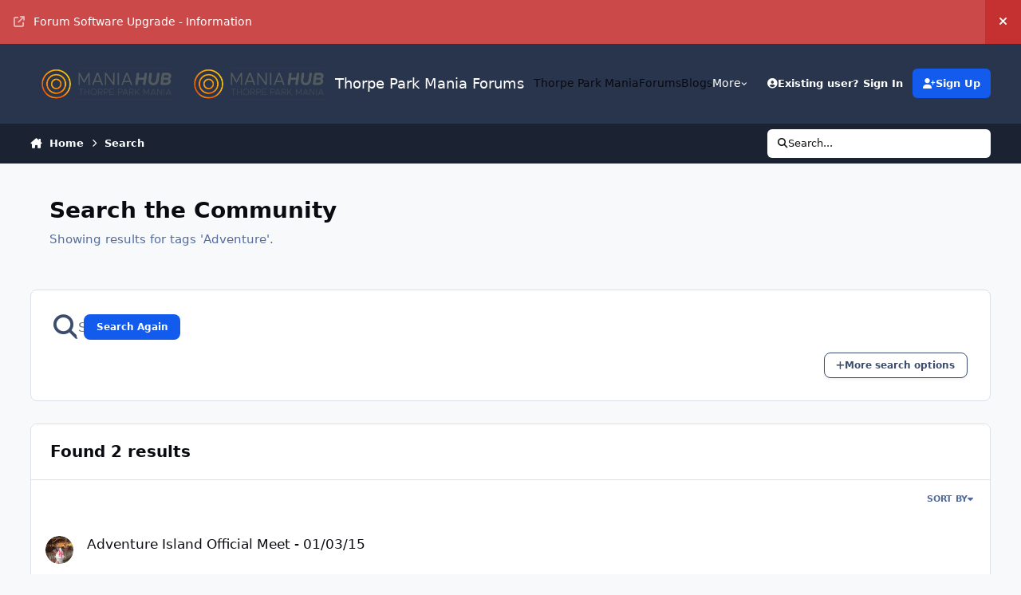

--- FILE ---
content_type: text/html;charset=UTF-8
request_url: https://forum.maniahub.com/search/?tags=Adventure&updated_after=any&sortby=relevancy
body_size: 36489
content:
<!DOCTYPE html>
<html lang="en-US" dir="ltr" 

data-ips-path="/search/"
data-ips-scheme='system'
data-ips-scheme-active='system'
data-ips-scheme-default='system'
data-ips-theme="13"
data-ips-scheme-toggle="true"


    data-ips-guest


data-ips-theme-setting-change-scheme='1'
data-ips-theme-setting-link-panels='1'
data-ips-theme-setting-nav-bar-icons='0'
data-ips-theme-setting-mobile-icons-location='footer'
data-ips-theme-setting-mobile-footer-labels='1'
data-ips-theme-setting-sticky-sidebar='1'
data-ips-theme-setting-flip-sidebar='0'

data-ips-layout='default'


	data-ips-setting-compact-richtext


>
	<head data-ips-hook="head">
		<meta charset="utf-8">
		<title data-ips-hook="title">Showing results for tags &#039;Adventure&#039;. - Thorpe Park Mania Forums</title>
		
		
		
		

	
	<script>(() => document.documentElement.setAttribute('data-ips-scheme', (window.matchMedia('(prefers-color-scheme:dark)').matches) ? 'dark':'light'))();</script>

		


	<script>
		(() => {
			function getCookie(n) {
				let v = `; ${document.cookie}`, parts = v.split(`; ${n}=`);
				if (parts.length === 2) return parts.pop().split(';').shift();
			}
			
			const s = getCookie('ips4_scheme_preference');
			if(!s || s === document.documentElement.getAttribute("data-ips-scheme-active")) return;
			if(s === "system"){
				document.documentElement.setAttribute('data-ips-scheme',(window.matchMedia('(prefers-color-scheme:dark)').matches)?'dark':'light');
			} else {
				document.documentElement.setAttribute("data-ips-scheme",s);
			}
			document.documentElement.setAttribute("data-ips-scheme-active",s);
		})();
	</script>

		
			<script>
  (function(i,s,o,g,r,a,m){i['GoogleAnalyticsObject']=r;i[r]=i[r]||function(){
  (i[r].q=i[r].q||[]).push(arguments)},i[r].l=1*new Date();a=s.createElement(o),
  m=s.getElementsByTagName(o)[0];a.async=1;a.src=g;m.parentNode.insertBefore(a,m)
  })(window,document,'script','//www.google-analytics.com/analytics.js','ga');

  ga('create', 'UA-1133577-5', 'maniahub.com');
  ga('send', 'pageview');

</script>
		
		
		
		
		


	<!--!Font Awesome Free 6 by @fontawesome - https://fontawesome.com License - https://fontawesome.com/license/free Copyright 2024 Fonticons, Inc.-->
	<link rel='stylesheet' href='//forum.maniahub.com/applications/core/interface/static/fontawesome/css/all.min.css?v=6.7.2'>



	<link rel='stylesheet' href='//forum.maniahub.com/static/css/core_global_framework_framework.css?v=ded522d85a1756421630'>

	<link rel='stylesheet' href='//forum.maniahub.com/static/css/core_front_core.css?v=ded522d85a1756421630'>

	<link rel='stylesheet' href='//forum.maniahub.com/static/css/core_front_styles_streams.css?v=ded522d85a1756421630'>

	<link rel='stylesheet' href='//forum.maniahub.com/static/css/core_front_styles_search.css?v=ded522d85a1756421630'>

	<link rel='stylesheet' href='//forum.maniahub.com/static/css/forums_front_forums.css?v=ded522d85a1756421630'>

	<link rel='stylesheet' href='//forum.maniahub.com/static/css/blog_front_blog.css?v=ded522d85a1756421630'>

	<link rel='stylesheet' href='//forum.maniahub.com/static/css/calendar_front_calendar.css?v=ded522d85a1756421630'>


<!-- Content Config CSS Properties -->
<style id="contentOptionsCSS">
    :root {
        --i-embed-max-width: 500px;
        --i-embed-default-width: 500px;
        --i-embed-media-max-width: 100%;
    }
</style>



	
	
	<style id="themeVariables">
		
			:root{

--set__logo-dark: url('https://forum.maniahub.com/uploads/set_resources_13/6d538d11ecfced46f459ee300b5e80ec_84A2CFB4-03B8-4D62-8B3A-CC1F162763D7.png.16753f4a99a42526924bcf457c14ba8c_a35c2e.png');

}
		
	</style>

	
		<style id="themeCustomCSS">
			
		</style>
	

	


		



	<meta name="viewport" content="width=device-width, initial-scale=1, viewport-fit=cover">
	<meta name="apple-mobile-web-app-capable" content="yes">
	<meta name="apple-mobile-web-app-status-bar-style" content="black-translucent">
	
	
		
		
			<meta property="og:image" content="https://forum.maniahub.com/uploads/monthly_2017_10/59e4574142548_FacebookLogo(1).jpg.06f3e6040054f2f4bbda6bb51383f0ac.jpg">
		
	
	
		<meta name="twitter:card" content="summary_large_image">
	
	
	
		
			
				
					<meta name="robots" content="noindex">
				
			
		
	
		
			
				
					<meta property="og:site_name" content="Thorpe Park Mania Forums">
				
			
		
	
		
			
				
					<meta property="og:locale" content="en_US">
				
			
		
	
	
	
	
	
	
	<link rel="manifest" href="https://forum.maniahub.com/manifest.webmanifest/">
	<meta name="msapplication-config" content="https://forum.maniahub.com/browserconfig.xml/">
	<meta name="msapplication-starturl" content="/">
	<meta name="application-name" content="Thorpe Park Mania Forums">
	<meta name="apple-mobile-web-app-title" content="Thorpe Park Mania Forums">
	
		<meta name="theme-color" content="#ffffff">
	
	
		<meta name="msapplication-TileColor" content="#ffffff">
	
	
		<link rel="mask-icon" href="https://forum.maniahub.com/uploads/monthly_2020_06/ManiaHub_Logo.svg?v=1719003240" color="#f66504">
	

	
	

	
	


		

	
	<link rel='icon' href='https://forum.maniahub.com/uploads/monthly_2020_06/ManiaHub_Favicon.png' type="image/png">

	</head>
	<body data-ips-hook="body" class="ipsApp ipsApp_front " data-controller="core.front.core.app" data-pageApp="core" data-pageLocation="front" data-pageModule="search" data-pageController="search" >
		<a href="#ipsLayout__main" class="ipsSkipToContent">Jump to content</a>
		
		
		

<i-pull-to-refresh aria-hidden="true">
	<div class="iPullToRefresh"></div>
</i-pull-to-refresh>
		


	<i-pwa-install id="ipsPwaInstall">
		
		
		<div class="iPwaInstall__content">
			<div class="iPwaInstall__title">View in the app</div>
			<p class="iPwaInstall__desc">A better way to browse. <strong>Learn more</strong>.</p>
		</div>
		<button type="button" class="iPwaInstall__learnMore" popovertarget="iPwaInstall__learnPopover">Learn more</button>
		<button type="button" class="iPwaInstall__dismiss" id="iPwaInstall__dismiss"><span aria-hidden="true">&times;</span><span class="ipsInvisible">Dismiss</span></button>
	</i-pwa-install>
	
	<i-card popover id="iPwaInstall__learnPopover">
		<button class="iCardDismiss" type="button" tabindex="-1" popovertarget="iPwaInstall__learnPopover" popovertargetaction="hide">Close</button>
		<div class="iCard">
			<div class="iCard__content iPwaInstallPopover">
				<div class="i-flex i-gap_2">
					
					<div class="i-flex_11 i-align-self_center">
						<div class="i-font-weight_700 i-color_hard">Thorpe Park Mania Forums</div>
						<p>A full-screen app on your home screen with push notifications, badges and more.</p>
					</div>
				</div>

				<div class="iPwaInstallPopover__ios">
					<div class="iPwaInstallPopover__title">
						<svg xmlns="http://www.w3.org/2000/svg" viewBox="0 0 384 512"><path d="M318.7 268.7c-.2-36.7 16.4-64.4 50-84.8-18.8-26.9-47.2-41.7-84.7-44.6-35.5-2.8-74.3 20.7-88.5 20.7-15 0-49.4-19.7-76.4-19.7C63.3 141.2 4 184.8 4 273.5q0 39.3 14.4 81.2c12.8 36.7 59 126.7 107.2 125.2 25.2-.6 43-17.9 75.8-17.9 31.8 0 48.3 17.9 76.4 17.9 48.6-.7 90.4-82.5 102.6-119.3-65.2-30.7-61.7-90-61.7-91.9zm-56.6-164.2c27.3-32.4 24.8-61.9 24-72.5-24.1 1.4-52 16.4-67.9 34.9-17.5 19.8-27.8 44.3-25.6 71.9 26.1 2 49.9-11.4 69.5-34.3z"/></svg>
						<span>To install this app on iOS and iPadOS</span>
					</div>
					<ol class="ipsList ipsList--bullets i-color_soft i-margin-top_2">
						<li>Tap the <svg xmlns='http://www.w3.org/2000/svg' viewBox='0 0 416 550.4' class='iPwaInstallPopover__svg'><path d='M292.8 129.6 208 44.8l-84.8 84.8-22.4-22.4L208 0l107.2 107.2-22.4 22.4Z'/><path d='M192 22.4h32v336h-32v-336Z'/><path d='M368 550.4H48c-27.2 0-48-20.8-48-48v-288c0-27.2 20.8-48 48-48h112v32H48c-9.6 0-16 6.4-16 16v288c0 9.6 6.4 16 16 16h320c9.6 0 16-6.4 16-16v-288c0-9.6-6.4-16-16-16H256v-32h112c27.2 0 48 20.8 48 48v288c0 27.2-20.8 48-48 48Z'/></svg> Share icon in Safari</li>
						<li>Scroll the menu and tap <strong>Add to Home Screen</strong>.</li>
						<li>Tap <strong>Add</strong> in the top-right corner.</li>
					</ol>
				</div>
				<div class="iPwaInstallPopover__android">
					<div class="iPwaInstallPopover__title">
						<svg xmlns="http://www.w3.org/2000/svg" viewBox="0 0 576 512"><path d="M420.6 301.9a24 24 0 1 1 24-24 24 24 0 0 1 -24 24m-265.1 0a24 24 0 1 1 24-24 24 24 0 0 1 -24 24m273.7-144.5 47.9-83a10 10 0 1 0 -17.3-10h0l-48.5 84.1a301.3 301.3 0 0 0 -246.6 0L116.2 64.5a10 10 0 1 0 -17.3 10h0l47.9 83C64.5 202.2 8.2 285.6 0 384H576c-8.2-98.5-64.5-181.8-146.9-226.6"/></svg>
						<span>To install this app on Android</span>
					</div>
					<ol class="ipsList ipsList--bullets i-color_soft i-margin-top_2">
						<li>Tap the 3-dot menu (⋮) in the top-right corner of the browser.</li>
						<li>Tap <strong>Add to Home screen</strong> or <strong>Install app</strong>.</li>
						<li>Confirm by tapping <strong>Install</strong>.</li>
					</ol>
				</div>
			</div>
		</div>
	</i-card>

		
		<div class="ipsLayout" id="ipsLayout" data-ips-hook="layout">
			
			<div class="ipsLayout__app">
				
				<div data-ips-hook="mobileHeader" class="ipsMobileHeader ipsResponsive_header--mobile">
					
<a href="https://forum.maniahub.com/" data-ips-hook="logo" class="ipsLogo ipsLogo--mobile" accesskey="1">
	
		

		

	
  	<div class="ipsLogo__text">
		<span class="ipsLogo__name" data-ips-theme-text="set__i-logo-text">Thorpe Park Mania Forums</span>
		
			<span class="ipsLogo__slogan" data-ips-theme-text="set__i-logo-slogan"></span>
		
	</div>
</a>
					
<ul data-ips-hook="mobileNavHeader" class="ipsMobileNavIcons ipsResponsive_header--mobile">
	
		<li data-el="guest">
			<button type="button" class="ipsMobileNavIcons__button ipsMobileNavIcons__button--primary" aria-controls="ipsOffCanvas--guest" aria-expanded="false" data-ipscontrols>
				<span>Sign In</span>
			</button>
		</li>
	
	
	
		
	
    
	
	
</ul>
				</div>
				
				


	<div class='ipsAnnouncements ipsAnnouncements--top' data-controller="core.front.core.announcementBanner">
		
			
			
				<div class='ipsAnnouncement ipsAnnouncement--error' data-announcementId="34">
					<div class="ipsWidth">
						
							<a href='https://forum.maniahub.com/topic/39464-forum-update/#comment-327922' class='ipsAnnouncement__link' target="_blank" rel='noopener'><i class="fa-solid fa-arrow-up-right-from-square ipsAnnouncement__icon"></i>Forum Software Upgrade - Information</a>
						
						<button type="button" data-role="dismissAnnouncement"><i class="fa-solid fa-xmark"></i><span class="ipsInvisible">Hide announcement</span></button>
					</div>
				</div>
			
		
	</div>

				
					
<nav class='ipsBreadcrumb ipsBreadcrumb--mobile ipsResponsive_header--mobile' aria-label="Breadcrumbs" >
	<ol itemscope itemtype="https://schema.org/BreadcrumbList">
		<li itemprop="itemListElement" itemscope itemtype="https://schema.org/ListItem">
			<a title='Home' href='https://forum.maniahub.com/' itemprop="item">
				<i class="fa-solid fa-house-chimney"></i> <span itemprop="name">Home</span>
			</a>
			<meta itemprop="position" content="1" />
		</li>
		
		
		
			
				<li itemprop="itemListElement" itemscope itemtype="https://schema.org/ListItem">
					<a href='https://forum.maniahub.com/search/' itemprop="item">
						<span itemprop="name">Search </span>
					</a>
					<meta itemprop="position" content="2" />
				</li>
			
			
		
	</ol>
	
</nav>
				
				
					<header data-ips-hook="header" class="ipsHeader ipsResponsive_header--desktop">
						
						
							<div data-ips-hook="primaryHeader" class="ipsHeader__primary" >
								<div class="ipsWidth ipsHeader__align">
									<div data-ips-header-position="4" class="ipsHeader__start">


	
		<div data-ips-header-content='logo'>
			<!-- logo -->
			
				
<a href="https://forum.maniahub.com/" data-ips-hook="logo" class="ipsLogo ipsLogo--desktop" accesskey="1">
	
		

    
    
    
    <picture class='ipsLogo__image ipsLogo__image--light'>
        <source srcset="[data-uri]" media="(max-width: 979px)">
        <img src="https://forum.maniahub.com/uploads/monthly_2020_11/84A2CFB4-03B8-4D62-8B3A-CC1F162763D7.png.16753f4a99a42526924bcf457c14ba8c.png"   alt='Thorpe Park Mania Forums' data-ips-theme-image='logo-light'>
    </picture>

		

    
    
    
    <picture class='ipsLogo__image ipsLogo__image--dark'>
        <source srcset="[data-uri]" media="(max-width: 979px)">
        <img src="https://forum.maniahub.com/uploads/set_resources_13/84A2CFB4-03B8-4D62-8B3A-CC1F162763D7.png.16753f4a99a42526924bcf457c14ba8c_6db098.png" width="681" height="250" alt='Thorpe Park Mania Forums' data-ips-theme-image='logo-dark'>
    </picture>

	
  	<div class="ipsLogo__text">
		<span class="ipsLogo__name" data-ips-theme-text="set__i-logo-text">Thorpe Park Mania Forums</span>
		
			<span class="ipsLogo__slogan" data-ips-theme-text="set__i-logo-slogan"></span>
		
	</div>
</a>
			
			
			    
			    
			    
			    
			
		</div>
	

	

	

	

	
</div>
									<div data-ips-header-position="5" class="ipsHeader__center">


	

	
		<div data-ips-header-content='navigation'>
			<!-- navigation -->
			
			
			    
				    


<nav data-ips-hook="navBar" class="ipsNav" aria-label="Primary">
	<i-navigation-menu>
		<ul class="ipsNavBar" data-role="menu">
			


	
		
		
		
		<li  data-id="15"  data-navApp="core" data-navExt="CustomItem" >
			
			
				
					<a href="http://www.thorpeparkmania.co.uk" target='_blank' rel="noopener" data-navItem-id="15" >
						<span class="ipsNavBar__icon" aria-hidden="true">
							
								<i class="fa-solid" style="--icon:'\f1c5'"></i>
							
						</span>
						<span class="ipsNavBar__text">
							<span class="ipsNavBar__label">Thorpe Park Mania</span>
						</span>
					</a>
				
			
		</li>
	

	
		
		
		
		<li  data-id="9"  data-navApp="forums" data-navExt="Forums" >
			
			
				
					<a href="https://forum.maniahub.com"  data-navItem-id="9" >
						<span class="ipsNavBar__icon" aria-hidden="true">
							
								<i class="fa-solid" style="--icon:'\f075'"></i>
							
						</span>
						<span class="ipsNavBar__text">
							<span class="ipsNavBar__label">Forums</span>
						</span>
					</a>
				
			
		</li>
	

	
		
		
		
		<li  data-id="10"  data-navApp="blog" data-navExt="Blogs" >
			
			
				
					<a href="https://forum.maniahub.com/blogs/"  data-navItem-id="10" >
						<span class="ipsNavBar__icon" aria-hidden="true">
							
								<i class="fa-solid" style="--icon:'\f044'"></i>
							
						</span>
						<span class="ipsNavBar__text">
							<span class="ipsNavBar__label">Blogs</span>
						</span>
					</a>
				
			
		</li>
	

	
		
		
		
		<li  data-id="1"  data-navApp="core" data-navExt="Menu" >
			
			
				
					<button aria-expanded="false" aria-controls="elNavSecondary_1" data-ipscontrols type="button">
						<span class="ipsNavBar__icon" aria-hidden="true">
							
								<i class="fa-solid" style="--icon:'\f1c5'"></i>
							
						</span>
						<span class="ipsNavBar__text">
							<span class="ipsNavBar__label">Browse</span>
							<i class="fa-solid fa-angle-down"></i>
						</span>
					</button>
					
						<ul class='ipsNav__dropdown' id='elNavSecondary_1' data-ips-hidden-light-dismiss hidden>
							


	
		
		
		
		<li  data-id="11"  data-navApp="calendar" data-navExt="Calendar" >
			
			
				
					<a href="https://forum.maniahub.com/events/"  data-navItem-id="11" >
						<span class="ipsNavBar__icon" aria-hidden="true">
							
								<i class="fa-solid" style="--icon:'\f133'"></i>
							
						</span>
						<span class="ipsNavBar__text">
							<span class="ipsNavBar__label">Events</span>
						</span>
					</a>
				
			
		</li>
	

	

	
		
		
		
		<li  data-id="13"  data-navApp="core" data-navExt="StaffDirectory" >
			
			
				
					<a href="https://forum.maniahub.com/staff/"  data-navItem-id="13" >
						<span class="ipsNavBar__icon" aria-hidden="true">
							
								<i class="fa-solid" style="--icon:'\f2bb'"></i>
							
						</span>
						<span class="ipsNavBar__text">
							<span class="ipsNavBar__label">Staff</span>
						</span>
					</a>
				
			
		</li>
	

	
		
		
		
		<li  data-id="14"  data-navApp="core" data-navExt="OnlineUsers" >
			
			
				
					<a href="https://forum.maniahub.com/online/"  data-navItem-id="14" >
						<span class="ipsNavBar__icon" aria-hidden="true">
							
								<i class="fa-solid" style="--icon:'\f017'"></i>
							
						</span>
						<span class="ipsNavBar__text">
							<span class="ipsNavBar__label">Online Users</span>
						</span>
					</a>
				
			
		</li>
	

						</ul>
					
				
			
		</li>
	

	
		
		
			
		
		
		<li  data-id="2" data-active data-navApp="core" data-navExt="Menu" >
			
			
				
					<button aria-expanded="false" aria-controls="elNavSecondary_2" data-ipscontrols type="button">
						<span class="ipsNavBar__icon" aria-hidden="true">
							
								<i class="fa-solid" style="--icon:'\f1c5'"></i>
							
						</span>
						<span class="ipsNavBar__text">
							<span class="ipsNavBar__label">Activity</span>
							<i class="fa-solid fa-angle-down"></i>
						</span>
					</button>
					
						<ul class='ipsNav__dropdown' id='elNavSecondary_2' data-ips-hidden-light-dismiss hidden>
							


	
		
		
		
		<li  data-id="3"  data-navApp="core" data-navExt="AllActivity" >
			
			
				
					<a href="https://forum.maniahub.com/discover/"  data-navItem-id="3" >
						<span class="ipsNavBar__icon" aria-hidden="true">
							
								<i class="fa-solid" style="--icon:'\f0ca'"></i>
							
						</span>
						<span class="ipsNavBar__text">
							<span class="ipsNavBar__label">All Activity</span>
						</span>
					</a>
				
			
		</li>
	

	
		
		
		
		<li  data-id="4"  data-navApp="core" data-navExt="YourActivityStreams" >
			
			
				
					<a href="#"  data-navItem-id="4" >
						<span class="ipsNavBar__icon" aria-hidden="true">
							
								<i class="fa-solid" style="--icon:'\f0ae'"></i>
							
						</span>
						<span class="ipsNavBar__text">
							<span class="ipsNavBar__label">My Activity Streams</span>
						</span>
					</a>
				
			
		</li>
	

	
		
		
		
		<li  data-id="5"  data-navApp="core" data-navExt="YourActivityStreamsItem" data-streamid='5'>
			
			
				
					<a href="https://forum.maniahub.com/discover/unread/"  data-navItem-id="5" >
						<span class="ipsNavBar__icon" aria-hidden="true">
							
								<i class="fa-solid" style="--icon:'\f1ea'"></i>
							
						</span>
						<span class="ipsNavBar__text">
							<span class="ipsNavBar__label">Unread Content</span>
						</span>
					</a>
				
			
		</li>
	

	
		
		
		
		<li  data-id="6"  data-navApp="core" data-navExt="YourActivityStreamsItem" data-streamid='6'>
			
			
				
					<a href="https://forum.maniahub.com/discover/content-started/"  data-navItem-id="6" >
						<span class="ipsNavBar__icon" aria-hidden="true">
							
								<i class="fa-solid" style="--icon:'\f2bd'"></i>
							
						</span>
						<span class="ipsNavBar__text">
							<span class="ipsNavBar__label">Content I Started</span>
						</span>
					</a>
				
			
		</li>
	

	
		
		
			
		
		
		<li  data-id="7" data-active data-navApp="core" data-navExt="Search" >
			
			
				
					<a href="https://forum.maniahub.com/search/"  data-navItem-id="7" aria-current="page">
						<span class="ipsNavBar__icon" aria-hidden="true">
							
								<i class="fa-solid" style="--icon:'\f002'"></i>
							
						</span>
						<span class="ipsNavBar__text">
							<span class="ipsNavBar__label">Search</span>
						</span>
					</a>
				
			
		</li>
	

						</ul>
					
				
			
		</li>
	

	
		
		
		
		<li  data-id="22"  data-navApp="core" data-navExt="Leaderboard" >
			
			
				
					<a href="https://forum.maniahub.com/leaderboard/"  data-navItem-id="22" >
						<span class="ipsNavBar__icon" aria-hidden="true">
							
								<i class="fa-solid" style="--icon:'\f091'"></i>
							
						</span>
						<span class="ipsNavBar__text">
							<span class="ipsNavBar__label">Leaderboard</span>
						</span>
					</a>
				
			
		</li>
	

	

			<li data-role="moreLi" hidden>
				<button aria-expanded="false" aria-controls="nav__more" data-ipscontrols type="button">
					<span class="ipsNavBar__icon" aria-hidden="true">
						<i class="fa-solid fa-bars"></i>
					</span>
					<span class="ipsNavBar__text">
						<span class="ipsNavBar__label">More</span>
						<i class="fa-solid fa-angle-down"></i>
					</span>
				</button>
				<ul class="ipsNav__dropdown" id="nav__more" data-role="moreMenu" data-ips-hidden-light-dismiss hidden></ul>
			</li>
		</ul>
		<div class="ipsNavPriority js-ipsNavPriority" aria-hidden="true">
			<ul class="ipsNavBar" data-role="clone">
				<li data-role="moreLiClone">
					<button aria-expanded="false" aria-controls="nav__more" data-ipscontrols type="button">
						<span class="ipsNavBar__icon" aria-hidden="true">
							<i class="fa-solid fa-bars"></i>
						</span>
						<span class="ipsNavBar__text">
							<span class="ipsNavBar__label">More</span>
							<i class="fa-solid fa-angle-down"></i>
						</span>
					</button>
				</li>
				


	
		
		
		
		<li  data-id="15"  data-navApp="core" data-navExt="CustomItem" >
			
			
				
					<a href="http://www.thorpeparkmania.co.uk" target='_blank' rel="noopener" data-navItem-id="15" >
						<span class="ipsNavBar__icon" aria-hidden="true">
							
								<i class="fa-solid" style="--icon:'\f1c5'"></i>
							
						</span>
						<span class="ipsNavBar__text">
							<span class="ipsNavBar__label">Thorpe Park Mania</span>
						</span>
					</a>
				
			
		</li>
	

	
		
		
		
		<li  data-id="9"  data-navApp="forums" data-navExt="Forums" >
			
			
				
					<a href="https://forum.maniahub.com"  data-navItem-id="9" >
						<span class="ipsNavBar__icon" aria-hidden="true">
							
								<i class="fa-solid" style="--icon:'\f075'"></i>
							
						</span>
						<span class="ipsNavBar__text">
							<span class="ipsNavBar__label">Forums</span>
						</span>
					</a>
				
			
		</li>
	

	
		
		
		
		<li  data-id="10"  data-navApp="blog" data-navExt="Blogs" >
			
			
				
					<a href="https://forum.maniahub.com/blogs/"  data-navItem-id="10" >
						<span class="ipsNavBar__icon" aria-hidden="true">
							
								<i class="fa-solid" style="--icon:'\f044'"></i>
							
						</span>
						<span class="ipsNavBar__text">
							<span class="ipsNavBar__label">Blogs</span>
						</span>
					</a>
				
			
		</li>
	

	
		
		
		
		<li  data-id="1"  data-navApp="core" data-navExt="Menu" >
			
			
				
					<button aria-expanded="false" aria-controls="elNavSecondary_1" data-ipscontrols type="button">
						<span class="ipsNavBar__icon" aria-hidden="true">
							
								<i class="fa-solid" style="--icon:'\f1c5'"></i>
							
						</span>
						<span class="ipsNavBar__text">
							<span class="ipsNavBar__label">Browse</span>
							<i class="fa-solid fa-angle-down"></i>
						</span>
					</button>
					
				
			
		</li>
	

	
		
		
			
		
		
		<li  data-id="2" data-active data-navApp="core" data-navExt="Menu" >
			
			
				
					<button aria-expanded="false" aria-controls="elNavSecondary_2" data-ipscontrols type="button">
						<span class="ipsNavBar__icon" aria-hidden="true">
							
								<i class="fa-solid" style="--icon:'\f1c5'"></i>
							
						</span>
						<span class="ipsNavBar__text">
							<span class="ipsNavBar__label">Activity</span>
							<i class="fa-solid fa-angle-down"></i>
						</span>
					</button>
					
				
			
		</li>
	

	
		
		
		
		<li  data-id="22"  data-navApp="core" data-navExt="Leaderboard" >
			
			
				
					<a href="https://forum.maniahub.com/leaderboard/"  data-navItem-id="22" >
						<span class="ipsNavBar__icon" aria-hidden="true">
							
								<i class="fa-solid" style="--icon:'\f091'"></i>
							
						</span>
						<span class="ipsNavBar__text">
							<span class="ipsNavBar__label">Leaderboard</span>
						</span>
					</a>
				
			
		</li>
	

	

			</ul>
		</div>
	</i-navigation-menu>
</nav>
			    
			    
			    
			    
			
		</div>
	

	

	

	
</div>
									<div data-ips-header-position="6" class="ipsHeader__end">


	

	

	
		<div data-ips-header-content='user'>
			<!-- user -->
			
			
			    
			    
				    

	<ul id="elUserNav" data-ips-hook="userBarGuest" class="ipsUserNav ipsUserNav--guest">
        
		
        
        
        
            
            <li id="elSignInLink" data-el="sign-in">
                <a href="https://forum.maniahub.com/login/" class="ipsUserNav__link" data-ipsmenu-closeonclick="false" data-ipsmenu id="elUserSignIn">
                	<i class="fa-solid fa-circle-user"></i>
                	<span class="ipsUserNav__text">Existing user? Sign In</span>
                </a>
                
<div id='elUserSignIn_menu' class='ipsMenu ipsMenu_auto ipsHide'>
	<form accept-charset='utf-8' method='post' action='https://forum.maniahub.com/login/'>
		<input type="hidden" name="csrfKey" value="ad5ddf73471ee2f1f306519c0855a46b">
		<input type="hidden" name="ref" value="aHR0cHM6Ly9mb3J1bS5tYW5pYWh1Yi5jb20vc2VhcmNoLz90YWdzPUFkdmVudHVyZSZ1cGRhdGVkX2FmdGVyPWFueSZzb3J0Ynk9cmVsZXZhbmN5">
		<div data-role="loginForm">
			
			
			
				<div class='ipsColumns ipsColumns--lines'>
					<div class='ipsColumns__primary' id='elUserSignIn_internal'>
						
<div class="">
	<h4 class="ipsTitle ipsTitle--h3 i-padding_2 i-padding-bottom_0 i-color_hard">Sign In</h4>
	<ul class='ipsForm ipsForm--vertical ipsForm--login-popup'>
		<li class="ipsFieldRow ipsFieldRow--noLabel ipsFieldRow--fullWidth">
			<label class="ipsFieldRow__label" for="login_popup_email">Email Address</label>
			<div class="ipsFieldRow__content">
                <input type="email" class='ipsInput ipsInput--text' placeholder="Email Address" name="auth" autocomplete="email" id='login_popup_email'>
			</div>
		</li>
		<li class="ipsFieldRow ipsFieldRow--noLabel ipsFieldRow--fullWidth">
			<label class="ipsFieldRow__label" for="login_popup_password">Password</label>
			<div class="ipsFieldRow__content">
				<input type="password" class='ipsInput ipsInput--text' placeholder="Password" name="password" autocomplete="current-password" id='login_popup_password'>
			</div>
		</li>
		<li class="ipsFieldRow ipsFieldRow--checkbox">
			<input type="checkbox" name="remember_me" id="remember_me_checkbox_popup" value="1" checked class="ipsInput ipsInput--toggle">
			<div class="ipsFieldRow__content">
				<label class="ipsFieldRow__label" for="remember_me_checkbox_popup">Remember me</label>
				<div class="ipsFieldRow__desc">Not recommended on shared computers</div>
			</div>
		</li>
		<li class="ipsSubmitRow">
			<button type="submit" name="_processLogin" value="usernamepassword" class="ipsButton ipsButton--primary i-width_100p">Sign In</button>
			
				<p class="i-color_soft i-link-color_inherit i-font-weight_500 i-font-size_-1 i-margin-top_2">
					
						<a href='https://forum.maniahub.com/lostpassword/' data-ipsDialog data-ipsDialog-title='Forgot your password?'>
					
					Forgot your password?</a>
				</p>
			
		</li>
	</ul>
</div>
					</div>
					<div class='ipsColumns__secondary i-basis_280'>
						<div class='' id='elUserSignIn_external'>
							<p class='ipsTitle ipsTitle--h3 i-padding_2 i-padding-bottom_0 i-color_soft'>Or sign in with...</p>
							<div class='i-grid i-gap_2 i-padding_2'>
								
									<div>
										

<button type="submit" name="_processLogin" value="2" class='ipsSocial ipsSocial--facebook' style="background-color: #3a579a">
	
		<span class='ipsSocial__icon'>
			
				
					<svg xmlns="http://www.w3.org/2000/svg" viewBox="0 0 320 512"><path d="M80 299.3V512H196V299.3h86.5l18-97.8H196V166.9c0-51.7 20.3-71.5 72.7-71.5c16.3 0 29.4 .4 37 1.2V7.9C291.4 4 256.4 0 236.2 0C129.3 0 80 50.5 80 159.4v42.1H14v97.8H80z"/></svg>
				
			
		</span>
		<span class='ipsSocial__text'>Sign in with Facebook</span>
	
</button>
									</div>
								
									<div>
										

<button type="submit" name="_processLogin" value="9" class='ipsSocial ipsSocial--twitter' style="background-color: #000000">
	
		<span class='ipsSocial__icon'>
			
				
					<svg xmlns="http://www.w3.org/2000/svg" viewBox="0 0 512 512"><path d="M389.2 48h70.6L305.6 224.2 487 464H345L233.7 318.6 106.5 464H35.8L200.7 275.5 26.8 48H172.4L272.9 180.9 389.2 48zM364.4 421.8h39.1L151.1 88h-42L364.4 421.8z"/></svg>
				
			
		</span>
		<span class='ipsSocial__text'>Sign in with X</span>
	
</button>
									</div>
								
							</div>
						</div>
					</div>
				</div>
			
		</div>
	</form>
</div>
            </li>
            
        
		
			<li data-el="sign-up">
				
					<a href="https://forum.maniahub.com/register/" class="ipsUserNav__link ipsUserNav__link--sign-up" data-ipsdialog data-ipsdialog-size="narrow" data-ipsdialog-title="Sign Up"  id="elRegisterButton">
						<i class="fa-solid fa-user-plus"></i>
						<span class="ipsUserNav__text">Sign Up</span>
					</a>
				
			</li>
		
		
	</ul>

			    
			    
			    
			
		</div>
	

	

	
</div>
								</div>
							</div>
						
						
							<div data-ips-hook="secondaryHeader" class="ipsHeader__secondary" >
								<div class="ipsWidth ipsHeader__align">
									<div data-ips-header-position="7" class="ipsHeader__start">


	

	

	

	
		<div data-ips-header-content='breadcrumb'>
			<!-- breadcrumb -->
			
			
			    
			    
			    
				    
<nav class='ipsBreadcrumb ipsBreadcrumb--top ' aria-label="Breadcrumbs" >
	<ol itemscope itemtype="https://schema.org/BreadcrumbList">
		<li itemprop="itemListElement" itemscope itemtype="https://schema.org/ListItem">
			<a title='Home' href='https://forum.maniahub.com/' itemprop="item">
				<i class="fa-solid fa-house-chimney"></i> <span itemprop="name">Home</span>
			</a>
			<meta itemprop="position" content="1" />
		</li>
		
		
		
			
				<li itemprop="itemListElement" itemscope itemtype="https://schema.org/ListItem">
					<a href='https://forum.maniahub.com/search/' itemprop="item">
						<span itemprop="name">Search </span>
					</a>
					<meta itemprop="position" content="2" />
				</li>
			
			
		
	</ol>
	
</nav>
			    
			    
			
		</div>
	

	
</div>
									<div data-ips-header-position="8" class="ipsHeader__center">


	

	

	

	

	
</div>
									<div data-ips-header-position="9" class="ipsHeader__end">


	

	

	

	

	
		<div data-ips-header-content='search'>
			<!-- search -->
			
			
			    
			    
			    
			    
				    

	<button class='ipsSearchPseudo' aria-controls="ipsSearchDialog" aria-expanded="false" data-ipscontrols>
		<i class="fa-solid fa-magnifying-glass"></i>
		<span>Search...</span>
	</button>

			    
			
		</div>
	
</div>
								</div>
							</div>
						
					</header>
				
				<main data-ips-hook="main" class="ipsLayout__main" id="ipsLayout__main" tabindex="-1">
					<div class="ipsWidth ipsWidth--main-content">
						<div class="ipsContentWrap">
							
							

							<div class="ipsLayout__columns">
								<section data-ips-hook="primaryColumn" class="ipsLayout__primary-column">
									
									
									
                                    
									

	





    
    

									

<div data-controller='core.front.search.main' data-baseURL='https://forum.maniahub.com/search/'>
	<header class='ipsPageHeader ipsPageHeader--search ipsResponsive_hidePhone'>
		<h1 class='ipsPageHeader__title'>Search the Community</h1>
		<p class='ipsPageHeader__desc ' data-role='searchBlurb'>Showing results for tags &#039;Adventure&#039;.</p>
	</header>
	
	

	<div class='ipsBox ipsBox--searchFilters ipsPull i-margin-top_3' data-controller='core.front.search.filters' id='elSearchFilters'>
		


<form accept-charset='utf-8' class="ipsForm ipsForm--vertical ipsForm--filters" method='post' action='https://forum.maniahub.com/search/?tags=Adventure&amp;updated_after=any&amp;sortby=relevancy' data-ipsForm id='elSearchFilters_content'>
	<input type="hidden" name="form_submitted" value="1">
	
		<input type="hidden" name="csrfKey" value="ad5ddf73471ee2f1f306519c0855a46b">
	
		<input type="hidden" name="sortby" value="relevancy">
	

	

	<div class="i-padding_3">
		<div class='i-flex i-align-items_center i-gap_2 cSearchMainBar'>
			<button type='submit' class='i-flex_00 cSearchPretendButton' tabindex='-1'><i class='fa-solid fa-magnifying-glass i-font-size_6'></i></button>
			<div class='i-flex_11'>
				<div class='cSearchWrapper i-position_relative'>
					<input type='text' id='elMainSearchInput' name='q' value='' placeholder='Search Term' autofocus class='ipsInput ipsInput--text ipsInput--primary ipsInput--wide'>
					<div class='cSearchWrapper__button ipsResponsive_hidePhone'>
						<button type='submit' id='elSearchSubmit' class='ipsButton ipsButton--primary ipsButton--small ' data-action='searchAgain'>Search Again</button>
					</div>
				</div>
			</div>
		</div>
		<div class='i-flex i-align-items_center i-flex-wrap_wrap i-margin-top_2'>
			<div class='i-flex_11'>
				<div data-role="hints">

			</div>
			</div>
			<p class='' data-action='showFilters'>
				<a href='#' class='ipsButton ipsButton--soft ipsButton--small'><i class='fa-solid fa-plus'></i> More search options</a>
			</p>
		</div>
	</div>

	<div data-role='searchFilters' class='ipsHide'>
		
		<i-tabs class='ipsTabs ipsTabs--stretch' id='ipsTabs_search' data-ipsTabBar data-ipsTabBar-contentArea='#ipsTabs_search_content'>
			<div role='tablist'>
				<button type="button" id="ipsTabs_search_searchContent" class="ipsTabs__tab" title="Search in our content" role="tab" aria-controls="ipsTabs_search_searchContent_panel" aria-selected="true">
					Content Search
				</button>
				<button type="button" id="ipsTabs_search_searchMembers" class="ipsTabs__tab" title="Search our members" role="tab" aria-controls="ipsTabs_search_searchMembers_panel" aria-selected="false">
					Member Search
				</button>
			</div>
			
<div class="ipsTabs__scrollers" data-role="tabScrollers">
	<button data-direction="prev" type="button" aria-hidden="true" tabindex="-1" hidden><i class="fa-solid fa-angle-left"></i></button>
	<button data-direction="next" type="button" aria-hidden="true" tabindex="-1" hidden><i class="fa-solid fa-angle-right"></i></button>
</div>
		</i-tabs>
		
		<section id='ipsTabs_search_content' class='ipsTabs__panels'>
			<div id='ipsTabs_search_searchContent_panel' class='ipsTabs__panel' role="tabpanel" aria-labelledby="ipsTabs_search_searchContent" data-tabType='content' >
				<div class='i-padding_4'>
					<div class=''>		
						<ul>
							
								
									<li class='  ipsFieldRow--fullWidth' data-role='searchTags'>
										<h3 class="ipsSideMenu__title">Search By Tags</h3>
										


	





	
		


<div>

<div class="ipsJS_show" >


<textarea
	name="tags"
	id='elInput_tags'
	class="ipsInput ipsInput--text "
	
	
	
	
	data-ipsAutocomplete
	data-ipsAutocomplete-freeChoice='false'
    
	data-ipsAutocomplete-forceLower
	data-ipsAutocomplete-lang='ac_optional'
	
	
	
	
	
		list='tags_datalist'
	
	
	
	
	
	
	
	data-ipsAutocomplete-minimized
>adventure</textarea>


</div>

</div>






	<datalist id="tags_datalist">
	    
		    
			    <option value="*Sigh*">*Sigh*</option>
		    
			    <option value="#IHaveReturned!">#IHaveReturned!</option>
		    
			    <option value="10">10</option>
		    
			    <option value="10looping">10looping</option>
		    
			    <option value="1990">1990</option>
		    
			    <option value="2003">2003</option>
		    
			    <option value="2010">2010</option>
		    
			    <option value="2013">2013</option>
		    
			    <option value="2014">2014</option>
		    
			    <option value="2015">2015</option>
		    
			    <option value="2016">2016</option>
		    
			    <option value="2016 Season">2016 Season</option>
		    
			    <option value="2017">2017</option>
		    
			    <option value="2017 discussion on thorpe park">2017 discussion on thorpe park</option>
		    
			    <option value="2019">2019</option>
		    
			    <option value="2019 season">2019 season</option>
		    
			    <option value="2021">2021</option>
		    
			    <option value="2022">2022</option>
		    
			    <option value="2023">2023</option>
		    
			    <option value="2024">2024</option>
		    
			    <option value="20th century fox">20th century fox</option>
		    
			    <option value="21">21</option>
		    
			    <option value="241">241</option>
		    
			    <option value="5 million development plan">5 million development plan</option>
		    
			    <option value="50s">50s</option>
		    
			    <option value="75p">75p</option>
		    
			    <option value="83">83</option>
		    
			    <option value="abroad">abroad</option>
		    
			    <option value="adalet kulesi">adalet kulesi</option>
		    
			    <option value="Admissions">Admissions</option>
		    
			    <option value="Adventure">Adventure</option>
		    
			    <option value="Adventure Island">Adventure Island</option>
		    
			    <option value="Adventures">Adventures</option>
		    
			    <option value="advice">advice</option>
		    
			    <option value="aerospin">aerospin</option>
		    
			    <option value="AI">AI</option>
		    
			    <option value="Air">Air</option>
		    
			    <option value="alcohol">alcohol</option>
		    
			    <option value="Alice In Wonderland">Alice In Wonderland</option>
		    
			    <option value="allday">allday</option>
		    
			    <option value="alone">alone</option>
		    
			    <option value="Alton">Alton</option>
		    
			    <option value="Alton Towers">Alton Towers</option>
		    
			    <option value="alton towers hotel">alton towers hotel</option>
		    
			    <option value="alton towers resort">alton towers resort</option>
		    
			    <option value="altontowers">altontowers</option>
		    
			    <option value="America">America</option>
		    
			    <option value="America Disney">America Disney</option>
		    
			    <option value="american">american</option>
		    
			    <option value="amity beach">amity beach</option>
		    
			    <option value="amusment">amusment</option>
		    
			    <option value="Amusment park">Amusment park</option>
		    
			    <option value="Android">Android</option>
		    
			    <option value="angry">angry</option>
		    
			    <option value="Angry Birds">Angry Birds</option>
		    
			    <option value="Angry Birds Land">Angry Birds Land</option>
		    
			    <option value="angrybirds">angrybirds</option>
		    
			    <option value="animal kingdom">animal kingdom</option>
		    
			    <option value="animated">animated</option>
		    
			    <option value="anniversary">anniversary</option>
		    
			    <option value="Annual">Annual</option>
		    
			    <option value="Annual Pass">Annual Pass</option>
		    
			    <option value="Annual Pass Day">Annual Pass Day</option>
		    
			    <option value="annual pass delivery">annual pass delivery</option>
		    
			    <option value="Annual pass preview">Annual pass preview</option>
		    
			    <option value="annual passes">annual passes</option>
		    
			    <option value="annualpass">annualpass</option>
		    
			    <option value="ap">ap</option>
		    
			    <option value="Apple">Apple</option>
		    
			    <option value="April">April</option>
		    
			    <option value="aqoupolis">aqoupolis</option>
		    
			    <option value="Aquanura">Aquanura</option>
		    
			    <option value="aquopolis">aquopolis</option>
		    
			    <option value="Arcade">Arcade</option>
		    
			    <option value="armed forces">armed forces</option>
		    
			    <option value="Arrow">Arrow</option>
		    
			    <option value="arthur and the minimoys">arthur and the minimoys</option>
		    
			    <option value="Asia">Asia</option>
		    
			    <option value="Asylum retheme">Asylum retheme</option>
		    
			    <option value="Atlantica supersplash">Atlantica supersplash</option>
		    
			    <option value="atmosfear">atmosfear</option>
		    
			    <option value="attendance">attendance</option>
		    
			    <option value="attraction">attraction</option>
		    
			    <option value="Attractions">Attractions</option>
		    
			    <option value="August">August</option>
		    
			    <option value="Avalanche">Avalanche</option>
		    
			    <option value="Awards">Awards</option>
		    
			    <option value="Awesome">Awesome</option>
		    
			    <option value="B&amp;M">B&amp;M</option>
		    
			    <option value="back">back</option>
		    
			    <option value="bad time">bad time</option>
		    
			    <option value="Bag Storage">Bag Storage</option>
		    
			    <option value="Bagatelle">Bagatelle</option>
		    
			    <option value="Bags">Bags</option>
		    
			    <option value="bakken">bakken</option>
		    
			    <option value="balder">balder</option>
		    
			    <option value="Ballroom">Ballroom</option>
		    
			    <option value="bandit">bandit</option>
		    
			    <option value="Bannana">Bannana</option>
		    
			    <option value="banned">banned</option>
		    
			    <option value="Banshee">Banshee</option>
		    
			    <option value="Banter">Banter</option>
		    
			    <option value="Bants">Bants</option>
		    
			    <option value="barcode">barcode</option>
		    
			    <option value="Baron 1898">Baron 1898</option>
		    
			    <option value="Battlestar">Battlestar</option>
		    
			    <option value="beach">beach</option>
		    
			    <option value="behind the scenes">behind the scenes</option>
		    
			    <option value="BelGerAnd">BelGerAnd</option>
		    
			    <option value="belgium">belgium</option>
		    
			    <option value="bellewaerde">bellewaerde</option>
		    
			    <option value="benin">benin</option>
		    
			    <option value="Benins Opinion Matters">Benins Opinion Matters</option>
		    
			    <option value="Best">Best</option>
		    
			    <option value="best thread ever">best thread ever</option>
		    
			    <option value="better than tornado">better than tornado</option>
		    
			    <option value="better than zufari">better than zufari</option>
		    
			    <option value="Big One">Big One</option>
		    
			    <option value="Big trip">Big trip</option>
		    
			    <option value="bigger and better">bigger and better</option>
		    
			    <option value="Bigone">Bigone</option>
		    
			    <option value="billund">billund</option>
		    
			    <option value="birds">birds</option>
		    
			    <option value="birthday">birthday</option>
		    
			    <option value="black mamba">black mamba</option>
		    
			    <option value="blackpool">blackpool</option>
		    
			    <option value="Blackpool eye">Blackpool eye</option>
		    
			    <option value="blackpool pleasure beach">blackpool pleasure beach</option>
		    
			    <option value="Blackpool Tower">Blackpool Tower</option>
		    
			    <option value="blackpoolpleasurebeach">blackpoolpleasurebeach</option>
		    
			    <option value="Blah">Blah</option>
		    
			    <option value="Blair Witch Project">Blair Witch Project</option>
		    
			    <option value="Blood">Blood</option>
		    
			    <option value="Bloody">Bloody</option>
		    
			    <option value="Blue Fire">Blue Fire</option>
		    
			    <option value="Bob Iger">Bob Iger</option>
		    
			    <option value="Bolliger and Mabillard">Bolliger and Mabillard</option>
		    
			    <option value="bon bon land">bon bon land</option>
		    
			    <option value="boring">boring</option>
		    
			    <option value="bottle">bottle</option>
		    
			    <option value="Bowling">Bowling</option>
		    
			    <option value="Braniac">Braniac</option>
		    
			    <option value="brave">brave</option>
		    
			    <option value="brave it alone">brave it alone</option>
		    
			    <option value="brean">brean</option>
		    
			    <option value="bridge">bridge</option>
		    
			    <option value="Bristol">Bristol</option>
		    
			    <option value="britain">britain</option>
		    
			    <option value="Britannia">Britannia</option>
		    
			    <option value="Brown">Brown</option>
		    
			    <option value="bruges">bruges</option>
		    
			    <option value="brühl">brühl</option>
		    
			    <option value="Bucket">Bucket</option>
		    
			    <option value="Burger Kitchen">Burger Kitchen</option>
		    
			    <option value="burnt spaghetti">burnt spaghetti</option>
		    
			    <option value="Busch Gardens">Busch Gardens</option>
		    
			    <option value="buses">buses</option>
		    
			    <option value="busy">busy</option>
		    
			    <option value="BUSY TIMES">BUSY TIMES</option>
		    
			    <option value="Buzz Lightyear">Buzz Lightyear</option>
		    
			    <option value="Cabin in the woods">Cabin in the woods</option>
		    
			    <option value="California">California</option>
		    
			    <option value="cameras">cameras</option>
		    
			    <option value="campaign">campaign</option>
		    
			    <option value="canopy capers">canopy capers</option>
		    
			    <option value="cant renew">cant renew</option>
		    
			    <option value="capsule">capsule</option>
		    
			    <option value="Cardiff">Cardiff</option>
		    
			    <option value="carlsberg">carlsberg</option>
		    
			    <option value="Cars Land">Cars Land</option>
		    
			    <option value="cartoon">cartoon</option>
		    
			    <option value="Castle">Castle</option>
		    
			    <option value="Cedar Fair">Cedar Fair</option>
		    
			    <option value="cedar point">cedar point</option>
		    
			    <option value="Celebrity">Celebrity</option>
		    
			    <option value="Challenge">Challenge</option>
		    
			    <option value="challenges">challenges</option>
		    
			    <option value="charity">charity</option>
		    
			    <option value="Chat">Chat</option>
		    
			    <option value="cheap minifigures">cheap minifigures</option>
		    
			    <option value="cheapest">cheapest</option>
		    
			    <option value="Chessington">Chessington</option>
		    
			    <option value="chiapas">chiapas</option>
		    
			    <option value="China">China</option>
		    
			    <option value="Christmas">Christmas</option>
		    
			    <option value="circus">circus</option>
		    
			    <option value="Closed">Closed</option>
		    
			    <option value="Closed rides">Closed rides</option>
		    
			    <option value="Closed season boredom">Closed season boredom</option>
		    
			    <option value="Closed themepark">Closed themepark</option>
		    
			    <option value="clowns">clowns</option>
		    
			    <option value="coaster">coaster</option>
		    
			    <option value="Coaster Climb">Coaster Climb</option>
		    
			    <option value="Coasters">Coasters</option>
		    
			    <option value="cobra">cobra</option>
		    
			    <option value="coexist">coexist</option>
		    
			    <option value="coffee">coffee</option>
		    
			    <option value="colorado adventure">colorado adventure</option>
		    
			    <option value="colossos">colossos</option>
		    
			    <option value="colossus">colossus</option>
		    
			    <option value="competition">competition</option>
		    
			    <option value="coney island">coney island</option>
		    
			    <option value="Containment">Containment</option>
		    
			    <option value="Convention">Convention</option>
		    
			    <option value="cool tags">cool tags</option>
		    
			    <option value="copenhagen">copenhagen</option>
		    
			    <option value="coral">coral</option>
		    
			    <option value="Coral Island">Coral Island</option>
		    
			    <option value="coronavirus">coronavirus</option>
		    
			    <option value="corridors">corridors</option>
		    
			    <option value="costa dorada">costa dorada</option>
		    
			    <option value="Cream">Cream</option>
		    
			    <option value="creds">creds</option>
		    
			    <option value="creds!">creds!</option>
		    
			    <option value="critic">critic</option>
		    
			    <option value="critter creek">critter creek</option>
		    
			    <option value="Croissants">Croissants</option>
		    
			    <option value="culture">culture</option>
		    
			    <option value="Curse Of The Lost Tomb">Curse Of The Lost Tomb</option>
		    
			    <option value="custom mini figs">custom mini figs</option>
		    
			    <option value="custom minifigures">custom minifigures</option>
		    
			    <option value="customer experience">customer experience</option>
		    
			    <option value="CWoA">CWoA</option>
		    
			    <option value="dark">dark</option>
		    
			    <option value="dark ride">dark ride</option>
		    
			    <option value="dark rides">dark rides</option>
		    
			    <option value="Dave the Smiler op">Dave the Smiler op</option>
		    
			    <option value="day">day</option>
		    
			    <option value="days">days</option>
		    
			    <option value="dbgt">dbgt</option>
		    
			    <option value="Dead End">Dead End</option>
		    
			    <option value="dedication">dedication</option>
		    
			    <option value="defunct">defunct</option>
		    
			    <option value="degrees">degrees</option>
		    
			    <option value="delivery">delivery</option>
		    
			    <option value="Demand">Demand</option>
		    
			    <option value="denmark">denmark</option>
		    
			    <option value="Dentis">Dentis</option>
		    
			    <option value="Derren">Derren</option>
		    
			    <option value="derren brown ghost train">derren brown ghost train</option>
		    
			    <option value="design">design</option>
		    
			    <option value="detonator">detonator</option>
		    
			    <option value="developments">developments</option>
		    
			    <option value="Dictator">Dictator</option>
		    
			    <option value="Disabled">Disabled</option>
		    
			    <option value="Disabled Fright Night Changes">Disabled Fright Night Changes</option>
		    
			    <option value="disco">disco</option>
		    
			    <option value="discount">discount</option>
		    
			    <option value="discussion">discussion</option>
		    
			    <option value="Disney">Disney</option>
		    
			    <option value="Disney &amp; The Creek">Disney &amp; The Creek</option>
		    
			    <option value="disney world">disney world</option>
		    
			    <option value="Disneyland Forever">Disneyland Forever</option>
		    
			    <option value="Disneyland Paris">Disneyland Paris</option>
		    
			    <option value="Disneyland Resort">Disneyland Resort</option>
		    
			    <option value="dissertation">dissertation</option>
		    
			    <option value="Disucss them here!">Disucss them here!</option>
		    
			    <option value="djurs">djurs</option>
		    
			    <option value="Doctor">Doctor</option>
		    
			    <option value="documentary">documentary</option>
		    
			    <option value="donate">donate</option>
		    
			    <option value="download">download</option>
		    
			    <option value="dr pepper">dr pepper</option>
		    
			    <option value="Dragon Khan">Dragon Khan</option>
		    
			    <option value="Drayton">Drayton</option>
		    
			    <option value="Drayton Manor">Drayton Manor</option>
		    
			    <option value="Dreamflight">Dreamflight</option>
		    
			    <option value="Dreamland">Dreamland</option>
		    
			    <option value="dreamland margate">dreamland margate</option>
		    
			    <option value="drinks">drinks</option>
		    
			    <option value="drop">drop</option>
		    
			    <option value="droptower">droptower</option>
		    
			    <option value="Dungeons">Dungeons</option>
		    
			    <option value="Dusk">Dusk</option>
		    
			    <option value="dying">dying</option>
		    
			    <option value="Easter">Easter</option>
		    
			    <option value="Efteling">Efteling</option>
		    
			    <option value="Egg">Egg</option>
		    
			    <option value="emergency">emergency</option>
		    
			    <option value="Empire">Empire</option>
		    
			    <option value="Empires">Empires</option>
		    
			    <option value="enchanted village">enchanted village</option>
		    
			    <option value="end of trip">end of trip</option>
		    
			    <option value="england">england</option>
		    
			    <option value="entertainment">entertainment</option>
		    
			    <option value="enthusiast">enthusiast</option>
		    
			    <option value="epcot">epcot</option>
		    
			    <option value="Essex">Essex</option>
		    
			    <option value="Euro Mir">Euro Mir</option>
		    
			    <option value="euro sat">euro sat</option>
		    
			    <option value="Euro-Mir">Euro-Mir</option>
		    
			    <option value="Europa">Europa</option>
		    
			    <option value="Europa Park">Europa Park</option>
		    
			    <option value="Europe">Europe</option>
		    
			    <option value="eurovision">eurovision</option>
		    
			    <option value="evacuation">evacuation</option>
		    
			    <option value="eventful">eventful</option>
		    
			    <option value="events">events</option>
		    
			    <option value="Everything">Everything</option>
		    
			    <option value="experience">experience</option>
		    
			    <option value="express">express</option>
		    
			    <option value="Extending">Extending</option>
		    
			    <option value="extras">extras</option>
		    
			    <option value="extreme sports">extreme sports</option>
		    
			    <option value="Eye">Eye</option>
		    
			    <option value="face it alone">face it alone</option>
		    
			    <option value="Facebook">Facebook</option>
		    
			    <option value="Fair">Fair</option>
		    
			    <option value="Family">Family</option>
		    
			    <option value="family &amp; friends">family &amp; friends</option>
		    
			    <option value="Fantasy">Fantasy</option>
		    
			    <option value="fantasy land">fantasy land</option>
		    
			    <option value="farup">farup</option>
		    
			    <option value="fashion">fashion</option>
		    
			    <option value="fastrack">fastrack</option>
		    
			    <option value="favourite">favourite</option>
		    
			    <option value="February">February</option>
		    
			    <option value="Feel the Heat">Feel the Heat</option>
		    
			    <option value="ferris wheel">ferris wheel</option>
		    
			    <option value="fest">fest</option>
		    
			    <option value="Festive">Festive</option>
		    
			    <option value="film">film</option>
		    
			    <option value="finger loan app.customer. care helpline number +=(+91)}((+ 7327958633 ÷))℅+/{} call now…">finger loan app.customer. care helpline number +=(+91)}((+ 7327958633 ÷))℅+/{} call now…</option>
		    
			    <option value="fire">fire</option>
		    
			    <option value="firght nights">firght nights</option>
		    
			    <option value="first">first</option>
		    
			    <option value="flamingo land">flamingo land</option>
		    
			    <option value="flat ride">flat ride</option>
		    
			    <option value="Florida">Florida</option>
		    
			    <option value="fluch">fluch</option>
		    
			    <option value="flug">flug</option>
		    
			    <option value="flying fish">flying fish</option>
		    
			    <option value="fn">fn</option>
		    
			    <option value="food">food</option>
		    
			    <option value="food loop">food loop</option>
		    
			    <option value="Football">Football</option>
		    
			    <option value="Forbidden Valley">Forbidden Valley</option>
		    
			    <option value="Forum">Forum</option>
		    
			    <option value="France">France</option>
		    
			    <option value="Freakout">Freakout</option>
		    
			    <option value="fright">fright</option>
		    
			    <option value="fright night">fright night</option>
		    
			    <option value="Fright Night Classic Mazes">Fright Night Classic Mazes</option>
		    
			    <option value="fright nights">fright nights</option>
		    
			    <option value="Fright nights">Fright nights</option>
		    
			    <option value="frightnight">frightnight</option>
		    
			    <option value="frightnights">frightnights</option>
		    
			    <option value="frightnightthorpepark">frightnightthorpepark</option>
		    
			    <option value="fun">fun</option>
		    
			    <option value="fun!!">fun!!</option>
		    
			    <option value="fun!! yeah">fun!! yeah</option>
		    
			    <option value="Funderworld">Funderworld</option>
		    
			    <option value="fundraiser">fundraiser</option>
		    
			    <option value="Funfair">Funfair</option>
		    
			    <option value="funhouse">funhouse</option>
		    
			    <option value="Funny">Funny</option>
		    
			    <option value="Furius Baco">Furius Baco</option>
		    
			    <option value="future">future</option>
		    
			    <option value="future fail topic">future fail topic</option>
		    
			    <option value="Galactica">Galactica</option>
		    
			    <option value="Game">Game</option>
		    
			    <option value="games">games</option>
		    
			    <option value="gardens">gardens</option>
		    
			    <option value="GCI">GCI</option>
		    
			    <option value="geddit its funny">geddit its funny</option>
		    
			    <option value="geeking">geeking</option>
		    
			    <option value="Germany">Germany</option>
		    
			    <option value="gerstlauer">gerstlauer</option>
		    
			    <option value="get voting">get voting</option>
		    
			    <option value="getting places">getting places</option>
		    
			    <option value="Ghost">Ghost</option>
		    
			    <option value="ghost train">ghost train</option>
		    
			    <option value="Going">Going</option>
		    
			    <option value="good times fun banter yes good">good times fun banter yes good</option>
		    
			    <option value="gothenburg">gothenburg</option>
		    
			    <option value="Grand National">Grand National</option>
		    
			    <option value="griffon galleon">griffon galleon</option>
		    
			    <option value="Gringotts">Gringotts</option>
		    
			    <option value="Grona Lund">Grona Lund</option>
		    
			    <option value="Guess">Guess</option>
		    
			    <option value="Guildford">Guildford</option>
		    
			    <option value="hair">hair</option>
		    
			    <option value="Half">Half</option>
		    
			    <option value="half term">half term</option>
		    
			    <option value="Halloween">Halloween</option>
		    
			    <option value="hamburg">hamburg</option>
		    
			    <option value="hansa park">hansa park</option>
		    
			    <option value="Hard">Hard</option>
		    
			    <option value="Harry Potter">Harry Potter</option>
		    
			    <option value="Haunted Hayride">Haunted Hayride</option>
		    
			    <option value="Haunting In The Hollows">Haunting In The Hollows</option>
		    
			    <option value="haunts">haunts</option>
		    
			    <option value="health and safety">health and safety</option>
		    
			    <option value="heatwave">heatwave</option>
		    
			    <option value="Heide Park">Heide Park</option>
		    
			    <option value="Height of closed season 14/15">Height of closed season 14/15</option>
		    
			    <option value="Helix">Helix</option>
		    
			    <option value="hello">hello</option>
		    
			    <option value="HELP">HELP</option>
		    
			    <option value="help me please">help me please</option>
		    
			    <option value="heritage">heritage</option>
		    
			    <option value="heritige">heritige</option>
		    
			    <option value="HHH">HHH</option>
		    
			    <option value="HHH25">HHH25</option>
		    
			    <option value="high">high</option>
		    
			    <option value="History">History</option>
		    
			    <option value="holiday">holiday</option>
		    
			    <option value="holland">holland</option>
		    
			    <option value="hollywood">hollywood</option>
		    
			    <option value="Homer">Homer</option>
		    
			    <option value="honest">honest</option>
		    
			    <option value="Hong Kong">Hong Kong</option>
		    
			    <option value="hop">hop</option>
		    
			    <option value="Horror">Horror</option>
		    
			    <option value="horror attraction">horror attraction</option>
		    
			    <option value="horror mazes">horror mazes</option>
		    
			    <option value="Houses">Houses</option>
		    
			    <option value="Howl O scream">Howl O scream</option>
		    
			    <option value="Howl O Ween">Howl O Ween</option>
		    
			    <option value="huracan">huracan</option>
		    
			    <option value="Hyperion">Hyperion</option>
		    
			    <option value="IAAPA">IAAPA</option>
		    
			    <option value="Ice">Ice</option>
		    
			    <option value="ice skating">ice skating</option>
		    
			    <option value="icon">icon</option>
		    
			    <option value="idiot">idiot</option>
		    
			    <option value="illuminations">illuminations</option>
		    
			    <option value="im bad at making up tags">im bad at making up tags</option>
		    
			    <option value="Imindetonator">Imindetonator</option>
		    
			    <option value="important">important</option>
		    
			    <option value="in bruges">in bruges</option>
		    
			    <option value="Indoor">Indoor</option>
		    
			    <option value="industry">industry</option>
		    
			    <option value="Inferno">Inferno</option>
		    
			    <option value="information">information</option>
		    
			    <option value="Insomnia">Insomnia</option>
		    
			    <option value="Instagram">Instagram</option>
		    
			    <option value="intamin">intamin</option>
		    
			    <option value="intense">intense</option>
		    
			    <option value="international">international</option>
		    
			    <option value="international drive">international drive</option>
		    
			    <option value="Inversion">Inversion</option>
		    
			    <option value="invert">invert</option>
		    
			    <option value="IOA">IOA</option>
		    
			    <option value="Island">Island</option>
		    
			    <option value="Islands of Adventure">Islands of Adventure</option>
		    
			    <option value="islsnds of adventure">islsnds of adventure</option>
		    
			    <option value="istanbul">istanbul</option>
		    
			    <option value="it">it</option>
		    
			    <option value="Its A Small World">Its A Small World</option>
		    
			    <option value="Its Fright Time!">Its Fright Time!</option>
		    
			    <option value="January">January</option>
		    
			    <option value="jetline">jetline</option>
		    
			    <option value="jigsaw">jigsaw</option>
		    
			    <option value="Job">Job</option>
		    
			    <option value="jobs">jobs</option>
		    
			    <option value="JobsInterviews">JobsInterviews</option>
		    
			    <option value="John Davis">John Davis</option>
		    
			    <option value="Joris">Joris</option>
		    
			    <option value="JOYvelen">JOYvelen</option>
		    
			    <option value="July">July</option>
		    
			    <option value="june">june</option>
		    
			    <option value="june 2023">june 2023</option>
		    
			    <option value="kallerado">kallerado</option>
		    
			    <option value="Kandersteg 2015">Kandersteg 2015</option>
		    
			    <option value="kanoen">kanoen</option>
		    
			    <option value="kärnan">kärnan</option>
		    
			    <option value="keen">keen</option>
		    
			    <option value="keen !!">keen !!</option>
		    
			    <option value="kingdom">kingdom</option>
		    
			    <option value="Kings Island">Kings Island</option>
		    
			    <option value="klugheim">klugheim</option>
		    
			    <option value="Knockout">Knockout</option>
		    
			    <option value="Knowledge">Knowledge</option>
		    
			    <option value="Kolmården Wildlife Park">Kolmården Wildlife Park</option>
		    
			    <option value="köln">köln</option>
		    
			    <option value="Krake">Krake</option>
		    
			    <option value="kvasten">kvasten</option>
		    
			    <option value="Lady GaGa">Lady GaGa</option>
		    
			    <option value="land of the dragons">land of the dragons</option>
		    
			    <option value="Landings">Landings</option>
		    
			    <option value="launch">launch</option>
		    
			    <option value="Leaderboard">Leaderboard</option>
		    
			    <option value="Lego">Lego</option>
		    
			    <option value="Lego Bingo">Lego Bingo</option>
		    
			    <option value="lego figures">lego figures</option>
		    
			    <option value="lego men">lego men</option>
		    
			    <option value="lego minifigures">lego minifigures</option>
		    
			    <option value="lego movie 4d">lego movie 4d</option>
		    
			    <option value="legoland">legoland</option>
		    
			    <option value="legoland windsor resort">legoland windsor resort</option>
		    
			    <option value="life">life</option>
		    
			    <option value="Life long goals">Life long goals</option>
		    
			    <option value="lift hill walk">lift hill walk</option>
		    
			    <option value="Lighting">Lighting</option>
		    
			    <option value="lights">lights</option>
		    
			    <option value="Liseberg">Liseberg</option>
		    
			    <option value="liseberganen">liseberganen</option>
		    
			    <option value="lisebergbanan">lisebergbanan</option>
		    
			    <option value="List">List</option>
		    
			    <option value="live">live</option>
		    
			    <option value="locations thorpe park">locations thorpe park</option>
		    
			    <option value="lockdown">lockdown</option>
		    
			    <option value="Lockers">Lockers</option>
		    
			    <option value="loggers leap">loggers leap</option>
		    
			    <option value="Logo">Logo</option>
		    
			    <option value="loke">loke</option>
		    
			    <option value="London">London</option>
		    
			    <option value="london bridge">london bridge</option>
		    
			    <option value="london eye">london eye</option>
		    
			    <option value="long">long</option>
		    
			    <option value="lost">lost</option>
		    
			    <option value="lost kingdom">lost kingdom</option>
		    
			    <option value="love island">love island</option>
		    
			    <option value="Mack">Mack</option>
		    
			    <option value="mack rides">mack rides</option>
		    
			    <option value="Madame Tussauds">Madame Tussauds</option>
		    
			    <option value="Madame Tussauds London">Madame Tussauds London</option>
		    
			    <option value="Magic">Magic</option>
		    
			    <option value="Magic Kingdom">Magic Kingdom</option>
		    
			    <option value="magical">magical</option>
		    
			    <option value="mail">mail</option>
		    
			    <option value="main season">main season</option>
		    
			    <option value="maintenance">maintenance</option>
		    
			    <option value="management">management</option>
		    
			    <option value="Mania">Mania</option>
		    
			    <option value="Manor">Manor</option>
		    
			    <option value="ManorMortis">ManorMortis</option>
		    
			    <option value="map">map</option>
		    
			    <option value="marathon">marathon</option>
		    
			    <option value="Marc doesnt reply to PMs">Marc doesnt reply to PMs</option>
		    
			    <option value="march">march</option>
		    
			    <option value="Margate">Margate</option>
		    
			    <option value="Marge">Marge</option>
		    
			    <option value="Mark9 MPV">Mark9 MPV</option>
		    
			    <option value="Market research">Market research</option>
		    
			    <option value="Mastermind">Mastermind</option>
		    
			    <option value="matt creek">matt creek</option>
		    
			    <option value="maverick">maverick</option>
		    
			    <option value="max height">max height</option>
		    
			    <option value="May">May</option>
		    
			    <option value="maze">maze</option>
		    
			    <option value="mazes">mazes</option>
		    
			    <option value="MBV">MBV</option>
		    
			    <option value="mechnica">mechnica</option>
		    
			    <option value="Meet">Meet</option>
		    
			    <option value="meets">meets</option>
		    
			    <option value="meetup">meetup</option>
		    
			    <option value="meh">meh</option>
		    
			    <option value="memes">memes</option>
		    
			    <option value="Menacing">Menacing</option>
		    
			    <option value="Merchandise">Merchandise</option>
		    
			    <option value="Merlimont">Merlimont</option>
		    
			    <option value="merlin">merlin</option>
		    
			    <option value="merlin annual pass">merlin annual pass</option>
		    
			    <option value="merlin parks">merlin parks</option>
		    
			    <option value="Merlin Pass">Merlin Pass</option>
		    
			    <option value="Merlin VIP">Merlin VIP</option>
		    
			    <option value="MerlinRollercoaster">MerlinRollercoaster</option>
		    
			    <option value="Mickey">Mickey</option>
		    
			    <option value="millennium force">millennium force</option>
		    
			    <option value="Minecraft">Minecraft</option>
		    
			    <option value="Minecraft theme park">Minecraft theme park</option>
		    
			    <option value="mini figs">mini figs</option>
		    
			    <option value="Miniland">Miniland</option>
		    
			    <option value="Ministry">Ministry</option>
		    
			    <option value="ministry of sound">ministry of sound</option>
		    
			    <option value="Mirrors">Mirrors</option>
		    
			    <option value="mobile">mobile</option>
		    
			    <option value="Mobile Apps">Mobile Apps</option>
		    
			    <option value="Mobile technology">Mobile technology</option>
		    
			    <option value="moments">moments</option>
		    
			    <option value="money">money</option>
		    
			    <option value="more corridors">more corridors</option>
		    
			    <option value="more stairs">more stairs</option>
		    
			    <option value="motion sickness">motion sickness</option>
		    
			    <option value="Mouse">Mouse</option>
		    
			    <option value="movie">movie</option>
		    
			    <option value="movie park">movie park</option>
		    
			    <option value="MRC">MRC</option>
		    
			    <option value="Mundial park">Mundial park</option>
		    
			    <option value="music">music</option>
		    
			    <option value="My Bloody Valentine">My Bloody Valentine</option>
		    
			    <option value="mystery castle">mystery castle</option>
		    
			    <option value="Mystery Of Hocus Pocus Hall">Mystery Of Hocus Pocus Hall</option>
		    
			    <option value="names">names</option>
		    
			    <option value="Natalia Kills">Natalia Kills</option>
		    
			    <option value="nefeskesen">nefeskesen</option>
		    
			    <option value="Nemesis">Nemesis</option>
		    
			    <option value="Nemesis Inferno">Nemesis Inferno</option>
		    
			    <option value="Nerds">Nerds</option>
		    
			    <option value="nessie">nessie</option>
		    
			    <option value="Netherlands">Netherlands</option>
		    
			    <option value="New">New</option>
		    
			    <option value="new 2017">new 2017</option>
		    
			    <option value="new attraction">new attraction</option>
		    
			    <option value="new attractiones">new attractiones</option>
		    
			    <option value="new facts">new facts</option>
		    
			    <option value="new ride">new ride</option>
		    
			    <option value="New rides">New rides</option>
		    
			    <option value="New take">New take</option>
		    
			    <option value="new!">new!</option>
		    
			    <option value="newride">newride</option>
		    
			    <option value="nhs">nhs</option>
		    
			    <option value="Night">Night</option>
		    
			    <option value="Night Rides">Night Rides</option>
		    
			    <option value="Night time">Night time</option>
		    
			    <option value="nights">nights</option>
		    
			    <option value="nokialumia">nokialumia</option>
		    
			    <option value="nolimits 2">nolimits 2</option>
		    
			    <option value="noodles">noodles</option>
		    
			    <option value="North">North</option>
		    
			    <option value="Norway">Norway</option>
		    
			    <option value="nostalgia">nostalgia</option>
		    
			    <option value="not the south">not the south</option>
		    
			    <option value="Oakwood">Oakwood</option>
		    
			    <option value="Oblivion">Oblivion</option>
		    
			    <option value="Ocean Park">Ocean Park</option>
		    
			    <option value="October">October</option>
		    
			    <option value="oculus rift">oculus rift</option>
		    
			    <option value="Of">Of</option>
		    
			    <option value="Official">Official</option>
		    
			    <option value="Old">Old</option>
		    
			    <option value="old chessington">old chessington</option>
		    
			    <option value="Opening">Opening</option>
		    
			    <option value="opening dates">opening dates</option>
		    
			    <option value="opportunities">opportunities</option>
		    
			    <option value="order">order</option>
		    
			    <option value="organiser">organiser</option>
		    
			    <option value="Orlando">Orlando</option>
		    
			    <option value="paige loves christmas so much">paige loves christmas so much</option>
		    
			    <option value="Pancakes">Pancakes</option>
		    
			    <option value="paragliding">paragliding</option>
		    
			    <option value="Paranormal">Paranormal</option>
		    
			    <option value="Paris">Paris</option>
		    
			    <option value="Park">Park</option>
		    
			    <option value="Parks">Parks</option>
		    
			    <option value="part 2">part 2</option>
		    
			    <option value="pass">pass</option>
		    
			    <option value="password">password</option>
		    
			    <option value="past">past</option>
		    
			    <option value="Past rides old Thorpe park">Past rides old Thorpe park</option>
		    
			    <option value="Pasta">Pasta</option>
		    
			    <option value="paulton">paulton</option>
		    
			    <option value="paultons">paultons</option>
		    
			    <option value="paultons park">paultons park</option>
		    
			    <option value="pay as you go">pay as you go</option>
		    
			    <option value="paypay">paypay</option>
		    
			    <option value="peaj">peaj</option>
		    
			    <option value="peppa">peppa</option>
		    
			    <option value="peppa pig world">peppa pig world</option>
		    
			    <option value="Perfectionist">Perfectionist</option>
		    
			    <option value="perspective">perspective</option>
		    
			    <option value="Peter Pans Flight">Peter Pans Flight</option>
		    
			    <option value="petition">petition</option>
		    
			    <option value="phantasia">phantasia</option>
		    
			    <option value="phantasialand">phantasialand</option>
		    
			    <option value="Phantom Fantasia">Phantom Fantasia</option>
		    
			    <option value="Phobia">Phobia</option>
		    
			    <option value="phones">phones</option>
		    
			    <option value="Photo">Photo</option>
		    
			    <option value="photography">photography</option>
		    
			    <option value="photos">photos</option>
		    
			    <option value="pier">pier</option>
		    
			    <option value="pig">pig</option>
		    
			    <option value="pin badges">pin badges</option>
		    
			    <option value="pinoccio">pinoccio</option>
		    
			    <option value="Pirate Falls">Pirate Falls</option>
		    
			    <option value="Pirate Shores">Pirate Shores</option>
		    
			    <option value="Pizza">Pizza</option>
		    
			    <option value="planes">planes</option>
		    
			    <option value="planet coaster">planet coaster</option>
		    
			    <option value="plans">plans</option>
		    
			    <option value="plate">plate</option>
		    
			    <option value="platform 15">platform 15</option>
		    
			    <option value="Playlist">Playlist</option>
		    
			    <option value="Pleasure">Pleasure</option>
		    
			    <option value="Pleasure Beach">Pleasure Beach</option>
		    
			    <option value="Pleasure Wood Hills Norfolk">Pleasure Wood Hills Norfolk</option>
		    
			    <option value="police">police</option>
		    
			    <option value="Poll">Poll</option>
		    
			    <option value="pop">pop</option>
		    
			    <option value="Popular">Popular</option>
		    
			    <option value="PortAventura">PortAventura</option>
		    
			    <option value="Poseidon">Poseidon</option>
		    
			    <option value="post">post</option>
		    
			    <option value="powerof10">powerof10</option>
		    
			    <option value="prater; vienna; wiener prater">prater; vienna; wiener prater</option>
		    
			    <option value="Premier Rides">Premier Rides</option>
		    
			    <option value="preview">preview</option>
		    
			    <option value="preview day">preview day</option>
		    
			    <option value="Price">Price</option>
		    
			    <option value="prides">prides</option>
		    
			    <option value="Problems">Problems</option>
		    
			    <option value="project dylan">project dylan</option>
		    
			    <option value="pumpkins">pumpkins</option>
		    
			    <option value="quark">quark</option>
		    
			    <option value="query">query</option>
		    
			    <option value="ques">ques</option>
		    
			    <option value="question">question</option>
		    
			    <option value="questions">questions</option>
		    
			    <option value="queue">queue</option>
		    
			    <option value="queueing">queueing</option>
		    
			    <option value="Quick Questions">Quick Questions</option>
		    
			    <option value="Quiz">Quiz</option>
		    
			    <option value="Rage">Rage</option>
		    
			    <option value="raik">raik</option>
		    
			    <option value="rain">rain</option>
		    
			    <option value="rainy day guarentee">rainy day guarentee</option>
		    
			    <option value="rameses revenge">rameses revenge</option>
		    
			    <option value="ranking">ranking</option>
		    
			    <option value="rant">rant</option>
		    
			    <option value="rapids rides">rapids rides</option>
		    
			    <option value="Raptor">Raptor</option>
		    
			    <option value="Ratatouille">Ratatouille</option>
		    
			    <option value="RCT3">RCT3</option>
		    
			    <option value="re-theme">re-theme</option>
		    
			    <option value="read">read</option>
		    
			    <option value="recover">recover</option>
		    
			    <option value="Recreation">Recreation</option>
		    
			    <option value="red arrows">red arrows</option>
		    
			    <option value="refill">refill</option>
		    
			    <option value="refill cup">refill cup</option>
		    
			    <option value="renew">renew</option>
		    
			    <option value="renewal">renewal</option>
		    
			    <option value="renwing annual">renwing annual</option>
		    
			    <option value="reports">reports</option>
		    
			    <option value="research">research</option>
		    
			    <option value="Resort">Resort</option>
		    
			    <option value="restoration">restoration</option>
		    
			    <option value="restrictions">restrictions</option>
		    
			    <option value="Review">Review</option>
		    
			    <option value="Revolution">Revolution</option>
		    
			    <option value="ride">ride</option>
		    
			    <option value="ride status">ride status</option>
		    
			    <option value="rides">rides</option>
		    
			    <option value="river quest">river quest</option>
		    
			    <option value="RMC">RMC</option>
		    
			    <option value="rock">rock</option>
		    
			    <option value="Rock N Rollercoaster">Rock N Rollercoaster</option>
		    
			    <option value="Rock rage">Rock rage</option>
		    
			    <option value="roller">roller</option>
		    
			    <option value="Roller Coaster">Roller Coaster</option>
		    
			    <option value="roller coaster tycoon mobile">roller coaster tycoon mobile</option>
		    
			    <option value="Roller coasters">Roller coasters</option>
		    
			    <option value="rollercoaster">rollercoaster</option>
		    
			    <option value="rollercoaster tycoon">rollercoaster tycoon</option>
		    
			    <option value="rollercoasters">rollercoasters</option>
		    
			    <option value="Room">Room</option>
		    
			    <option value="Runaway mine train">Runaway mine train</option>
		    
			    <option value="Rust">Rust</option>
		    
			    <option value="rusty banana">rusty banana</option>
		    
			    <option value="ryan">ryan</option>
		    
			    <option value="sad">sad</option>
		    
			    <option value="safe zone">safe zone</option>
		    
			    <option value="san francisco">san francisco</option>
		    
			    <option value="santa">santa</option>
		    
			    <option value="saturday 15th october">saturday 15th october</option>
		    
			    <option value="SAW">SAW</option>
		    
			    <option value="Saw Alive">Saw Alive</option>
		    
			    <option value="saw the ride">saw the ride</option>
		    
			    <option value="Scare">Scare</option>
		    
			    <option value="scare attractions">scare attractions</option>
		    
			    <option value="scare maze">scare maze</option>
		    
			    <option value="scarefest">scarefest</option>
		    
			    <option value="scary">scary</option>
		    
			    <option value="scary rides">scary rides</option>
		    
			    <option value="SCB">SCB</option>
		    
			    <option value="Scenic Railway">Scenic Railway</option>
		    
			    <option value="scream">scream</option>
		    
			    <option value="scream park">scream park</option>
		    
			    <option value="screamland">screamland</option>
		    
			    <option value="screamland margate">screamland margate</option>
		    
			    <option value="sea dragons">sea dragons</option>
		    
			    <option value="sea life">sea life</option>
		    
			    <option value="sea world">sea world</option>
		    
			    <option value="Sealife">Sealife</option>
		    
			    <option value="Seaside">Seaside</option>
		    
			    <option value="seaside!">seaside!</option>
		    
			    <option value="Season">Season</option>
		    
			    <option value="Seats">Seats</option>
		    
			    <option value="SeaWorld Entertainment">SeaWorld Entertainment</option>
		    
			    <option value="seaworld orlando">seaworld orlando</option>
		    
			    <option value="second">second</option>
		    
			    <option value="secret">secret</option>
		    
			    <option value="Sega World">Sega World</option>
		    
			    <option value="september">september</option>
		    
			    <option value="Shambhala">Shambhala</option>
		    
			    <option value="Shanghai">Shanghai</option>
		    
			    <option value="shocktober">shocktober</option>
		    
			    <option value="shocktoberfest">shocktoberfest</option>
		    
			    <option value="Shoot">Shoot</option>
		    
			    <option value="show">show</option>
		    
			    <option value="Shower">Shower</option>
		    
			    <option value="Shrek">Shrek</option>
		    
			    <option value="sick but not as in cool">sick but not as in cool</option>
		    
			    <option value="Sickly">Sickly</option>
		    
			    <option value="Silver Star">Silver Star</option>
		    
			    <option value="Simpsons">Simpsons</option>
		    
			    <option value="Singapore">Singapore</option>
		    
			    <option value="Single Rider Queue">Single Rider Queue</option>
		    
			    <option value="sitcom">sitcom</option>
		    
			    <option value="six flags">six flags</option>
		    
			    <option value="six flags discovery kingdom">six flags discovery kingdom</option>
		    
			    <option value="size">size</option>
		    
			    <option value="size restrictions">size restrictions</option>
		    
			    <option value="Sizes">Sizes</option>
		    
			    <option value="Skara Sommarland">Skara Sommarland</option>
		    
			    <option value="Skating">Skating</option>
		    
			    <option value="skyforce">skyforce</option>
		    
			    <option value="Slammer">Slammer</option>
		    
			    <option value="Smells">Smells</option>
		    
			    <option value="Smiler">Smiler</option>
		    
			    <option value="social">social</option>
		    
			    <option value="social action">social action</option>
		    
			    <option value="sommerland">sommerland</option>
		    
			    <option value="Sonic">Sonic</option>
		    
			    <option value="sorry!">sorry!</option>
		    
			    <option value="Sound">Sound</option>
		    
			    <option value="soundtrack">soundtrack</option>
		    
			    <option value="Southend">Southend</option>
		    
			    <option value="Spain">Spain</option>
		    
			    <option value="Spectrum">Spectrum</option>
		    
			    <option value="Spiderman">Spiderman</option>
		    
			    <option value="Splash">Splash</option>
		    
			    <option value="splash landings">splash landings</option>
		    
			    <option value="spoilers">spoilers</option>
		    
			    <option value="Spooky">Spooky</option>
		    
			    <option value="Spooning">Spooning</option>
		    
			    <option value="ssssssnake pit">ssssssnake pit</option>
		    
			    <option value="staines">staines</option>
		    
			    <option value="stairs">stairs</option>
		    
			    <option value="Stampida">Stampida</option>
		    
			    <option value="star">star</option>
		    
			    <option value="Star Wars">Star Wars</option>
		    
			    <option value="startrek">startrek</option>
		    
			    <option value="Statue">Statue</option>
		    
			    <option value="Stealth">Stealth</option>
		    
			    <option value="steam">steam</option>
		    
			    <option value="steel vengeance">steel vengeance</option>
		    
			    <option value="Steeplechase">Steeplechase</option>
		    
			    <option value="stockholm">stockholm</option>
		    
			    <option value="Stoke">Stoke</option>
		    
			    <option value="stolen">stolen</option>
		    
			    <option value="Storm Surge">Storm Surge</option>
		    
			    <option value="Street">Street</option>
		    
			    <option value="stress">stress</option>
		    
			    <option value="Strobes!">Strobes!</option>
		    
			    <option value="stuck">stuck</option>
		    
			    <option value="Studios">Studios</option>
		    
			    <option value="Sub Species">Sub Species</option>
		    
			    <option value="Summer">Summer</option>
		    
			    <option value="summer nights">summer nights</option>
		    
			    <option value="sunshine">sunshine</option>
		    
			    <option value="supercool">supercool</option>
		    
			    <option value="Superspin">Superspin</option>
		    
			    <option value="SW8">SW8</option>
		    
			    <option value="sw9">sw9</option>
		    
			    <option value="Swarm">Swarm</option>
		    
			    <option value="Sweden">Sweden</option>
		    
			    <option value="swimming">swimming</option>
		    
			    <option value="symbolica">symbolica</option>
		    
			    <option value="taron">taron</option>
		    
			    <option value="Technology">Technology</option>
		    
			    <option value="television">television</option>
		    
			    <option value="temple in the nighthawk">temple in the nighthawk</option>
		    
			    <option value="terrible puns.">terrible puns.</option>
		    
			    <option value="Terrifying">Terrifying</option>
		    
			    <option value="The big top">The big top</option>
		    
			    <option value="The Cabin In The Woods">The Cabin In The Woods</option>
		    
			    <option value="the enchanted village">the enchanted village</option>
		    
			    <option value="The Eye">The Eye</option>
		    
			    <option value="the joker">the joker</option>
		    
			    <option value="the smiler">the smiler</option>
		    
			    <option value="The Swarm">The Swarm</option>
		    
			    <option value="the title is a take on my username">the title is a take on my username</option>
		    
			    <option value="the walking dead">the walking dead</option>
		    
			    <option value="theme">theme</option>
		    
			    <option value="theme music">theme music</option>
		    
			    <option value="Theme park">Theme park</option>
		    
			    <option value="theme park rides">theme park rides</option>
		    
			    <option value="theme parkinjuries">theme parkinjuries</option>
		    
			    <option value="Theme parks">Theme parks</option>
		    
			    <option value="Themepark">Themepark</option>
		    
			    <option value="themepark soundtrack">themepark soundtrack</option>
		    
			    <option value="Themeparks">Themeparks</option>
		    
			    <option value="theming">theming</option>
		    
			    <option value="Thing to do before you Die">Thing to do before you Die</option>
		    
			    <option value="things that scare you">things that scare you</option>
		    
			    <option value="Thorpe">Thorpe</option>
		    
			    <option value="thorpe park">thorpe park</option>
		    
			    <option value="thorpe park 2012 map swarm">thorpe park 2012 map swarm</option>
		    
			    <option value="thorpe park fright nights">thorpe park fright nights</option>
		    
			    <option value="thorpe park love island">thorpe park love island</option>
		    
			    <option value="Thorpe Park Mania">Thorpe Park Mania</option>
		    
			    <option value="thorpe park mania question">thorpe park mania question</option>
		    
			    <option value="thorpe park rangers">thorpe park rangers</option>
		    
			    <option value="thorpe park resort">thorpe park resort</option>
		    
			    <option value="Thorpe park.">Thorpe park.</option>
		    
			    <option value="thorpepark">thorpepark</option>
		    
			    <option value="THORPEPARKAPP">THORPEPARKAPP</option>
		    
			    <option value="though">though</option>
		    
			    <option value="Thrilling">Thrilling</option>
		    
			    <option value="Thunder Mountain">Thunder Mountain</option>
		    
			    <option value="ticket">ticket</option>
		    
			    <option value="tickets">tickets</option>
		    
			    <option value="tickets ticket annual pass">tickets ticket annual pass</option>
		    
			    <option value="tidal wave">tidal wave</option>
		    
			    <option value="time">time</option>
		    
			    <option value="tips rides">tips rides</option>
		    
			    <option value="tivoli">tivoli</option>
		    
			    <option value="Tivoli World">Tivoli World</option>
		    
			    <option value="toadies crazy cars">toadies crazy cars</option>
		    
			    <option value="tom">tom</option>
		    
			    <option value="tombs">tombs</option>
		    
			    <option value="tommy made me">tommy made me</option>
		    
			    <option value="topspin">topspin</option>
		    
			    <option value="tornado">tornado</option>
		    
			    <option value="Tour">Tour</option>
		    
			    <option value="Toverland">Toverland</option>
		    
			    <option value="tower">tower</option>
		    
			    <option value="Tower Of Terror">Tower Of Terror</option>
		    
			    <option value="Towers">Towers</option>
		    
			    <option value="Towers Loving Care">Towers Loving Care</option>
		    
			    <option value="Toy Story">Toy Story</option>
		    
			    <option value="TPM">TPM</option>
		    
			    <option value="TPM Awards">TPM Awards</option>
		    
			    <option value="TPM Chat Quiz">TPM Chat Quiz</option>
		    
			    <option value="tpm meet">tpm meet</option>
		    
			    <option value="TPM meet Chessie Chessington">TPM meet Chessie Chessington</option>
		    
			    <option value="traditional">traditional</option>
		    
			    <option value="Train">Train</option>
		    
			    <option value="Transport">Transport</option>
		    
			    <option value="traps">traps</option>
		    
			    <option value="traumatowers">traumatowers</option>
		    
			    <option value="travel">travel</option>
		    
			    <option value="Travelling">Travelling</option>
		    
			    <option value="treetop hoppers">treetop hoppers</option>
		    
			    <option value="Trick Or tweet Woods">Trick Or tweet Woods</option>
		    
			    <option value="Tricky">Tricky</option>
		    
			    <option value="Trip">Trip</option>
		    
			    <option value="trip planning">trip planning</option>
		    
			    <option value="Trip Report">Trip Report</option>
		    
			    <option value="trips">trips</option>
		    
			    <option value="Trocadero">Trocadero</option>
		    
			    <option value="Trolley Dolly">Trolley Dolly</option>
		    
			    <option value="trolly dolly">trolly dolly</option>
		    
			    <option value="Tron light cycles">Tron light cycles</option>
		    
			    <option value="Trouble">Trouble</option>
		    
			    <option value="Tucker">Tucker</option>
		    
			    <option value="tulleys">tulleys</option>
		    
			    <option value="Tulleys Farm">Tulleys Farm</option>
		    
			    <option value="tulleys farm shocktober fest">tulleys farm shocktober fest</option>
		    
			    <option value="tulleys shocktober fest">tulleys shocktober fest</option>
		    
			    <option value="tullys farm">tullys farm</option>
		    
			    <option value="turkey">turkey</option>
		    
			    <option value="TusenFryd">TusenFryd</option>
		    
			    <option value="Tussauds">Tussauds</option>
		    
			    <option value="Tv">Tv</option>
		    
			    <option value="twister">twister</option>
		    
			    <option value="UK">UK</option>
		    
			    <option value="UK Parks">UK Parks</option>
		    
			    <option value="UK theme parks">UK theme parks</option>
		    
			    <option value="unavalible">unavalible</option>
		    
			    <option value="underground">underground</option>
		    
			    <option value="Unique experience">Unique experience</option>
		    
			    <option value="uniqueness">uniqueness</option>
		    
			    <option value="Universal">Universal</option>
		    
			    <option value="universal orlando">universal orlando</option>
		    
			    <option value="universal studios">universal studios</option>
		    
			    <option value="unofficial meet">unofficial meet</option>
		    
			    <option value="unused">unused</option>
		    
			    <option value="Up">Up</option>
		    
			    <option value="Up North">Up North</option>
		    
			    <option value="upgrade">upgrade</option>
		    
			    <option value="usa">usa</option>
		    
			    <option value="Valentine">Valentine</option>
		    
			    <option value="Valhalla">Valhalla</option>
		    
			    <option value="Vampire">Vampire</option>
		    
			    <option value="Vampires">Vampires</option>
		    
			    <option value="van helsings factory">van helsings factory</option>
		    
			    <option value="Vekoma">Vekoma</option>
		    
			    <option value="Verbalicious">Verbalicious</option>
		    
			    <option value="vialand">vialand</option>
		    
			    <option value="Video Game">Video Game</option>
		    
			    <option value="video games">video games</option>
		    
			    <option value="videos">videos</option>
		    
			    <option value="Villa Volta">Villa Volta</option>
		    
			    <option value="vintage">vintage</option>
		    
			    <option value="VIP">VIP</option>
		    
			    <option value="virtual">virtual</option>
		    
			    <option value="Virtual Reality">Virtual Reality</option>
		    
			    <option value="vlogs">vlogs</option>
		    
			    <option value="volcano bay">volcano bay</option>
		    
			    <option value="vouchers">vouchers</option>
		    
			    <option value="wage">wage</option>
		    
			    <option value="wait">wait</option>
		    
			    <option value="Wales">Wales</option>
		    
			    <option value="Walibi">Walibi</option>
		    
			    <option value="walking">walking</option>
		    
			    <option value="walking dead">walking dead</option>
		    
			    <option value="walt disney world">walt disney world</option>
		    
			    <option value="Wanted to visit">Wanted to visit</option>
		    
			    <option value="War is Coming">War is Coming</option>
		    
			    <option value="Ward 78">Ward 78</option>
		    
			    <option value="Water">Water</option>
		    
			    <option value="Waterpark">Waterpark</option>
		    
			    <option value="WC16">WC16</option>
		    
			    <option value="Weekend">Weekend</option>
		    
			    <option value="weight">weight</option>
		    
			    <option value="what would will you do with x">what would will you do with x</option>
		    
			    <option value="Where do you want to go">Where do you want to go</option>
		    
			    <option value="where is marc">where is marc</option>
		    
			    <option value="Who">Who</option>
		    
			    <option value="who are these people?">who are these people?</option>
		    
			    <option value="Wicked Witches Haunt">Wicked Witches Haunt</option>
		    
			    <option value="wicker man">wicker man</option>
		    
			    <option value="wickerman">wickerman</option>
		    
			    <option value="Wildfire">Wildfire</option>
		    
			    <option value="Williamsburg">Williamsburg</option>
		    
			    <option value="windows">windows</option>
		    
			    <option value="windowsphone">windowsphone</option>
		    
			    <option value="Windsor">Windsor</option>
		    
			    <option value="windsor resort">windsor resort</option>
		    
			    <option value="winjas">winjas</option>
		    
			    <option value="Winner!">Winner!</option>
		    
			    <option value="winners">winners</option>
		    
			    <option value="Winter">Winter</option>
		    
			    <option value="winter wonderland">winter wonderland</option>
		    
			    <option value="Wodan">Wodan</option>
		    
			    <option value="Wonderland">Wonderland</option>
		    
			    <option value="wood">wood</option>
		    
			    <option value="woodencoaster">woodencoaster</option>
		    
			    <option value="wooderncoaster">wooderncoaster</option>
		    
			    <option value="woodie">woodie</option>
		    
			    <option value="Woodies">Woodies</option>
		    
			    <option value="work">work</option>
		    
			    <option value="World">World</option>
		    
			    <option value="Worst">Worst</option>
		    
			    <option value="WWH">WWH</option>
		    
			    <option value="x">x</option>
		    
			    <option value="X music">X music</option>
		    
			    <option value="X No Way Out">X No Way Out</option>
		    
			    <option value="xtreme scream park">xtreme scream park</option>
		    
			    <option value="Youtube">Youtube</option>
		    
			    <option value="Zierer">Zierer</option>
		    
			    <option value="zoo">zoo</option>
		    
			    <option value="جلب الحبيب">جلب الحبيب</option>
		    
			    <option value="رقم شيخ روحاني">رقم شيخ روحاني</option>
		    
			    <option value="شيخ روحاني">شيخ روحاني</option>
		    
			    <option value="شيخ روحاني الامارات">شيخ روحاني الامارات</option>
		    
			    <option value="شيخ روحاني السعودية">شيخ روحاني السعودية</option>
		    
			    <option value="شيخ روحاني الكويت">شيخ روحاني الكويت</option>
		    
		
	</datalist>


										<span class='i-color_soft i-font-size_-2'>Type tags separated by commas.</span>
									</li>
								
								
									<li class='i-margin-top_2 ipsHide' data-role='searchTermsOrTags'>
										<ul class='ipsFieldRow__content ipsFieldRow__content--checkboxes'>
											<li>
												<input type='radio' name="eitherTermsOrTags" value="or" id='elRadio_eitherTermsOrTags_or' checked class="ipsInput ipsInput--toggle">
												<label for='elRadio_eitherTermsOrTags_or'>Match term <strong>OR</strong> tags</label>
											</li>
											<li>
												<input type='radio' name="eitherTermsOrTags" value="and" id='elRadio_eitherTermsOrTags_and'  class="ipsInput ipsInput--toggle">
												<label for='elRadio_eitherTermsOrTags_and'>Match term <strong>AND</strong> tags</label>
											</li>
										</ul>
									</li>
								
							
							
								<li class='i-margin-top_3 ipsHide ipsFieldRow--fullWidth' data-role='searchAuthors'>
									<h3 class="ipsSideMenu__title">Search By Author</h3>
									


	






<div>


<textarea
	name="author"
	id='elInput_author'
	class="ipsInput ipsInput--text "
	
	
	
	
	data-ipsAutocomplete
	
    data-ipsautocomplete-suggestionsOnly="true"
	
	data-ipsAutocomplete-lang='mem_optional'
	data-ipsAutocomplete-maxItems='1'
	
	
	
		data-ipsAutocomplete-unique
	
	
		data-ipsAutocomplete-dataSource="https://forum.maniahub.com/index.php?app=core&amp;module=system&amp;controller=ajax&amp;do=findMember"
		data-ipsAutocomplete-queryParam='input'
	
	
		data-ipsAutocomplete-resultItemTemplate="core.autocomplete.memberItem"
	
	
	
	data-ipsAutocomplete-minAjaxLength='3'
	data-ipsAutocomplete-disallowedCharacters='[]'
	data-ipsAutocomplete-commaTrigger='false'
	
></textarea>


</div>







								</li>
							
						</ul>
						
							<ul class="ipsButtons ipsButtons--start">
								
								
									<li><a href="#" class="ipsButton ipsButton--small ipsButton--inherit" data-action="searchByAuthors" data-opens='searchAuthors'><i class="fa-solid fa-plus"></i> Search By Author</a></li>
								
							</ul>
						
					</div>

					<div class='ipsColumns i-margin-top_3'>
						
							
							<div class='ipsColumns__secondary i-basis_340'>
								<div class="ipsSideMenu">
									<h3 class="ipsSideMenu__title">Content Type</h3>
									<ul class="ipsSideMenu__list" data-role='searchApp' data-ipsSideMenu data-ipsSideMenu-type="radio" data-ipsSideMenu-responsive="false">
										
											
											<li>
												<span id='elSearchToggle_' class='ipsSideMenu_item ipsSideMenu_itemActive' data-ipsMenuValue=''>
													<input type="radio" class="ipsSideMenu__toggle" name="type" value="" checked id="elRadio_type_" data-control="toggle" data-toggles="club" data-toggle-visibleCheck='#elSearchToggle_'>
													<label for='elRadio_type_' id='elField_type__label' data-role='searchAppTitle'>All Content</label>
												</span>
											</li>
										
											
											<li>
												<span id='elSearchToggle_forums_topic' class='ipsSideMenu_item ' data-ipsMenuValue='forums_topic'>
													<input type="radio" class="ipsSideMenu__toggle" name="type" value="forums_topic"  id="elRadio_type_forums_topic" data-control="toggle" data-toggles="forums_topic_node,search_min_views,search_min_replies" data-toggle-visibleCheck='#elSearchToggle_forums_topic'>
													<label for='elRadio_type_forums_topic' id='elField_type_forums_topic_label' data-role='searchAppTitle'>Topics</label>
												</span>
											</li>
										
											
											<li>
												<span id='elSearchToggle_blog_entry' class='ipsSideMenu_item ' data-ipsMenuValue='blog_entry'>
													<input type="radio" class="ipsSideMenu__toggle" name="type" value="blog_entry"  id="elRadio_type_blog_entry" data-control="toggle" data-toggles="blog_entry_node,search_min_views,search_min_comments" data-toggle-visibleCheck='#elSearchToggle_blog_entry'>
													<label for='elRadio_type_blog_entry' id='elField_type_blog_entry_label' data-role='searchAppTitle'>Blog Entries</label>
												</span>
											</li>
										
											
											<li>
												<span id='elSearchToggle_calendar_event' class='ipsSideMenu_item ' data-ipsMenuValue='calendar_event'>
													<input type="radio" class="ipsSideMenu__toggle" name="type" value="calendar_event"  id="elRadio_type_calendar_event" data-control="toggle" data-toggles="calendar_event_node,search_min_comments,search_min_reviews" data-toggle-visibleCheck='#elSearchToggle_calendar_event'>
													<label for='elRadio_type_calendar_event' id='elField_type_calendar_event_label' data-role='searchAppTitle'>Events</label>
												</span>
											</li>
										
									</ul>
									
									
										
											<div id="forums_topic_node" class="i-margin-top_3">
												<h3 class="ipsSideMenu__title">Forums</h3>
												
<div class='ipsSelectTree ipsJS_show' data-name='forums_topic_node' data-ipsSelectTree data-ipsSelectTree-url="https://forum.maniahub.com/search/?tags=Adventure&amp;updated_after=any&amp;sortby=relevancy&amp;_nodeSelectName=forums_topic_node" data-ipsSelectTree-multiple data-ipsSelectTree-selected='[]'>
	<input type="hidden" name="forums_topic_node" value="" data-role="nodeValue">
	<div class='ipsSelectTree_value ipsSelectTree_placeholder'></div>
	<span class='ipsSelectTree_expand'><i class='fa-solid fa-chevron-down'></i></span>
	<div class='ipsSelectTree_nodes ipsHide'>
		
		<div data-role='nodeList' class='ipsScrollbar'>
			
				

	<ul>
		
			
				<li>
					
						
							<div class='ipsSelectTree_item ipsSelectTree_itemDisabled ipsSelectTree_withChildren ipsSelectTree_itemOpen' data-id="1" data-breadcrumb='[]' data-childrenloaded="true">
								
									<a href='#' data-action="getChildren" class='ipsSelectTree_toggle'></a>
								
								<span data-role="nodeTitle">
									
										THORPE PARK
									
								</span>
							</div>
							
								<div data-role="childWrapper">
									

	<ul>
		
			
				<li>
					
						<div data-action="nodeSelect" class='ipsSelectTree_item  ' data-id="2" data-breadcrumb='[&quot;THORPE PARK&quot;]'  >
							
							<span data-role="nodeTitle">
								
									General Discussion
								
							</span>
						</div>
						
					
				</li>
			
		
			
				<li>
					
						<div data-action="nodeSelect" class='ipsSelectTree_item  ' data-id="76" data-breadcrumb='[&quot;THORPE PARK&quot;]'  >
							
							<span data-role="nodeTitle">
								
									Quick Questions
								
							</span>
						</div>
						
					
				</li>
			
		
			
				<li>
					
						<div data-action="nodeSelect" class='ipsSelectTree_item  ' data-id="3" data-breadcrumb='[&quot;THORPE PARK&quot;]'  >
							
							<span data-role="nodeTitle">
								
									The Future
								
							</span>
						</div>
						
					
				</li>
			
		
			
				<li>
					
						<div data-action="nodeSelect" class='ipsSelectTree_item  ' data-id="45" data-breadcrumb='[&quot;THORPE PARK&quot;]'  >
							
							<span data-role="nodeTitle">
								
									The Past
								
							</span>
						</div>
						
					
				</li>
			
		
		
	</ul>

								</div>
							
						
					
				</li>
			
		
			
				<li>
					
						
							<div class='ipsSelectTree_item ipsSelectTree_itemDisabled ipsSelectTree_withChildren ipsSelectTree_itemOpen' data-id="112" data-breadcrumb='[]' data-childrenloaded="true">
								
									<a href='#' data-action="getChildren" class='ipsSelectTree_toggle'></a>
								
								<span data-role="nodeTitle">
									
										Other Theme Parks
									
								</span>
							</div>
							
								<div data-role="childWrapper">
									

	<ul>
		
			
				<li>
					
						<div data-action="nodeSelect" class='ipsSelectTree_item  ' data-id="108" data-breadcrumb='[&quot;Other Theme Parks&quot;]'  >
							
							<span data-role="nodeTitle">
								
									UK Attractions
								
							</span>
						</div>
						
					
				</li>
			
		
			
				<li>
					
						<div data-action="nodeSelect" class='ipsSelectTree_item  ' data-id="110" data-breadcrumb='[&quot;Other Theme Parks&quot;]'  >
							
							<span data-role="nodeTitle">
								
									International Attractions
								
							</span>
						</div>
						
					
				</li>
			
		
			
				<li>
					
						<div data-action="nodeSelect" class='ipsSelectTree_item  ' data-id="113" data-breadcrumb='[&quot;Other Theme Parks&quot;]'  >
							
							<span data-role="nodeTitle">
								
									General Discussion
								
							</span>
						</div>
						
					
				</li>
			
		
			
				<li>
					
						
							<div class='ipsSelectTree_item ipsSelectTree_itemDisabled ipsSelectTree_withChildren ' data-id="5" data-breadcrumb='[&quot;Other Theme Parks&quot;]' >
								
									<a href='#' data-action="getChildren" class='ipsSelectTree_toggle'></a>
								
								<span data-role="nodeTitle">
									
										Planned Trips and Reports
									
								</span>
							</div>
							
						
					
				</li>
			
		
		
	</ul>

								</div>
							
						
					
				</li>
			
		
			
				<li>
					
						
							<div class='ipsSelectTree_item ipsSelectTree_itemDisabled ipsSelectTree_withChildren ipsSelectTree_itemOpen' data-id="6" data-breadcrumb='[]' data-childrenloaded="true">
								
									<a href='#' data-action="getChildren" class='ipsSelectTree_toggle'></a>
								
								<span data-role="nodeTitle">
									
										Off Topic
									
								</span>
							</div>
							
								<div data-role="childWrapper">
									

	<ul>
		
			
				<li>
					
						<div data-action="nodeSelect" class='ipsSelectTree_item  ' data-id="118" data-breadcrumb='[&quot;Off Topic&quot;]'  >
							
							<span data-role="nodeTitle">
								
									The Real World
								
							</span>
						</div>
						
					
				</li>
			
		
			
				<li>
					
						<div data-action="nodeSelect" class='ipsSelectTree_item ipsSelectTree_withChildren ' data-id="117" data-breadcrumb='[&quot;Off Topic&quot;]'  >
							
								<a href='#' data-action="getChildren" class='ipsSelectTree_toggle'></a>
							
							<span data-role="nodeTitle">
								
									Stuff
								
							</span>
						</div>
						
					
				</li>
			
		
			
				<li>
					
						<div data-action="nodeSelect" class='ipsSelectTree_item  ' data-id="119" data-breadcrumb='[&quot;Off Topic&quot;]'  >
							
							<span data-role="nodeTitle">
								
									Nonsense
								
							</span>
						</div>
						
					
				</li>
			
		
			
				<li>
					
						
							<div class='ipsSelectTree_item ipsSelectTree_itemDisabled ipsSelectTree_withChildren ' data-id="41" data-breadcrumb='[&quot;Off Topic&quot;]' >
								
									<a href='#' data-action="getChildren" class='ipsSelectTree_toggle'></a>
								
								<span data-role="nodeTitle">
									
										Site News and Announcements
									
								</span>
							</div>
							
						
					
				</li>
			
		
		
	</ul>

								</div>
							
						
					
				</li>
			
		
			
				<li>
					
						
							<div class='ipsSelectTree_item ipsSelectTree_itemDisabled  ' data-id="65" data-breadcrumb='[]' >
								
								<span data-role="nodeTitle">
									
										Off Topic Polls
									
								</span>
							</div>
							
						
					
				</li>
			
		
		
	</ul>

			
		</div>
		
	</div>
</div>

											</div>
										
											<div id="blog_entry_node" class="i-margin-top_3">
												<h3 class="ipsSideMenu__title">Blogs</h3>
												
<div class='ipsSelectTree ipsJS_show' data-name='blog_entry_node' data-ipsSelectTree data-ipsSelectTree-url="https://forum.maniahub.com/search/?tags=Adventure&amp;updated_after=any&amp;sortby=relevancy&amp;_nodeSelectName=blog_entry_node" data-ipsSelectTree-multiple data-ipsSelectTree-selected='[]'>
	<input type="hidden" name="blog_entry_node" value="" data-role="nodeValue">
	<div class='ipsSelectTree_value ipsSelectTree_placeholder'></div>
	<span class='ipsSelectTree_expand'><i class='fa-solid fa-chevron-down'></i></span>
	<div class='ipsSelectTree_nodes ipsHide'>
		
		<div data-role='nodeList' class='ipsScrollbar'>
			
				

	<ul>
		
			
				<li>
					
						<div data-action="nodeSelect" class='ipsSelectTree_item  ' data-id="2" data-breadcrumb='[]'  >
							
							<span data-role="nodeTitle">
								
									Team Blog
								
							</span>
						</div>
						
					
				</li>
			
		
			
				<li>
					
						<div data-action="nodeSelect" class='ipsSelectTree_item  ' data-id="9" data-breadcrumb='[]'  >
							
							<span data-role="nodeTitle">
								
									Maxy&#039;s Wonderful Wotsits
								
							</span>
						</div>
						
					
				</li>
			
		
			
				<li>
					
						<div data-action="nodeSelect" class='ipsSelectTree_item  ' data-id="10" data-breadcrumb='[]'  >
							
							<span data-role="nodeTitle">
								
									The C. View
								
							</span>
						</div>
						
					
				</li>
			
		
			
				<li>
					
						<div data-action="nodeSelect" class='ipsSelectTree_item  ' data-id="11" data-breadcrumb='[]'  >
							
							<span data-role="nodeTitle">
								
									Spixworth Fields Mania 
								
							</span>
						</div>
						
					
				</li>
			
		
			
				<li>
					
						<div data-action="nodeSelect" class='ipsSelectTree_item  ' data-id="12" data-breadcrumb='[]'  >
							
							<span data-role="nodeTitle">
								
									Rides &#039;N&#039; That
								
							</span>
						</div>
						
					
				</li>
			
		
			
				<li>
					
						<div data-action="nodeSelect" class='ipsSelectTree_item  ' data-id="13" data-breadcrumb='[]'  >
							
							<span data-role="nodeTitle">
								
									Sid &amp; Chips 
								
							</span>
						</div>
						
					
				</li>
			
		
			
				<li>
					
						<div data-action="nodeSelect" class='ipsSelectTree_item  ' data-id="16" data-breadcrumb='[]'  >
							
							<span data-role="nodeTitle">
								
									EC The Ride!!!
								
							</span>
						</div>
						
					
				</li>
			
		
			
				<li>
					
						<div data-action="nodeSelect" class='ipsSelectTree_item  ' data-id="17" data-breadcrumb='[]'  >
							
							<span data-role="nodeTitle">
								
									Maximillion&#039;s blog
								
							</span>
						</div>
						
					
				</li>
			
		
			
				<li>
					
						<div data-action="nodeSelect" class='ipsSelectTree_item  ' data-id="18" data-breadcrumb='[]'  >
							
							<span data-role="nodeTitle">
								
									The Way I See It
								
							</span>
						</div>
						
					
				</li>
			
		
			
				<li>
					
						<div data-action="nodeSelect" class='ipsSelectTree_item  ' data-id="19" data-breadcrumb='[]'  >
							
							<span data-role="nodeTitle">
								
									Thorpe98&#039;s Blog
								
							</span>
						</div>
						
					
				</li>
			
		
			
				<li>
					
						<div data-action="nodeSelect" class='ipsSelectTree_item  ' data-id="20" data-breadcrumb='[]'  >
							
							<span data-role="nodeTitle">
								
									pluk, me
								
							</span>
						</div>
						
					
				</li>
			
		
			
				<li>
					
						<div data-action="nodeSelect" class='ipsSelectTree_item  ' data-id="21" data-breadcrumb='[]'  >
							
							<span data-role="nodeTitle">
								
									Cookie Dough... Pooping Unicorns...
								
							</span>
						</div>
						
					
				</li>
			
		
			
				<li>
					
						<div data-action="nodeSelect" class='ipsSelectTree_item  ' data-id="22" data-breadcrumb='[]'  >
							
							<span data-role="nodeTitle">
								
									Dolly Diaries
								
							</span>
						</div>
						
					
				</li>
			
		
			
				<li>
					
						<div data-action="nodeSelect" class='ipsSelectTree_item  ' data-id="23" data-breadcrumb='[]'  >
							
							<span data-role="nodeTitle">
								
									ThorpieBlog
								
							</span>
						</div>
						
					
				</li>
			
		
			
				<li>
					
						<div data-action="nodeSelect" class='ipsSelectTree_item  ' data-id="24" data-breadcrumb='[]'  >
							
							<span data-role="nodeTitle">
								
									Total Kerfuffle
								
							</span>
						</div>
						
					
				</li>
			
		
			
				<li>
					
						<div data-action="nodeSelect" class='ipsSelectTree_item  ' data-id="25" data-breadcrumb='[]'  >
							
							<span data-role="nodeTitle">
								
									The Lake View
								
							</span>
						</div>
						
					
				</li>
			
		
			
				<li>
					
						<div data-action="nodeSelect" class='ipsSelectTree_item  ' data-id="26" data-breadcrumb='[]'  >
							
							<span data-role="nodeTitle">
								
									Disneyland Paris
								
							</span>
						</div>
						
					
				</li>
			
		
			
				<li>
					
						<div data-action="nodeSelect" class='ipsSelectTree_item  ' data-id="27" data-breadcrumb='[]'  >
							
							<span data-role="nodeTitle">
								
									this week I have been mostly listening to...
								
							</span>
						</div>
						
					
				</li>
			
		
			
				<li>
					
						<div data-action="nodeSelect" class='ipsSelectTree_item  ' data-id="32" data-breadcrumb='[]'  >
							
							<span data-role="nodeTitle">
								
									G30RG33B&#039;s Blog
								
							</span>
						</div>
						
					
				</li>
			
		
			
				<li>
					
						<div data-action="nodeSelect" class='ipsSelectTree_item  ' data-id="33" data-breadcrumb='[]'  >
							
							<span data-role="nodeTitle">
								
									James &amp; Co.&#039;s Blog
								
							</span>
						</div>
						
					
				</li>
			
		
			
				<li>
					
						<div data-action="nodeSelect" class='ipsSelectTree_item  ' data-id="34" data-breadcrumb='[]'  >
							
							<span data-role="nodeTitle">
								
									Matt&#039;s Expeditions
								
							</span>
						</div>
						
					
				</li>
			
		
			
				<li>
					
						<div data-action="nodeSelect" class='ipsSelectTree_item  ' data-id="35" data-breadcrumb='[]'  >
							
							<span data-role="nodeTitle">
								
									Coaster&#039;s Blog
								
							</span>
						</div>
						
					
				</li>
			
		
			
				<li>
					
						<div data-action="nodeSelect" class='ipsSelectTree_item  ' data-id="36" data-breadcrumb='[]'  >
							
							<span data-role="nodeTitle">
								
									Merky Mania
								
							</span>
						</div>
						
					
				</li>
			
		
			
				<li>
					
						<div data-action="nodeSelect" class='ipsSelectTree_item  ' data-id="37" data-breadcrumb='[]'  >
							
							<span data-role="nodeTitle">
								
									Han30&#039;s Blog
								
							</span>
						</div>
						
					
				</li>
			
		
			
				<li>
					
						<div data-action="nodeSelect" class='ipsSelectTree_item  ' data-id="38" data-breadcrumb='[]'  >
							
							<span data-role="nodeTitle">
								
									SCB&#039;s 2013 Theme Park Trips
								
							</span>
						</div>
						
					
				</li>
			
		
			
				<li>
					
						<div data-action="nodeSelect" class='ipsSelectTree_item  ' data-id="39" data-breadcrumb='[]'  >
							
							<span data-role="nodeTitle">
								
									J.S217  Life of Adventures
								
							</span>
						</div>
						
					
				</li>
			
		
			
				<li>
					
						<div data-action="nodeSelect" class='ipsSelectTree_item  ' data-id="40" data-breadcrumb='[]'  >
							
							<span data-role="nodeTitle">
								
									Ryan&#039;s Blog
								
							</span>
						</div>
						
					
				</li>
			
		
			
				<li>
					
						<div data-action="nodeSelect" class='ipsSelectTree_item  ' data-id="41" data-breadcrumb='[]'  >
							
							<span data-role="nodeTitle">
								
									Benin&#039;s Bits &amp; Bobs
								
							</span>
						</div>
						
					
				</li>
			
		
			
				<li>
					
						<div data-action="nodeSelect" class='ipsSelectTree_item  ' data-id="42" data-breadcrumb='[]'  >
							
							<span data-role="nodeTitle">
								
									Dan9&#039;s Blog
								
							</span>
						</div>
						
					
				</li>
			
		
			
				<li>
					
						<div data-action="nodeSelect" class='ipsSelectTree_item  ' data-id="43" data-breadcrumb='[]'  >
							
							<span data-role="nodeTitle">
								
									Coastergod&#039;s life descriptions
								
							</span>
						</div>
						
					
				</li>
			
		
			
				<li>
					
						<div data-action="nodeSelect" class='ipsSelectTree_item  ' data-id="44" data-breadcrumb='[]'  >
							
							<span data-role="nodeTitle">
								
									Trip Reports
								
							</span>
						</div>
						
					
				</li>
			
		
			
				<li>
					
						<div data-action="nodeSelect" class='ipsSelectTree_item  ' data-id="45" data-breadcrumb='[]'  >
							
							<span data-role="nodeTitle">
								
									Florida 2013
								
							</span>
						</div>
						
					
				</li>
			
		
			
				<li>
					
						<div data-action="nodeSelect" class='ipsSelectTree_item  ' data-id="46" data-breadcrumb='[]'  >
							
							<span data-role="nodeTitle">
								
									GladiatorFanKyle&#039;s Blog
								
							</span>
						</div>
						
					
				</li>
			
		
			
				<li>
					
						<div data-action="nodeSelect" class='ipsSelectTree_item  ' data-id="47" data-breadcrumb='[]'  >
							
							<span data-role="nodeTitle">
								
									Around The World With TPJames..
								
							</span>
						</div>
						
					
				</li>
			
		
			
				<li>
					
						<div data-action="nodeSelect" class='ipsSelectTree_item  ' data-id="48" data-breadcrumb='[]'  >
							
							<span data-role="nodeTitle">
								
									Myk&#039;s Blog - Award Points
								
							</span>
						</div>
						
					
				</li>
			
		
			
				<li>
					
						<div data-action="nodeSelect" class='ipsSelectTree_item  ' data-id="49" data-breadcrumb='[]'  >
							
							<span data-role="nodeTitle">
								
									Myk&#039;s Blog
								
							</span>
						</div>
						
					
				</li>
			
		
			
				<li>
					
						<div data-action="nodeSelect" class='ipsSelectTree_item  ' data-id="50" data-breadcrumb='[]'  >
							
							<span data-role="nodeTitle">
								
									A Year of Britain
								
							</span>
						</div>
						
					
				</li>
			
		
			
				<li>
					
						<div data-action="nodeSelect" class='ipsSelectTree_item  ' data-id="51" data-breadcrumb='[]'  >
							
							<span data-role="nodeTitle">
								
									Naked Daves Naturist reviews?
								
							</span>
						</div>
						
					
				</li>
			
		
			
				<li>
					
						<div data-action="nodeSelect" class='ipsSelectTree_item  ' data-id="52" data-breadcrumb='[]'  >
							
							<span data-role="nodeTitle">
								
									hacienkrut&#039;s Blog
								
							</span>
						</div>
						
					
				</li>
			
		
			
				<li>
					
						
							<div class='ipsSelectTree_item ipsSelectTree_itemDisabled  ' data-id="53" data-breadcrumb='[]' >
								
								<span data-role="nodeTitle">
									
										ThorpeAddict&#039;s Blogs
									
								</span>
							</div>
							
						
					
				</li>
			
		
			
				<li>
					
						<div data-action="nodeSelect" class='ipsSelectTree_item  ' data-id="54" data-breadcrumb='[]'  >
							
							<span data-role="nodeTitle">
								
									denmills57&#039;s Blog
								
							</span>
						</div>
						
					
				</li>
			
		
			
				<li>
					
						<div data-action="nodeSelect" class='ipsSelectTree_item  ' data-id="55" data-breadcrumb='[]'  >
							
							<span data-role="nodeTitle">
								
									THORPELAW&#039;s Blog
								
							</span>
						</div>
						
					
				</li>
			
		
			
				<li>
					
						<div data-action="nodeSelect" class='ipsSelectTree_item  ' data-id="56" data-breadcrumb='[]'  >
							
							<span data-role="nodeTitle">
								
									Luke&#039;s Blog
								
							</span>
						</div>
						
					
				</li>
			
		
			
				<li>
					
						<div data-action="nodeSelect" class='ipsSelectTree_item  ' data-id="57" data-breadcrumb='[]'  >
							
							<span data-role="nodeTitle">
								
									Nemesis Inferno trains/plans/wheel clusters
								
							</span>
						</div>
						
					
				</li>
			
		
			
				<li>
					
						<div data-action="nodeSelect" class='ipsSelectTree_item  ' data-id="58" data-breadcrumb='[]'  >
							
							<span data-role="nodeTitle">
								
									darlynmarza&#039;s Blog
								
							</span>
						</div>
						
					
				</li>
			
		
			
				<li>
					
						<div data-action="nodeSelect" class='ipsSelectTree_item  ' data-id="59" data-breadcrumb='[]'  >
							
							<span data-role="nodeTitle">
								
									Paige&#039;s Pitiful Blog
								
							</span>
						</div>
						
					
				</li>
			
		
			
				<li>
					
						<div data-action="nodeSelect" class='ipsSelectTree_item  ' data-id="60" data-breadcrumb='[]'  >
							
							<span data-role="nodeTitle">
								
									Theme Park Travels
								
							</span>
						</div>
						
					
				</li>
			
		
			
				<li>
					
						<div data-action="nodeSelect" class='ipsSelectTree_item  ' data-id="61" data-breadcrumb='[]'  >
							
							<span data-role="nodeTitle">
								
									Life of Peaj
								
							</span>
						</div>
						
					
				</li>
			
		
			
				<li>
					
						
							<div class='ipsSelectTree_item ipsSelectTree_itemDisabled  ' data-id="62" data-breadcrumb='[]' >
								
								<span data-role="nodeTitle">
									
										Witty blog name
									
								</span>
							</div>
							
						
					
				</li>
			
		
			
				<li>
					
						<div data-action="nodeSelect" class='ipsSelectTree_item  ' data-id="63" data-breadcrumb='[]'  >
							
							<span data-role="nodeTitle">
								
									Blogs From 2015
								
							</span>
						</div>
						
					
				</li>
			
		
			
				<li>
					
						<div data-action="nodeSelect" class='ipsSelectTree_item  ' data-id="65" data-breadcrumb='[]'  >
							
							<span data-role="nodeTitle">
								
									ginaking&#039;s Blog
								
							</span>
						</div>
						
					
				</li>
			
		
			
				<li>
					
						<div data-action="nodeSelect" class='ipsSelectTree_item  ' data-id="66" data-breadcrumb='[]'  >
							
							<span data-role="nodeTitle">
								
									A Year of New Experiences
								
							</span>
						</div>
						
					
				</li>
			
		
			
				<li>
					
						<div data-action="nodeSelect" class='ipsSelectTree_item  ' data-id="67" data-breadcrumb='[]'  >
							
							<span data-role="nodeTitle">
								
									Thorpeparkfreak&#039;s Blog
								
							</span>
						</div>
						
					
				</li>
			
		
			
				<li>
					
						<div data-action="nodeSelect" class='ipsSelectTree_item  ' data-id="68" data-breadcrumb='[]'  >
							
							<span data-role="nodeTitle">
								
									Homemade Jam-my3112
								
							</span>
						</div>
						
					
				</li>
			
		
			
				<li>
					
						<div data-action="nodeSelect" class='ipsSelectTree_item  ' data-id="69" data-breadcrumb='[]'  >
							
							<span data-role="nodeTitle">
								
									A Year of Europe
								
							</span>
						</div>
						
					
				</li>
			
		
			
				<li>
					
						<div data-action="nodeSelect" class='ipsSelectTree_item  ' data-id="70" data-breadcrumb='[]'  >
							
							<span data-role="nodeTitle">
								
									ChessingtonSam&#039;s Park Visits
								
							</span>
						</div>
						
					
				</li>
			
		
			
				<li>
					
						<div data-action="nodeSelect" class='ipsSelectTree_item  ' data-id="71" data-breadcrumb='[]'  >
							
							<span data-role="nodeTitle">
								
									The Joshy Horror Picture Show
								
							</span>
						</div>
						
					
				</li>
			
		
			
				<li>
					
						<div data-action="nodeSelect" class='ipsSelectTree_item  ' data-id="72" data-breadcrumb='[]'  >
							
							<span data-role="nodeTitle">
								
									queue-times.com
								
							</span>
						</div>
						
					
				</li>
			
		
			
				<li>
					
						<div data-action="nodeSelect" class='ipsSelectTree_item  ' data-id="73" data-breadcrumb='[]'  >
							
							<span data-role="nodeTitle">
								
									Josh&#039;s Kinda Sexy Scare Attraction Blog
								
							</span>
						</div>
						
					
				</li>
			
		
			
				<li>
					
						<div data-action="nodeSelect" class='ipsSelectTree_item  ' data-id="74" data-breadcrumb='[]'  >
							
							<span data-role="nodeTitle">
								
									Saffys Thorpe Blogs
								
							</span>
						</div>
						
					
				</li>
			
		
			
				<li>
					
						<div data-action="nodeSelect" class='ipsSelectTree_item  ' data-id="75" data-breadcrumb='[]'  >
							
							<span data-role="nodeTitle">
								
									Matt’s Moderate Adventures
								
							</span>
						</div>
						
					
				</li>
			
		
			
				<li>
					
						
							<div class='ipsSelectTree_item ipsSelectTree_itemDisabled  ' data-id="76" data-breadcrumb='[]' >
								
								<span data-role="nodeTitle">
									
										Florida 2015
									
								</span>
							</div>
							
						
					
				</li>
			
		
			
				<li>
					
						<div data-action="nodeSelect" class='ipsSelectTree_item  ' data-id="77" data-breadcrumb='[]'  >
							
							<span data-role="nodeTitle">
								
									Professor Drunk&#039;s Shenanigans
								
							</span>
						</div>
						
					
				</li>
			
		
			
				<li>
					
						<div data-action="nodeSelect" class='ipsSelectTree_item  ' data-id="78" data-breadcrumb='[]'  >
							
							<span data-role="nodeTitle">
								
									Kingy&#039;s (Possibly) Monthly Musings
								
							</span>
						</div>
						
					
				</li>
			
		
			
				<li>
					
						<div data-action="nodeSelect" class='ipsSelectTree_item  ' data-id="80" data-breadcrumb='[]'  >
							
							<span data-role="nodeTitle">
								
									Take me to Disneyland
								
							</span>
						</div>
						
					
				</li>
			
		
			
				<li>
					
						<div data-action="nodeSelect" class='ipsSelectTree_item  ' data-id="81" data-breadcrumb='[]'  >
							
							<span data-role="nodeTitle">
								
									Aeroplanes and Airtime
								
							</span>
						</div>
						
					
				</li>
			
		
			
				<li>
					
						<div data-action="nodeSelect" class='ipsSelectTree_item  ' data-id="82" data-breadcrumb='[]'  >
							
							<span data-role="nodeTitle">
								
									ChessingtonSam&#039;s New Blog (which he hopefully won&#039;t abandon)
								
							</span>
						</div>
						
					
				</li>
			
		
			
				<li>
					
						<div data-action="nodeSelect" class='ipsSelectTree_item  ' data-id="83" data-breadcrumb='[]'  >
							
							<span data-role="nodeTitle">
								
									Mar&#039;s Meticulous Memories
								
							</span>
						</div>
						
					
				</li>
			
		
			
				<li>
					
						<div data-action="nodeSelect" class='ipsSelectTree_item  ' data-id="84" data-breadcrumb='[]'  >
							
							<span data-role="nodeTitle">
								
									German Adventure
								
							</span>
						</div>
						
					
				</li>
			
		
			
				<li>
					
						<div data-action="nodeSelect" class='ipsSelectTree_item  ' data-id="85" data-breadcrumb='[]'  >
							
							<span data-role="nodeTitle">
								
									Thorpe Park- What could happen in the future?
								
							</span>
						</div>
						
					
				</li>
			
		
			
				<li>
					
						<div data-action="nodeSelect" class='ipsSelectTree_item  ' data-id="86" data-breadcrumb='[]'  >
							
							<span data-role="nodeTitle">
								
									Callum&#039;s Trip Reports
								
							</span>
						</div>
						
					
				</li>
			
		
			
				<li>
					
						<div data-action="nodeSelect" class='ipsSelectTree_item  ' data-id="87" data-breadcrumb='[]'  >
							
							<span data-role="nodeTitle">
								
									It&#039;s Cian.
								
							</span>
						</div>
						
					
				</li>
			
		
			
				<li>
					
						<div data-action="nodeSelect" class='ipsSelectTree_item  ' data-id="88" data-breadcrumb='[]'  >
							
							<span data-role="nodeTitle">
								
									Generic Halloween Blog
								
							</span>
						</div>
						
					
				</li>
			
		
			
				<li>
					
						<div data-action="nodeSelect" class='ipsSelectTree_item  ' data-id="89" data-breadcrumb='[]'  >
							
							<span data-role="nodeTitle">
								
									2016 From AF to SF
								
							</span>
						</div>
						
					
				</li>
			
		
			
				<li>
					
						<div data-action="nodeSelect" class='ipsSelectTree_item  ' data-id="90" data-breadcrumb='[]'  >
							
							<span data-role="nodeTitle">
								
									automnecc
								
							</span>
						</div>
						
					
				</li>
			
		
			
				<li>
					
						<div data-action="nodeSelect" class='ipsSelectTree_item  ' data-id="91" data-breadcrumb='[]'  >
							
							<span data-role="nodeTitle">
								
									Blog times
								
							</span>
						</div>
						
					
				</li>
			
		
			
				<li>
					
						<div data-action="nodeSelect" class='ipsSelectTree_item  ' data-id="92" data-breadcrumb='[]'  >
							
							<span data-role="nodeTitle">
								
									Matt Wise&#039;s Blogs
								
							</span>
						</div>
						
					
				</li>
			
		
			
				<li>
					
						<div data-action="nodeSelect" class='ipsSelectTree_item  ' data-id="93" data-breadcrumb='[]'  >
							
							<span data-role="nodeTitle">
								
									Newbold On Tour
								
							</span>
						</div>
						
					
				</li>
			
		
			
				<li>
					
						<div data-action="nodeSelect" class='ipsSelectTree_item  ' data-id="95" data-breadcrumb='[]'  >
							
							<span data-role="nodeTitle">
								
									Diary Of A Stuntman
								
							</span>
						</div>
						
					
				</li>
			
		
			
				<li>
					
						<div data-action="nodeSelect" class='ipsSelectTree_item  ' data-id="96" data-breadcrumb='[]'  >
							
							<span data-role="nodeTitle">
								
									First ever trip to Blackpool
								
							</span>
						</div>
						
					
				</li>
			
		
			
				<li>
					
						<div data-action="nodeSelect" class='ipsSelectTree_item  ' data-id="97" data-breadcrumb='[]'  >
							
							<span data-role="nodeTitle">
								
									Newbold’s Adventures for Newbies.
								
							</span>
						</div>
						
					
				</li>
			
		
			
				<li>
					
						<div data-action="nodeSelect" class='ipsSelectTree_item  ' data-id="99" data-breadcrumb='[]'  >
							
							<span data-role="nodeTitle">
								
									Vialand Theme Park
								
							</span>
						</div>
						
					
				</li>
			
		
			
				<li>
					
						<div data-action="nodeSelect" class='ipsSelectTree_item  ' data-id="100" data-breadcrumb='[]'  >
							
							<span data-role="nodeTitle">
								
									Coaster85&#039;s vlog blog
								
							</span>
						</div>
						
					
				</li>
			
		
			
				<li>
					
						<div data-action="nodeSelect" class='ipsSelectTree_item  ' data-id="101" data-breadcrumb='[]'  >
							
							<span data-role="nodeTitle">
								
									Jessica the second&#039;s search for a park LiKe No oThEr
								
							</span>
						</div>
						
					
				</li>
			
		
			
				<li>
					
						<div data-action="nodeSelect" class='ipsSelectTree_item  ' data-id="102" data-breadcrumb='[]'  >
							
							<span data-role="nodeTitle">
								
									ChessingtonSam Goes To Theme Parks
								
							</span>
						</div>
						
					
				</li>
			
		
			
				<li>
					
						<div data-action="nodeSelect" class='ipsSelectTree_item  ' data-id="103" data-breadcrumb='[]'  >
							
							<span data-role="nodeTitle">
								
									Lockdown Boredom
								
							</span>
						</div>
						
					
				</li>
			
		
			
				<li>
					
						<div data-action="nodeSelect" class='ipsSelectTree_item  ' data-id="104" data-breadcrumb='[]'  >
							
							<span data-role="nodeTitle">
								
									Theme park waffle with Doyle
								
							</span>
						</div>
						
					
				</li>
			
		
			
				<li>
					
						<div data-action="nodeSelect" class='ipsSelectTree_item  ' data-id="105" data-breadcrumb='[]'  >
							
							<span data-role="nodeTitle">
								
									Blogisis Blogferno
								
							</span>
						</div>
						
					
				</li>
			
		
			
				<li>
					
						<div data-action="nodeSelect" class='ipsSelectTree_item  ' data-id="106" data-breadcrumb='[]'  >
							
							<span data-role="nodeTitle">
								
									Matt N’s Musings
								
							</span>
						</div>
						
					
				</li>
			
		
			
				<li>
					
						<div data-action="nodeSelect" class='ipsSelectTree_item  ' data-id="107" data-breadcrumb='[]'  >
							
							<span data-role="nodeTitle">
								
									Plopsaland + Parc Asterix Oct 24
								
							</span>
						</div>
						
					
				</li>
			
		
			
				<li>
					
						<div data-action="nodeSelect" class='ipsSelectTree_item  ' data-id="108" data-breadcrumb='[]'  >
							
							<span data-role="nodeTitle">
								
									Portaventura Sept 2025
								
							</span>
						</div>
						
					
				</li>
			
		
			
				<li>
					
						<div data-action="nodeSelect" class='ipsSelectTree_item  ' data-id="109" data-breadcrumb='[]'  >
							
							<span data-role="nodeTitle">
								
									Amin4d
								
							</span>
						</div>
						
					
				</li>
			
		
		
	</ul>

			
		</div>
		
	</div>
</div>

											</div>
										
											<div id="calendar_event_node" class="i-margin-top_3">
												<h3 class="ipsSideMenu__title">Calendars</h3>
												
<div class='ipsSelectTree ipsJS_show' data-name='calendar_event_node' data-ipsSelectTree data-ipsSelectTree-url="https://forum.maniahub.com/search/?tags=Adventure&amp;updated_after=any&amp;sortby=relevancy&amp;_nodeSelectName=calendar_event_node" data-ipsSelectTree-multiple data-ipsSelectTree-selected='[]'>
	<input type="hidden" name="calendar_event_node" value="" data-role="nodeValue">
	<div class='ipsSelectTree_value ipsSelectTree_placeholder'></div>
	<span class='ipsSelectTree_expand'><i class='fa-solid fa-chevron-down'></i></span>
	<div class='ipsSelectTree_nodes ipsHide'>
		
		<div data-role='nodeList' class='ipsScrollbar'>
			
				

	<ul>
		
			
				<li>
					
						<div data-action="nodeSelect" class='ipsSelectTree_item  ' data-id="1" data-breadcrumb='[]'  >
							
							<span data-role="nodeTitle">
								
									Community Calendar
								
							</span>
						</div>
						
					
				</li>
			
		
			
				<li>
					
						<div data-action="nodeSelect" class='ipsSelectTree_item  ' data-id="2" data-breadcrumb='[]'  >
							
							<span data-role="nodeTitle">
								
									Official Meetups
								
							</span>
						</div>
						
					
				</li>
			
		
		
	</ul>

			
		</div>
		
	</div>
</div>

											</div>
										
									
									
									
								</div>

							</div>
						
						<div class='ipsColumns__primary'>
							<div data-role='searchFilters' id='elSearchFiltersMain'>
								<div class='ipsGrid ipsGrid--auto-fit i-basis_340 i-row-gap_4'>
									<div class="ipsSideMenu">
										<h3 class="ipsSideMenu__title">Find results in</h3>
										<ul class='ipsSideMenu__list' role="radiogroup" data-ipsSideMenu data-ipsSideMenu-type="radio" data-ipsSideMenu-responsive="false" data-filterType='searchIn'>
											
												<li role="none">
													<span class='ipsSideMenu_item ipsSideMenu_itemActive' data-ipsMenuValue='all'>
														<input type="radio" class="ipsSideMenu__toggle" name="search_in" value="all" checked id="elRadio_searchIn_full_all">
														<label for='elRadio_searchIn_full_all' id='elField_searchIn_full_label_all'>Content titles and body</label>
													</span>
												</li>
											
												<li role="none">
													<span class='ipsSideMenu_item ' data-ipsMenuValue='titles'>
														<input type="radio" class="ipsSideMenu__toggle" name="search_in" value="titles"  id="elRadio_searchIn_full_titles">
														<label for='elRadio_searchIn_full_titles' id='elField_searchIn_full_label_titles'>Content titles only</label>
													</span>
												</li>
											
										</ul>
									</div>
									<div class="ipsSideMenu">
										<h3 class="ipsSideMenu__title">Find results that contain...</h3>
										<ul class='ipsSideMenu__list' role="radiogroup" data-ipsSideMenu data-ipsSideMenu-type="radio" data-ipsSideMenu-responsive="false" data-filterType='andOr'>
											
												<li role="none">
													<span class='ipsSideMenu_item ' data-ipsMenuValue='and'>
														<input type="radio" class="ipsSideMenu__toggle" name="search_and_or" value="and"  id="elRadio_andOr_full_and">
														<label for='elRadio_andOr_full_and' id='elField_andOr_full_label_and'><em>All</em> of my search term words</label>
													</span>
												</li>
											
												<li role="none">
													<span class='ipsSideMenu_item ipsSideMenu_itemActive' data-ipsMenuValue='or'>
														<input type="radio" class="ipsSideMenu__toggle" name="search_and_or" value="or" checked id="elRadio_andOr_full_or">
														<label for='elRadio_andOr_full_or' id='elField_andOr_full_label_or'><em>Any</em> of my search term words</label>
													</span>
												</li>
											
										</ul>
									</div>
									
										<div class="ipsSideMenu">
											<h3 class="ipsSideMenu__title">Date Created</h3>
											<ul class="ipsSideMenu__list" role="radiogroup" data-ipsSideMenu data-ipsSideMenu-type="radio" data-ipsSideMenu-responsive="false" data-filterType='dateCreated'>
												
													<li role="none">
														<span class='ipsSideMenu_item ipsSideMenu_itemActive' data-ipsMenuValue='any'>
															<input type="radio" class="ipsSideMenu__toggle" name="startDate" value="any" checked id="elRadio_startDate_any">
															<label for='elRadio_startDate_any' id='elField_startDate_label_any'>Any</label>
														</span>
													</li>
												
													<li role="none">
														<span class='ipsSideMenu_item ' data-ipsMenuValue='day'>
															<input type="radio" class="ipsSideMenu__toggle" name="startDate" value="day"  id="elRadio_startDate_day">
															<label for='elRadio_startDate_day' id='elField_startDate_label_day'>Last 24 hours</label>
														</span>
													</li>
												
													<li role="none">
														<span class='ipsSideMenu_item ' data-ipsMenuValue='week'>
															<input type="radio" class="ipsSideMenu__toggle" name="startDate" value="week"  id="elRadio_startDate_week">
															<label for='elRadio_startDate_week' id='elField_startDate_label_week'>Last week</label>
														</span>
													</li>
												
													<li role="none">
														<span class='ipsSideMenu_item ' data-ipsMenuValue='month'>
															<input type="radio" class="ipsSideMenu__toggle" name="startDate" value="month"  id="elRadio_startDate_month">
															<label for='elRadio_startDate_month' id='elField_startDate_label_month'>Last month</label>
														</span>
													</li>
												
													<li role="none">
														<span class='ipsSideMenu_item ' data-ipsMenuValue='six_months'>
															<input type="radio" class="ipsSideMenu__toggle" name="startDate" value="six_months"  id="elRadio_startDate_six_months">
															<label for='elRadio_startDate_six_months' id='elField_startDate_label_six_months'>Last six months</label>
														</span>
													</li>
												
													<li role="none">
														<span class='ipsSideMenu_item ' data-ipsMenuValue='year'>
															<input type="radio" class="ipsSideMenu__toggle" name="startDate" value="year"  id="elRadio_startDate_year">
															<label for='elRadio_startDate_year' id='elField_startDate_label_year'>Last year</label>
														</span>
													</li>
												
													<li role="none">
														<span class='ipsSideMenu_item ' data-ipsMenuValue='custom'>
															<input type="radio" class="ipsSideMenu__toggle" name="startDate" value="custom"  id="elRadio_startDate_custom">
															<label for='elRadio_startDate_custom' id='elField_startDate_label_custom'>Custom</label>
														</span>
													</li>
												
												<li class='cStreamForm_dates i-background_2 i-padding_2 ipsJS_hide' data-role="dateForm">
													<div class='ipsFluid'>
														<div>
	                                                        
															<h4 class='ipsMinorTitle'>Start</h4>
															<input type='date' class='ipsInput ipsInput--text' name='startDateCustom[start]' data-control='date' data-role='start' value=''>
														</div>
														<div>
	                                                        
															<h4 class='ipsMinorTitle'>End</h4>
															<input type='date' class='ipsInput ipsInput--text' name='startDateCustom[end]' data-control='date' data-role='end' value=''>
	                                                    </div>
                                                    </div>
												</li>
											</ul>
										</div>
									
									
										<div class="ipsSideMenu">
											<h3 class="ipsSideMenu__title">Last Updated</h3>
											<ul class="ipsSideMenu__list" role="radiogroup" data-ipsSideMenu data-ipsSideMenu-type="radio" data-ipsSideMenu-responsive="false" data-filterType='dateUpdated'>
												
													<li role="none">
														<span class='ipsSideMenu_item ipsSideMenu_itemActive' data-ipsMenuValue='any'>
															<input type="radio" class="ipsSideMenu__toggle" name="updatedDate" value="any" checked id="elRadio_updatedDate_any">
															<label for='elRadio_updatedDate_any' id='elField_updatedDate_label_any'>Any</label>
														</span>
													</li>
												
													<li role="none">
														<span class='ipsSideMenu_item ' data-ipsMenuValue='day'>
															<input type="radio" class="ipsSideMenu__toggle" name="updatedDate" value="day"  id="elRadio_updatedDate_day">
															<label for='elRadio_updatedDate_day' id='elField_updatedDate_label_day'>Last 24 hours</label>
														</span>
													</li>
												
													<li role="none">
														<span class='ipsSideMenu_item ' data-ipsMenuValue='week'>
															<input type="radio" class="ipsSideMenu__toggle" name="updatedDate" value="week"  id="elRadio_updatedDate_week">
															<label for='elRadio_updatedDate_week' id='elField_updatedDate_label_week'>Last week</label>
														</span>
													</li>
												
													<li role="none">
														<span class='ipsSideMenu_item ' data-ipsMenuValue='month'>
															<input type="radio" class="ipsSideMenu__toggle" name="updatedDate" value="month"  id="elRadio_updatedDate_month">
															<label for='elRadio_updatedDate_month' id='elField_updatedDate_label_month'>Last month</label>
														</span>
													</li>
												
													<li role="none">
														<span class='ipsSideMenu_item ' data-ipsMenuValue='six_months'>
															<input type="radio" class="ipsSideMenu__toggle" name="updatedDate" value="six_months"  id="elRadio_updatedDate_six_months">
															<label for='elRadio_updatedDate_six_months' id='elField_updatedDate_label_six_months'>Last six months</label>
														</span>
													</li>
												
													<li role="none">
														<span class='ipsSideMenu_item ' data-ipsMenuValue='year'>
															<input type="radio" class="ipsSideMenu__toggle" name="updatedDate" value="year"  id="elRadio_updatedDate_year">
															<label for='elRadio_updatedDate_year' id='elField_updatedDate_label_year'>Last year</label>
														</span>
													</li>
												
													<li role="none">
														<span class='ipsSideMenu_item ' data-ipsMenuValue='custom'>
															<input type="radio" class="ipsSideMenu__toggle" name="updatedDate" value="custom"  id="elRadio_updatedDate_custom">
															<label for='elRadio_updatedDate_custom' id='elField_updatedDate_label_custom'>Custom</label>
														</span>
													</li>
												
												<li class='cStreamForm_dates i-background_2 i-padding_2 ipsJS_hide' data-role="dateForm">
													<div class='ipsFluid'>
														<div>
	                                                        
															<h4 class='ipsMinorTitle'>Start</h4>
															<input type='date' class='ipsInput ipsInput--text' name='updatedDateCustom[start]' data-control='date' data-role='start' value=''>
														</div>
														<div>
	                                                        
															<h4 class='ipsMinorTitle'>End</h4>
															<input type='date' class='ipsInput ipsInput--text' name='updatedDateCustom[end]' data-control='date' data-role='end' value=''>
														</div>
													</div>
												</li>
											</ul>
										</div>
									
								</div>

								<hr class='ipsHr'>

								<h3 class="ipsSideMenu__title" id="elSearch_filter_by_number">Filter by number of...</h3>
								<ul class="ipsButtons ipsButtons--start i-margin-top_2">
									
										
									
										
									
										
									
										
									
										
									
										
									
										
									
										
									
										
									
										
									
										
											<li id='search_min_comments'>
												<a href="#elSearch_search_min_comments_menu" class="ipsButton ipsButton--small ipsButton--inherit" data-ipsMenu data-ipsMenu-appendTo='#elSearchFilters_content' data-ipsMenu-closeOnClick='false' id='elSearch_search_min_comments' data-role='search_min_comments_link'><span class='ipsBadge ipsBadge--style1 ipsHide' data-role='fieldCount'>0</span> Comments <i class='fa-solid fa-caret-down'></i></a>
												<div class='ipsMenu ipsMenu_medium ipsFieldRow--fullWidth i-padding_3 ipsHide' id='elSearch_search_min_comments_menu'>
													<h4 class="ipsMinorTitle i-margin-bottom_2">Minimum number of comments</h4>
													<div class='ipsFieldRow--fullWidth'>
														


<input
	type="number"
	name="search_min_comments"
	
	size="5"
	
	
	    
		    value="0"
		
	
	class="ipsInput ipsInput--text"
	
		min="0"
	
	
	
		step="any"
	
	
	
>





													</div>
												</div>
											</li>
										
									
										
											<li id='search_min_replies'>
												<a href="#elSearch_search_min_replies_menu" class="ipsButton ipsButton--small ipsButton--inherit" data-ipsMenu data-ipsMenu-appendTo='#elSearchFilters_content' data-ipsMenu-closeOnClick='false' id='elSearch_search_min_replies' data-role='search_min_replies_link'><span class='ipsBadge ipsBadge--style1 ipsHide' data-role='fieldCount'>0</span> Replies <i class='fa-solid fa-caret-down'></i></a>
												<div class='ipsMenu ipsMenu_medium ipsFieldRow--fullWidth i-padding_3 ipsHide' id='elSearch_search_min_replies_menu'>
													<h4 class="ipsMinorTitle i-margin-bottom_2">Minimum number of replies</h4>
													<div class='ipsFieldRow--fullWidth'>
														


<input
	type="number"
	name="search_min_replies"
	
	size="5"
	
	
	    
		    value="0"
		
	
	class="ipsInput ipsInput--text"
	
		min="0"
	
	
	
		step="any"
	
	
	
>





													</div>
												</div>
											</li>
										
									
										
											<li id='search_min_reviews'>
												<a href="#elSearch_search_min_reviews_menu" class="ipsButton ipsButton--small ipsButton--inherit" data-ipsMenu data-ipsMenu-appendTo='#elSearchFilters_content' data-ipsMenu-closeOnClick='false' id='elSearch_search_min_reviews' data-role='search_min_reviews_link'><span class='ipsBadge ipsBadge--style1 ipsHide' data-role='fieldCount'>0</span> Reviews <i class='fa-solid fa-caret-down'></i></a>
												<div class='ipsMenu ipsMenu_medium ipsFieldRow--fullWidth i-padding_3 ipsHide' id='elSearch_search_min_reviews_menu'>
													<h4 class="ipsMinorTitle i-margin-bottom_2">Minimum number of reviews</h4>
													<div class='ipsFieldRow--fullWidth'>
														


<input
	type="number"
	name="search_min_reviews"
	
	size="5"
	
	
	    
		    value="0"
		
	
	class="ipsInput ipsInput--text"
	
		min="0"
	
	
	
		step="any"
	
	
	
>





													</div>
												</div>
											</li>
										
									
										
											<li id='search_min_views'>
												<a href="#elSearch_search_min_views_menu" class="ipsButton ipsButton--small ipsButton--inherit" data-ipsMenu data-ipsMenu-appendTo='#elSearchFilters_content' data-ipsMenu-closeOnClick='false' id='elSearch_search_min_views' data-role='search_min_views_link'><span class='ipsBadge ipsBadge--style1 ipsHide' data-role='fieldCount'>0</span> Views <i class='fa-solid fa-caret-down'></i></a>
												<div class='ipsMenu ipsMenu_medium ipsFieldRow--fullWidth i-padding_3 ipsHide' id='elSearch_search_min_views_menu'>
													<h4 class="ipsMinorTitle i-margin-bottom_2">Minimum number of views</h4>
													<div class='ipsFieldRow--fullWidth'>
														


<input
	type="number"
	name="search_min_views"
	
	size="5"
	
	
	    
		    value="0"
		
	
	class="ipsInput ipsInput--text"
	
		min="0"
	
	
	
		step="any"
	
	
	
>





													</div>
												</div>
											</li>
										
									
								</ul>
							</div>
						</div>
					</div>
				</div>
			</div>
			
				<div id='ipsTabs_search_searchMembers_panel' class='ipsTabs__panel' role="tabpanel"  aria-labelledby="ipsTabs_search_searchMembers" hidden data-tabType='members'>
					
					
					
					<div class='i-padding_4'>
						<span class='ipsJS_hide'>
							<input type="radio" name="type" value="core_members"  id="elRadio_type_core_members">
							<label for='elRadio_type_core_members' id='elField_type_core_members_label' data-role='searchAppTitle'>Members</label>
						</span>
						<div class='ipsColumns ipsColumns--search-members'>
							<div class='ipsColumns__secondary i-basis_340'>
								
									<div class="ipsSideMenu">
										<h3 class="ipsSideMenu__title">Joined</h3>
										<ul class="ipsSideMenu__list" role="radiogroup" data-ipsSideMenu data-ipsSideMenu-type="radio" data-ipsSideMenu-responsive="false" data-filterType='joinedDate'>
											
												<li role="none">
													<span class='ipsSideMenu_item ipsSideMenu_itemActive' data-ipsMenuValue='any'>
														<input type="radio" class="ipsSideMenu__toggle" name="joinedDate" value="any" checked id="elRadio_joinedDate_any">
														<label for='elRadio_joinedDate_any' id='elField_joinedDate_label_any'>Any</label>
													</span>
												</li>
											
												<li role="none">
													<span class='ipsSideMenu_item ' data-ipsMenuValue='day'>
														<input type="radio" class="ipsSideMenu__toggle" name="joinedDate" value="day"  id="elRadio_joinedDate_day">
														<label for='elRadio_joinedDate_day' id='elField_joinedDate_label_day'>Last 24 hours</label>
													</span>
												</li>
											
												<li role="none">
													<span class='ipsSideMenu_item ' data-ipsMenuValue='week'>
														<input type="radio" class="ipsSideMenu__toggle" name="joinedDate" value="week"  id="elRadio_joinedDate_week">
														<label for='elRadio_joinedDate_week' id='elField_joinedDate_label_week'>Last week</label>
													</span>
												</li>
											
												<li role="none">
													<span class='ipsSideMenu_item ' data-ipsMenuValue='month'>
														<input type="radio" class="ipsSideMenu__toggle" name="joinedDate" value="month"  id="elRadio_joinedDate_month">
														<label for='elRadio_joinedDate_month' id='elField_joinedDate_label_month'>Last month</label>
													</span>
												</li>
											
												<li role="none">
													<span class='ipsSideMenu_item ' data-ipsMenuValue='six_months'>
														<input type="radio" class="ipsSideMenu__toggle" name="joinedDate" value="six_months"  id="elRadio_joinedDate_six_months">
														<label for='elRadio_joinedDate_six_months' id='elField_joinedDate_label_six_months'>Last six months</label>
													</span>
												</li>
											
												<li role="none">
													<span class='ipsSideMenu_item ' data-ipsMenuValue='year'>
														<input type="radio" class="ipsSideMenu__toggle" name="joinedDate" value="year"  id="elRadio_joinedDate_year">
														<label for='elRadio_joinedDate_year' id='elField_joinedDate_label_year'>Last year</label>
													</span>
												</li>
											
												<li role="none">
													<span class='ipsSideMenu_item ' data-ipsMenuValue='custom'>
														<input type="radio" class="ipsSideMenu__toggle" name="joinedDate" value="custom"  id="elRadio_joinedDate_custom">
														<label for='elRadio_joinedDate_custom' id='elField_joinedDate_label_custom'>Custom</label>
													</span>
												</li>
											
											<li class='cStreamForm_dates i-background_2 i-padding_2 ipsJS_hide' data-role="dateForm">
												<div class='ipsFluid'>
													<div>
														<h4 class='ipsMinorTitle'>Start</h4>
														<input type='date' class='ipsInput ipsInput--text' name='joinedDateCustom[start]' data-control='date' data-role='start' value=''>	
													</div>
													<div>
														<h4 class='ipsMinorTitle'>End</h4>
														<input type='date' class='ipsInput ipsInput--text' name='joinedDateCustom[end]' data-control='date' data-role='end' value=''>
													</div>
												</div>
											</li>
										</ul>
									</div>
								
							</div>
							<div class='ipsColumns__primary' data-role='searchFilters' id='elSearchFiltersMembers'>
								<div class='ipsGrid ipsGrid--auto-fit i-basis_340 i-row-gap_4'>
									<div>
										
											<div class="ipsSideMenu">
												<h3 class="ipsSideMenu__title">Group</h3>
												<ul class="ipsSideMenu__list" data-ipsSideMenu data-ipsSideMenu-type="check" data-ipsSideMenu-responsive="false" data-filterType='group'>
													
														<li>
															<span class='ipsSideMenu_item ipsSideMenu_itemActive' data-ipsMenuValue='4'>
																<input type="checkbox" class="ipsSideMenu__toggle" name="group" value="4" checked id="elCheck_group_4">
																<label for='elCheck_group_4' id='elField_group_label_4'>Admin</label>
															</span>
														</li>
													
														<li>
															<span class='ipsSideMenu_item ipsSideMenu_itemActive' data-ipsMenuValue='5'>
																<input type="checkbox" class="ipsSideMenu__toggle" name="group" value="5" checked id="elCheck_group_5">
																<label for='elCheck_group_5' id='elField_group_label_5'>Banned</label>
															</span>
														</li>
													
														<li>
															<span class='ipsSideMenu_item ipsSideMenu_itemActive' data-ipsMenuValue='34'>
																<input type="checkbox" class="ipsSideMenu__toggle" name="group" value="34" checked id="elCheck_group_34">
																<label for='elCheck_group_34' id='elField_group_label_34'>BIM</label>
															</span>
														</li>
													
														<li>
															<span class='ipsSideMenu_item ipsSideMenu_itemActive' data-ipsMenuValue='27'>
																<input type="checkbox" class="ipsSideMenu__toggle" name="group" value="27" checked id="elCheck_group_27">
																<label for='elCheck_group_27' id='elField_group_label_27'>Blog Bot</label>
															</span>
														</li>
													
														<li>
															<span class='ipsSideMenu_item ipsSideMenu_itemActive' data-ipsMenuValue='33'>
																<input type="checkbox" class="ipsSideMenu__toggle" name="group" value="33" checked id="elCheck_group_33">
																<label for='elCheck_group_33' id='elField_group_label_33'>Live Poster</label>
															</span>
														</li>
													
														<li>
															<span class='ipsSideMenu_item ipsSideMenu_itemActive' data-ipsMenuValue='31'>
																<input type="checkbox" class="ipsSideMenu__toggle" name="group" value="31" checked id="elCheck_group_31">
																<label for='elCheck_group_31' id='elField_group_label_31'>Meet Organiser</label>
															</span>
														</li>
													
														<li>
															<span class='ipsSideMenu_item ipsSideMenu_itemActive' data-ipsMenuValue='3'>
																<input type="checkbox" class="ipsSideMenu__toggle" name="group" value="3" checked id="elCheck_group_3">
																<label for='elCheck_group_3' id='elField_group_label_3'>Members</label>
															</span>
														</li>
													
														<li>
															<span class='ipsSideMenu_item ipsSideMenu_itemActive' data-ipsMenuValue='16'>
																<input type="checkbox" class="ipsSideMenu__toggle" name="group" value="16" checked id="elCheck_group_16">
																<label for='elCheck_group_16' id='elField_group_label_16'>Moderator</label>
															</span>
														</li>
													
														<li>
															<span class='ipsSideMenu_item ipsSideMenu_itemActive' data-ipsMenuValue='26'>
																<input type="checkbox" class="ipsSideMenu__toggle" name="group" value="26" checked id="elCheck_group_26">
																<label for='elCheck_group_26' id='elField_group_label_26'>Super Moderator</label>
															</span>
														</li>
													
														<li>
															<span class='ipsSideMenu_item ipsSideMenu_itemActive' data-ipsMenuValue='35'>
																<input type="checkbox" class="ipsSideMenu__toggle" name="group" value="35" checked id="elCheck_group_35">
																<label for='elCheck_group_35' id='elField_group_label_35'>Theme design</label>
															</span>
														</li>
													
														<li>
															<span class='ipsSideMenu_item ipsSideMenu_itemActive' data-ipsMenuValue='17'>
																<input type="checkbox" class="ipsSideMenu__toggle" name="group" value="17" checked id="elCheck_group_17">
																<label for='elCheck_group_17' id='elField_group_label_17'>Thorpe Park</label>
															</span>
														</li>
													
												</ul>
											</div>
										
	
										
										
											
												
													
												
													
												
													
												
												
	
												<hr class='ipsHr'>
												<h3 class="ipsSideMenu__title">AIM</h3>
												<div class='ipsFieldRow--fullWidth'>
													


	<input
		class="ipsInput ipsInput--text"
		type="text"
		name="core_pfield_3"
		
		value=""
		
		id="elInput_core_pfield_3"
		
		
		
		
		
		
		
	>
	
	
	

												</div>
												
												
											
												
												
	
												<hr class='ipsHr'>
												<h3 class="ipsSideMenu__title">MSN</h3>
												<div class='ipsFieldRow--fullWidth'>
													


	<input
		class="ipsInput ipsInput--text"
		type="text"
		name="core_pfield_4"
		
		value=""
		
		id="elInput_core_pfield_4"
		
		
		
		
		
		
		
	>
	
	
	

												</div>
												
												
											
												
												
	
												<hr class='ipsHr'>
												<h3 class="ipsSideMenu__title">Website URL</h3>
												<div class='ipsFieldRow--fullWidth'>
													


	<input
		class="ipsInput ipsInput--text"
		type="text"
		name="core_pfield_5"
		
		value=""
		
		id="elInput_core_pfield_5"
		
		
		
		
		
		
		
	>
	
	
	

												</div>
												
												
											
												
												
	
												<hr class='ipsHr'>
												<h3 class="ipsSideMenu__title">ICQ</h3>
												<div class='ipsFieldRow--fullWidth'>
													


	<input
		class="ipsInput ipsInput--text"
		type="text"
		name="core_pfield_6"
		
		value=""
		
		id="elInput_core_pfield_6"
		
		
		
		
		
		
		
	>
	
	
	

												</div>
												
												
											
												
												
	
												<hr class='ipsHr'>
												<h3 class="ipsSideMenu__title">Yahoo</h3>
												<div class='ipsFieldRow--fullWidth'>
													


	<input
		class="ipsInput ipsInput--text"
		type="text"
		name="core_pfield_10"
		
		value=""
		
		id="elInput_core_pfield_10"
		
		
		
		
		
		
		
	>
	
	
	

												</div>
												
												
													
										
									</div>
									<div>
										
										
										
											
												
											
												
											
												
											
											
	
											
												
											
											
	
											
												
											
											
	
											
												
											
											
	
											
												
											
											
	
											
												
											
											
	
											

											

											<h3 class="ipsSideMenu__title">Jabber</h3>
											<div class='ipsFieldRow--fullWidth'>
												


	<input
		class="ipsInput ipsInput--text"
		type="text"
		name="core_pfield_11"
		
		value=""
		
		id="elInput_core_pfield_11"
		
		
		
		
		
		
		
	>
	
	
	

											</div>
											
											
										
											
											
	
											

											
												<!-- HR except for first item -->
												<hr class='ipsHr'>
											

											<h3 class="ipsSideMenu__title">Skype</h3>
											<div class='ipsFieldRow--fullWidth'>
												


	<input
		class="ipsInput ipsInput--text"
		type="text"
		name="core_pfield_12"
		
		value=""
		
		id="elInput_core_pfield_12"
		
		
		
		
		
		
		
	>
	
	
	

											</div>
											
											
										
											
											
	
											

											
												<!-- HR except for first item -->
												<hr class='ipsHr'>
											

											<h3 class="ipsSideMenu__title">Location</h3>
											<div class='ipsFieldRow--fullWidth'>
												


	<input
		class="ipsInput ipsInput--text"
		type="text"
		name="core_pfield_8"
		
		value=""
		
		id="elInput_core_pfield_8"
		
		
		
		
		
		
		
	>
	
	
	

											</div>
											
											
										
											
											
	
											

											
												<!-- HR except for first item -->
												<hr class='ipsHr'>
											

											<h3 class="ipsSideMenu__title">Interests</h3>
											<div class='ipsFieldRow--fullWidth'>
												


	<input
		class="ipsInput ipsInput--text"
		type="text"
		name="core_pfield_9"
		
		value=""
		
		id="elInput_core_pfield_9"
		
		
		
		
		
		
		
	>
	
	
	

											</div>
											
											
										
											
											
	
											

											
												<!-- HR except for first item -->
												<hr class='ipsHr'>
											

											<h3 class="ipsSideMenu__title">Favourite ride</h3>
											<div class='ipsFieldRow--fullWidth'>
												


	<input
		class="ipsInput ipsInput--text"
		type="text"
		name="core_pfield_1"
		
		value=""
		
		id="elInput_core_pfield_1"
		
		
		
		
		
		
		
	>
	
	
	

											</div>
											
											
												
									</div>			
								</div>			
							</div>
						</div>
					</div>
				</div>
			
		</section>
		<div class='ipsSubmitRow cSearchFiltersSubmit'>
			<ul class='ipsButtons'>
				<li>
					<button type="button" class="ipsButton ipsButton--text " data-action="cancelFilters">Cancel</button>
				</li>
				<li>
					<button type="submit" class="ipsButton ipsButton--primary" data-action="updateResults">
						
							Search Content
						
					</button>
				</li>
			</ul>
		</div>
	</div>
</form>
	</div>

	<div id="elSearch_main" class='i-margin-top_3' data-role='filterContent'>
		
			

<div data-controller='core.front.search.results' data-term='[]' data-role="resultsArea">
	

<div class='ipsBox ipsBox--searchResultStream ipsPull'>
	<p class='ipsBox__header'>Found 2 results</p>
	
		<div class='ipsButtonBar ipsButtonBar--top'>
			
			
				<div class='ipsButtonBar__end'>
					<ul class="ipsDataFilters">
						<li>
						
							<a href="#elSortByMenu_menu" class='ipsDataFilters__button' id="elSortByMenu_search_results" data-role="sortButton" data-ipsMenu data-ipsMenu-activeClass="ipsDataFilters__button--active" data-ipsMenu-selectable="radio"><span>Sort By</span><i class="fa-solid fa-caret-down"></i></a>
						
							<ul class="ipsMenu ipsMenu_auto ipsMenu_withStem ipsMenu_selectable ipsHide" id="elSortByMenu_search_results_menu">
								
								    
                                        <li class="ipsMenu_item" data-sortDirection='desc'><a href="https://forum.maniahub.com/search/?&amp;tags=Adventure&amp;updated_after=any&amp;sortby=newest">Date</a></li>
                                        <li class="ipsMenu_item ipsMenu_itemChecked" data-sortDirection='desc'><a href="https://forum.maniahub.com/search/?&amp;tags=Adventure&amp;updated_after=any&amp;sortby=relevancy">Relevancy</a></li>
								    
								
							</ul>
						</li>
					</ul>
				</div>
			
		</div>
	
	
		<ol class="ipsStream " data-role='resultsContents'>
			
				
					

<li class="ipsStreamItem ipsStreamItem_contentBlock ipsStreamItem_expanded  " data-ips-read data-role='activityItem' data-timestamp="1421415361">
	
		
		<a href="https://forum.maniahub.com/topic/10871-adventure-island-official-meet-010315/?&amp;do=findComment&amp;comment=201019" class="ipsLinkPanel" aria-hidden="true" tabindex="-1"><span>Adventure Island Official Meet - 01/03/15</span></a>
		<div class='ipsStreamItem__iconCell'>
			

	<a data-ips-hook="userPhotoWithUrl" href="https://forum.maniahub.com/profile/3028-aj/" rel="nofollow" data-ipshover data-ipshover-target="https://forum.maniahub.com/profile/3028-aj/?do=hovercard"  class="ipsUserPhoto ipsUserPhoto--fluid" title="Go to AJ's profile">
		<img src="https://forum.maniahub.com/uploads/monthly_2018_10/IMG_5458.thumb.JPG.bd3028e20b1aefd91eab82cc8f3f44e4.JPG" alt="AJ " loading="lazy">
	</a>
					
		</div>
		<div class='ipsStreamItem__mainCell'>
			<div class='ipsStreamItem__header'>
				<div class='ipsStreamItem__title'>
					
					<h2>
						
						<a href='https://forum.maniahub.com/topic/10871-adventure-island-official-meet-010315/?&amp;do=findComment&amp;comment=201019' data-linkType="link" data-searchable>Adventure Island Official Meet - 01/03/15</a>
					</h2>
					<div class='ipsBadges'>
						
						
					</div>
				</div>
				<div class='ipsStreamItem__summary'>
					
						<span data-ipsTooltip title='Topic'><i class='fa-solid fa-comment'></i></span>
					
					
<a href='https://forum.maniahub.com/profile/3028-aj/' rel="nofollow" data-ipsHover data-ipsHover-width="370" data-ipsHover-target='https://forum.maniahub.com/profile/3028-aj/?do=hovercard' title="Go to AJ's profile" class="ipsUsername">AJ </a> posted a topic in  <a href='https://forum.maniahub.com/forum/133-tpm-2015-meets/'>TPM 2015 Meets</a>
				</div>
			</div>
			<div class='ipsStreamItem__content'>
				
				 	
<div class='ipsStreamItem__content-content ipsStreamItem__content-content--core'>
	
		<div  class='ipsRichText ipsTruncate_4' data-searchable data-findTerm>
			Good Afternoon all of you wonderful people! I'm very excited to officially announce plans for our meet at Adventure Island! Back by popular demand this was not going to be done again until next year but there has been a big request for it! The date for this meet is Sunday 1st March 2014. The Outline of the day will be as follows:   Meet by the Rage's Vertical lift hill within the park (free entry to enter) between 11:00 and 11:30 am which is located on the western side of the park. As soon as it is 11:30 we will be getting the group wristbands (£18.90 pp). If by any chance you happen to miss this meet point due to travel arrangements or just plain lateness you can phone or text so we can arrange to meet you in park. This first part of the morning we will make the most of the quiet park and churn out those rides. We will then continue visiting the attractions and we will try our best to get on all the attractions people wish to ride, which will be arranged before the meet. One thing that has been annoying in the past is the decision making on where to go next and then the group changing their minds if a queue is above a certain level. This just ends us up in the past riding less as we spend a lot of the time deciding where to go. I know not everyone will want to do some of the rides at Adventure Island, but at the end of the day meet ups are more than just the rides. If you decide to not come on please be polite and wait for everyone to come off and chat to other members whilst you are waiting. Or go off and do another attraction as long as you’ll be back after the group has finished riding the attraction. If you are going I will be talking to you beforehand to see what attractions you are most keen to do so I can make sure I can arrange the day so that everyone gets a chance to ride what they wish to ride. Please respect other people’s wishes who wish to ride certain things that you yourself may not be too keen with. During the day,around half 1, we will stop for a bite to eat where you can go and eat where you like and we will arrange where to meet after everyone has finished eating. (Who knows we might all want to eat the same thing anyway ) After lunch we will group together for the Official Group Photo for the meet and continue going round the park and riding the attractions people want to do until the park closes.  I will be handing out my phone number for everyone who is attending the meet that day, should there be any problems. We aim to stay together as a group for the day, going from one activity to the next, enjoying getting to know people you share very similar interests with, the idea is to just go with the flow and enjoy the day with some awesome people. There will be many photo’s in the day being taken I’m sure and the possibility of a few video clips. Whilst we cannot force you to stay with the group, it is the general purpose of these meets! You will have my number (and some of the senior teams) if you become split so by all means use it. The meets are a fantastic laugh and everyone is invited, even if you’ve never posted before or been to any kind of meet at all. If it's your first meet, I understand it can be nerve breaking - but we were all there at one point so know how it feels, please don't let this stop you from attending. Look at previous trip reports to give yourself a taster - Once there you'll be part of the group in no time!  Once again, everyone will have my phone number so please use it on the day If anyone has any issues or concerns or even nervous about coming, feel free to post here, or PM myself and I will get back to you as soon as possible. If you feel like my response is taking too long another member of the team will be more than happy to help. We will all try and help you out as much as we can.  Please PM me or post here to say if you’re attending. If you are bringing a mate along with you, please also include who they are so they are not just known as ‘Thing 1/ 2 etc.’ The events with TPM have been fantastic the year and this one will be no different. Names will be added to the list once the date for the trip has been confirmed.  Attending (15)   
Darkadder312 
GladiatorFanKyle 
Horcruxer 
Iannem 
J.S217 
Matt Creek 
Mer 
Michelle 
Mr. Fish 
Paige 
Peaj 
Pluk 
Scarycoasterboy 
Smidget 
Toofpikk
		</div>
	</div>



				
			</div>
			<ul class='ipsStreamItem__stats'>
				<li>
					<a rel="nofollow" href='https://forum.maniahub.com/topic/10871-adventure-island-official-meet-010315/?&amp;do=findComment&amp;comment=201019'><i class='fa-regular fa-clock'></i> <time datetime='2015-01-16T13:36:01Z' title='01/16/15 01:36  PM' data-short='11 yr' class='ipsTime ipsTime--long'><span class='ipsTime__long'>January 16, 2015</span><span class='ipsTime__short'>11 yr</span></time></a>
				</li>
				
					<li>
						
							<i class="fa-regular fa-comments"></i> 56 replies
						
					</li>
				
				
				
					
						
							<li>


	<div class='ipsReactOverview ipsReactOverview_small'>
		<ul>
			
				
				<li>
					
						<a href='https://forum.maniahub.com/topic/10871-adventure-island-official-meet-010315/?&amp;do=showReactionsComment&amp;comment=201019&amp;reaction=1' data-ipsDialog data-ipsDialog-size='medium' data-ipsDialog-title="See who reacted to this" data-ipsTooltip title="See who reacted &quot;Like&quot;">
					
							<img src='https://forum.maniahub.com/uploads/reactions/react_like.png' alt="Like" loading="lazy">
					
						</a>
					
				</li>
			
			<li class='ipsReactOverview_repCount'>1</li>
		</ul>
	</div>
</li>
						
					
					
						<li>


	
		<ul class='ipsTags ipsTags--condensed '>
			
				
					
						


<li class='ipsTags__item  '>
	<a href='https://forum.maniahub.com/tags/adventure/' class='ipsTags__tag' title="Find other content tagged with 'Adventure'" rel="tag" data-tag-label="Adventure" data-ipsTooltip><span>Adventure</span></a>
	
</li>
					
				
					
						


<li class='ipsTags__item  '>
	<a href='https://forum.maniahub.com/tags/island/' class='ipsTags__tag' title="Find other content tagged with 'Island'" rel="tag" data-tag-label="Island" data-ipsTooltip><span>Island</span></a>
	
</li>
					
				
					
						


<li class='ipsTags__item  '>
	<a href='https://forum.maniahub.com/tags/official/' class='ipsTags__tag' title="Find other content tagged with 'Official'" rel="tag" data-tag-label="Official" data-ipsTooltip><span>Official</span></a>
	
</li>
					
				
					
						


<li class='ipsTags__item  '>
	<a href='https://forum.maniahub.com/tags/meet/' class='ipsTags__tag' title="Find other content tagged with 'Meet'" rel="tag" data-tag-label="Meet" data-ipsTooltip><span>Meet</span></a>
	
</li>
					
				
					
				
					
				
					
				
					
				
					
				
					
				
			
			
				<li class='ipsTags__more ipsJS_show'>
					<a href="#" class='ipsTags__tag' data-ipsMenu id='elTags_21208876'>+6 more <i class="fa-solid fa-angle-down"></i></a>
					<div class='ipsHide ipsMenu ipsMenu_normal i-padding_2 cTagPopup' id='elTags_21208876_menu'>
						<p class='i-color_soft'>Tagged with:</p>
						<ul class='ipsTags'>
							
								


<li class='ipsTags__item  '>
	<a href='https://forum.maniahub.com/tags/adventure/' class='ipsTags__tag' title="Find other content tagged with 'Adventure'" rel="tag" data-tag-label="Adventure" data-ipsTooltip><span>Adventure</span></a>
	
</li>
							
								


<li class='ipsTags__item  '>
	<a href='https://forum.maniahub.com/tags/island/' class='ipsTags__tag' title="Find other content tagged with 'Island'" rel="tag" data-tag-label="Island" data-ipsTooltip><span>Island</span></a>
	
</li>
							
								


<li class='ipsTags__item  '>
	<a href='https://forum.maniahub.com/tags/official/' class='ipsTags__tag' title="Find other content tagged with 'Official'" rel="tag" data-tag-label="Official" data-ipsTooltip><span>Official</span></a>
	
</li>
							
								


<li class='ipsTags__item  '>
	<a href='https://forum.maniahub.com/tags/meet/' class='ipsTags__tag' title="Find other content tagged with 'Meet'" rel="tag" data-tag-label="Meet" data-ipsTooltip><span>Meet</span></a>
	
</li>
							
								


<li class='ipsTags__item  '>
	<a href='https://forum.maniahub.com/tags/2015/' class='ipsTags__tag' title="Find other content tagged with '2015'" rel="tag" data-tag-label="2015" data-ipsTooltip><span>2015</span></a>
	
</li>
							
								


<li class='ipsTags__item  '>
	<a href='https://forum.maniahub.com/tags/popular/' class='ipsTags__tag' title="Find other content tagged with 'Popular'" rel="tag" data-tag-label="Popular" data-ipsTooltip><span>Popular</span></a>
	
</li>
							
								


<li class='ipsTags__item  '>
	<a href='https://forum.maniahub.com/tags/demand/' class='ipsTags__tag' title="Find other content tagged with 'Demand'" rel="tag" data-tag-label="Demand" data-ipsTooltip><span>Demand</span></a>
	
</li>
							
								


<li class='ipsTags__item  '>
	<a href='https://forum.maniahub.com/tags/tpm/' class='ipsTags__tag' title="Find other content tagged with 'TPM'" rel="tag" data-tag-label="TPM" data-ipsTooltip><span>TPM</span></a>
	
</li>
							
								


<li class='ipsTags__item  '>
	<a href='https://forum.maniahub.com/tags/southend/' class='ipsTags__tag' title="Find other content tagged with 'Southend'" rel="tag" data-tag-label="Southend" data-ipsTooltip><span>Southend</span></a>
	
</li>
							
								


<li class='ipsTags__item  '>
	<a href='https://forum.maniahub.com/tags/essex/' class='ipsTags__tag' title="Find other content tagged with 'Essex'" rel="tag" data-tag-label="Essex" data-ipsTooltip><span>Essex</span></a>
	
</li>
							
						</ul>
					</div>
				</li>
			
		</ul>
	
</li>
					
				
			</ul>
		</div>
	
</li>
				
			
				
					

<li class="ipsStreamItem ipsStreamItem_contentBlock ipsStreamItem_expanded  " data-ips-read data-role='activityItem' data-timestamp="1389539865">
	
		
		<a href="https://forum.maniahub.com/topic/10470-adventure-island-tpm-meet-160214-half-price-tickets/?&amp;do=findComment&amp;comment=174900" class="ipsLinkPanel" aria-hidden="true" tabindex="-1"><span>Adventure Island TPM Meet 16/02/14 (Half Price Tickets)</span></a>
		<div class='ipsStreamItem__iconCell'>
			

	<a data-ips-hook="userPhotoWithUrl" href="https://forum.maniahub.com/profile/3028-aj/" rel="nofollow" data-ipshover data-ipshover-target="https://forum.maniahub.com/profile/3028-aj/?do=hovercard"  class="ipsUserPhoto ipsUserPhoto--fluid" title="Go to AJ's profile">
		<img src="https://forum.maniahub.com/uploads/monthly_2018_10/IMG_5458.thumb.JPG.bd3028e20b1aefd91eab82cc8f3f44e4.JPG" alt="AJ " loading="lazy">
	</a>
					
		</div>
		<div class='ipsStreamItem__mainCell'>
			<div class='ipsStreamItem__header'>
				<div class='ipsStreamItem__title'>
					
					<h2>
						
						<a href='https://forum.maniahub.com/topic/10470-adventure-island-tpm-meet-160214-half-price-tickets/?&amp;do=findComment&amp;comment=174900' data-linkType="link" data-searchable>Adventure Island TPM Meet 16/02/14 (Half Price Tickets)</a>
					</h2>
					<div class='ipsBadges'>
						
						
					</div>
				</div>
				<div class='ipsStreamItem__summary'>
					
						<span data-ipsTooltip title='Topic'><i class='fa-solid fa-comment'></i></span>
					
					
<a href='https://forum.maniahub.com/profile/3028-aj/' rel="nofollow" data-ipsHover data-ipsHover-width="370" data-ipsHover-target='https://forum.maniahub.com/profile/3028-aj/?do=hovercard' title="Go to AJ's profile" class="ipsUsername">AJ </a> posted a topic in  <a href='https://forum.maniahub.com/forum/122-tpm-2014-meets/'>TPM 2014 Meets</a>
				</div>
			</div>
			<div class='ipsStreamItem__content'>
				
				 	
<div class='ipsStreamItem__content-content ipsStreamItem__content-content--core'>
	
		<div  class='ipsRichText ipsTruncate_4' data-searchable data-findTerm>
			Good Afternoon all of you wonderful people! I'm very excited to officially announce plans for our meet at Adventure Island! Adventure Island have also been so kind to give us half price tickets for the blue bands (the band to ride everything) at £12.50 each. May I at this point say my big thanks to the park on this. The choice of the meet date as usual will be voted by YOU  . Votes will close middle of this week so I can inform the park the day of our attendance to take advantage of their generosity. Please bear in mind whilst voting that if you take trains on Sunday 23rd the trains are going to be hell. Hence the provisional date for this meet is Sunday 16th February 2014.  
The Outline of the day will be as follows:   
Meet by the Rage's Vertical lift hill within the park (free entry to enter) between 11:00 and 11:30 am which is located on the western side of the park. As soon as it is 11:30 we will be getting the discounted wristbands. If you are not there on time you will miss out on this offer as we have to get them in 1 transaction. If by any chance you happen to miss this meet point due to travel arrangements or just plain lateness you can phone or text so we can arrange to meet you in park. However you will not get the discounted wristband. This first part of the morning we will make the most of the quiet park and churn out those rides. We will then continue visiting the attractions and we will try our best to get on all the attractions people wish to ride, which will be arranged before the meet. One thing that has been annoying in the past is the decision making on where to go next and then the group changing their minds if a queue is above a certain level. This just ends us up in the past riding less as we spend a lot of the time deciding where to go. I know not everyone will want to do some of the rides at Adventure Island, but at the end of the day meet ups are more than just the rides. If you decide to not come on please be polite and wait for everyone to come off and chat to other members whilst you are waiting. Or go off and do another attraction as long as you’ll be back after the group has finished riding the attraction. If you are going I will be talking to you beforehand to see what attractions you are most keen to do so I can make sure I can arrange the day so that everyone gets a chance to ride what they wish to ride. Please respect other people’s wishes who wish to ride certain things that you yourself may not be too keen with. During the day,around half 1, we will stop for a bite to eat where you can go and eat where you like and we will arrange where to meet after everyone has finished eating. (Who knows we might all want to eat the same thing anyway ) After lunch we will group together for the Official Group Photo for the meet and continue going round the park and riding the attractions people want to do until the park closes. 
  
I will be handing out my phone number for everyone who is attending the meet that day, should there be any problems. We aim to stay together as a group for the day, going from one activity to the next, enjoying getting to know people you share very similar interests with, the idea is to just go with the flow and enjoy the day with some awesome people. There will be many photo’s in the day being taken I’m sure and the possibility of a few video clips. Whilst we cannot force you to stay with the group, it is the general purpose of these meets! You will have my number (and some of the senior teams) if you become split so by all means use it. The meets are a fantastic laugh and everyone is invited, even if you’ve never posted before or been to any kind of meet at all. If it's your first meet, I understand it can be nerve breaking - but we were all there at one point so know how it feels, please don't let this stop you from attending. Look at previous trip reports to give yourself a taster - Once there you'll be part of the group in no time! 
  
Once again, everyone will have my phone number so please use it on the day If anyone has any issues or concerns or even nervous about coming, feel free to post here, or PM myself and I will get back to you as soon as possible. If you feel like my response is taking too long another member of the team will be more than happy to help. We will all try and help you out as much as we can. 
  
Please PM me or post here to say if you’re attending. If you are bringing a mate along with you, please also include who they are so they are not just known as ‘Thing 1/ 2 etc.’ The events with TPM have been fantastic the year and this one will be no different. Names will be added to the list once the date for the trip has been confirmed. 
  
Attending (15) 
  
Coastercameron98 
DaddysLittlePrincess 
Dan9 
Iannem 
James &amp; Co 
Luke_A 
Marc 
Myk 
Mr. Fish 
Peaj (With Saskerina &amp; The New Thing 1) 
Smidget 
TopsyTurvy15 
TNJonny 
TP1214
		</div>
	</div>



				
			</div>
			<ul class='ipsStreamItem__stats'>
				<li>
					<a rel="nofollow" href='https://forum.maniahub.com/topic/10470-adventure-island-tpm-meet-160214-half-price-tickets/?&amp;do=findComment&amp;comment=174900'><i class='fa-regular fa-clock'></i> <time datetime='2014-01-12T15:17:45Z' title='01/12/14 03:17  PM' data-short='12 yr' class='ipsTime ipsTime--long'><span class='ipsTime__long'>January 12, 2014</span><span class='ipsTime__short'>12 yr</span></time></a>
				</li>
				
					<li>
						
							<i class="fa-regular fa-comments"></i> 40 replies
						
					</li>
				
				
				
					
						
							<li>


	<div class='ipsReactOverview ipsReactOverview_small'>
		<ul>
			
				
				<li>
					
						<a href='https://forum.maniahub.com/topic/10470-adventure-island-tpm-meet-160214-half-price-tickets/?&amp;do=showReactionsComment&amp;comment=174900&amp;reaction=1' data-ipsDialog data-ipsDialog-size='medium' data-ipsDialog-title="See who reacted to this" data-ipsTooltip title="See who reacted &quot;Like&quot;">
					
							<img src='https://forum.maniahub.com/uploads/reactions/react_like.png' alt="Like" loading="lazy">
					
						</a>
					
				</li>
			
			<li class='ipsReactOverview_repCount'>7</li>
		</ul>
	</div>
</li>
						
					
					
						<li>


	
		<ul class='ipsTags ipsTags--condensed '>
			
				
					
						


<li class='ipsTags__item  '>
	<a href='https://forum.maniahub.com/tags/adventure/' class='ipsTags__tag' title="Find other content tagged with 'Adventure'" rel="tag" data-tag-label="Adventure" data-ipsTooltip><span>Adventure</span></a>
	
</li>
					
				
					
						


<li class='ipsTags__item  '>
	<a href='https://forum.maniahub.com/tags/island/' class='ipsTags__tag' title="Find other content tagged with 'Island'" rel="tag" data-tag-label="Island" data-ipsTooltip><span>Island</span></a>
	
</li>
					
				
					
						


<li class='ipsTags__item  '>
	<a href='https://forum.maniahub.com/tags/tpm/' class='ipsTags__tag' title="Find other content tagged with 'TPM'" rel="tag" data-tag-label="TPM" data-ipsTooltip><span>TPM</span></a>
	
</li>
					
				
					
						


<li class='ipsTags__item  '>
	<a href='https://forum.maniahub.com/tags/meet/' class='ipsTags__tag' title="Find other content tagged with 'Meet'" rel="tag" data-tag-label="Meet" data-ipsTooltip><span>Meet</span></a>
	
</li>
					
				
					
				
					
				
					
				
					
				
					
				
					
				
			
			
				<li class='ipsTags__more ipsJS_show'>
					<a href="#" class='ipsTags__tag' data-ipsMenu id='elTags_389365914'>+6 more <i class="fa-solid fa-angle-down"></i></a>
					<div class='ipsHide ipsMenu ipsMenu_normal i-padding_2 cTagPopup' id='elTags_389365914_menu'>
						<p class='i-color_soft'>Tagged with:</p>
						<ul class='ipsTags'>
							
								


<li class='ipsTags__item  '>
	<a href='https://forum.maniahub.com/tags/adventure/' class='ipsTags__tag' title="Find other content tagged with 'Adventure'" rel="tag" data-tag-label="Adventure" data-ipsTooltip><span>Adventure</span></a>
	
</li>
							
								


<li class='ipsTags__item  '>
	<a href='https://forum.maniahub.com/tags/island/' class='ipsTags__tag' title="Find other content tagged with 'Island'" rel="tag" data-tag-label="Island" data-ipsTooltip><span>Island</span></a>
	
</li>
							
								


<li class='ipsTags__item  '>
	<a href='https://forum.maniahub.com/tags/tpm/' class='ipsTags__tag' title="Find other content tagged with 'TPM'" rel="tag" data-tag-label="TPM" data-ipsTooltip><span>TPM</span></a>
	
</li>
							
								


<li class='ipsTags__item  '>
	<a href='https://forum.maniahub.com/tags/meet/' class='ipsTags__tag' title="Find other content tagged with 'Meet'" rel="tag" data-tag-label="Meet" data-ipsTooltip><span>Meet</span></a>
	
</li>
							
								


<li class='ipsTags__item  '>
	<a href='https://forum.maniahub.com/tags/official/' class='ipsTags__tag' title="Find other content tagged with 'Official'" rel="tag" data-tag-label="Official" data-ipsTooltip><span>Official</span></a>
	
</li>
							
								


<li class='ipsTags__item  '>
	<a href='https://forum.maniahub.com/tags/southend/' class='ipsTags__tag' title="Find other content tagged with 'Southend'" rel="tag" data-tag-label="Southend" data-ipsTooltip><span>Southend</span></a>
	
</li>
							
								


<li class='ipsTags__item  '>
	<a href='https://forum.maniahub.com/tags/half/' class='ipsTags__tag' title="Find other content tagged with 'Half'" rel="tag" data-tag-label="Half" data-ipsTooltip><span>Half</span></a>
	
</li>
							
								


<li class='ipsTags__item  '>
	<a href='https://forum.maniahub.com/tags/price/' class='ipsTags__tag' title="Find other content tagged with 'Price'" rel="tag" data-tag-label="Price" data-ipsTooltip><span>Price</span></a>
	
</li>
							
								


<li class='ipsTags__item  '>
	<a href='https://forum.maniahub.com/tags/rage/' class='ipsTags__tag' title="Find other content tagged with 'Rage'" rel="tag" data-tag-label="Rage" data-ipsTooltip><span>Rage</span></a>
	
</li>
							
								


<li class='ipsTags__item  '>
	<a href='https://forum.maniahub.com/tags/february/' class='ipsTags__tag' title="Find other content tagged with 'February'" rel="tag" data-tag-label="February" data-ipsTooltip><span>February</span></a>
	
</li>
							
						</ul>
					</div>
				</li>
			
		</ul>
	
</li>
					
				
			</ul>
		</div>
	
</li>
				
			
		</ol>
	
	
</div>
</div>
		
	</div>
</div>

									



    
    

								</section>
								


							</div>
							
								
<nav class='ipsBreadcrumb ipsBreadcrumb--bottom ' aria-label="Breadcrumbs" >
	<ol itemscope itemtype="https://schema.org/BreadcrumbList">
		<li itemprop="itemListElement" itemscope itemtype="https://schema.org/ListItem">
			<a title='Home' href='https://forum.maniahub.com/' itemprop="item">
				<i class="fa-solid fa-house-chimney"></i> <span itemprop="name">Home</span>
			</a>
			<meta itemprop="position" content="1" />
		</li>
		
		
		
			
				<li itemprop="itemListElement" itemscope itemtype="https://schema.org/ListItem">
					<a href='https://forum.maniahub.com/search/' itemprop="item">
						<span itemprop="name">Search </span>
					</a>
					<meta itemprop="position" content="2" />
				</li>
			
			
		
	</ol>
	
		<ul>
			
			<li >
				<a data-action="defaultStream" href='https://forum.maniahub.com/discover/' ><i class="fa-regular fa-file-lines"></i> <span data-role="defaultStreamName">All Activity</span></a>
			</li>
		</ul>
	
</nav>
							
							
							
								<div class="i-margin-top_block" data-ips-ad="global_footer">
									<div align="center">
<script async src="//pagead2.googlesyndication.com/pagead/js/adsbygoogle.js"></script>
<!-- TPM -->
<ins class="adsbygoogle"
     style="display:block"
     data-ad-client="ca-pub-2274859066148274"
     data-ad-slot="1912744871"
     data-ad-format="auto"></ins>
<script>
(adsbygoogle = window.adsbygoogle || []).push({});
</script>
</div>
								</div>
							
						</div>
					</div>
				</main>
				
					<div class="ipsFooter" data-ips-hook="footerWrapper">
						<aside class="ipsFooter__widgets ipsWidth">
							



    
    

						</aside>
						<footer data-ips-hook="footer" class="ipsFooter__footer">
							<div class="ipsWidth">
								<div class="ipsFooter__align">
									

<ul class="ipsColorSchemeChanger" data-controller="core.front.core.colorScheme" data-ips-hook="themeList">
	<li data-ipstooltip title="Light Mode">
		<button data-ips-prefers-color-scheme="light">
			<i class="fa-regular fa-lightbulb"></i>
			<span class="ipsInvisible">Light Mode</span>
		</button>
	</li>
	<li data-ipstooltip title="Dark Mode">
		<button data-ips-prefers-color-scheme="dark">
			<i class="fa-regular fa-moon"></i>
			<span class="ipsInvisible">Dark Mode</span>
		</button>
	</li>
	<li data-ipstooltip title="System Preference">
		<button data-ips-prefers-color-scheme="system">
			<i class="fa-solid fa-circle-half-stroke"></i>
			<span class="ipsInvisible">System Preference</span>
		</button>
	</li>
</ul>

<hr>

	<ul data-ips-hook="links" class="ipsFooterLinks">
		
		
		
			
			
		
		
		
			<li><a rel="nofollow" href="https://forum.maniahub.com/contact/" data-ipsdialog  data-ipsdialog-title="Contact Us" >Contact Us</a></li>
		
		<li><a rel="nofollow" href="https://forum.maniahub.com/cookies/">Cookies</a></li>
		
	</ul>

<p class="ipsCopyright">
	<span class="ipsCopyright__user">ManiaHub</span>
	<a rel="nofollow" title="Invision Community" href="https://www.invisioncommunity.com/">Powered by <span translate="no">Invision Community</span></a>
</p>
								</div>
							</div>
						</footer>
					</div>
				
				
			</div>	
		</div>
		
		
			

	<nav data-ips-hook="mobileFooter" class="ipsMobileFooter" id="ipsMobileFooter">
		<ul>
			
				
				
				
				
					<li data-el="sign-in" class="ipsMobileFooter__item">
						<a href="https://forum.maniahub.com/login/" class="ipsMobileFooter__link">
							<span class="ipsMobileFooter__icon">
								<svg xmlns="http://www.w3.org/2000/svg" height="16" width="16" viewbox="0 0 512 512"><path d="M399 384.2C376.9 345.8 335.4 320 288 320H224c-47.4 0-88.9 25.8-111 64.2c35.2 39.2 86.2 63.8 143 63.8s107.8-24.7 143-63.8zM0 256a256 256 0 1 1 512 0A256 256 0 1 1 0 256zm256 16a72 72 0 1 0 0-144 72 72 0 1 0 0 144z"></path></svg>
							</span>
							<span class="ipsMobileFooter__text">Sign In</span>
						</a>
					</li>
				
				
					<li data-el="sign-up" class="ipsMobileFooter__item">
						
							<a href="https://forum.maniahub.com/register/" class="ipsMobileFooter__link ipsMobileFooter__link--sign-up">
								<span class="ipsMobileFooter__icon">
									<svg xmlns="http://www.w3.org/2000/svg" height="16" width="20" viewbox="0 0 640 512"><path d="M96 128a128 128 0 1 1 256 0A128 128 0 1 1 96 128zM0 482.3C0 383.8 79.8 304 178.3 304h91.4C368.2 304 448 383.8 448 482.3c0 16.4-13.3 29.7-29.7 29.7H29.7C13.3 512 0 498.7 0 482.3zM504 312V248H440c-13.3 0-24-10.7-24-24s10.7-24 24-24h64V136c0-13.3 10.7-24 24-24s24 10.7 24 24v64h64c13.3 0 24 10.7 24 24s-10.7 24-24 24H552v64c0 13.3-10.7 24-24 24s-24-10.7-24-24z"></path></svg>
								</span>
								<span class="ipsMobileFooter__text">Sign Up</span>
							</a>
						
					</li>
				
			
			
				<li data-el="search" class="ipsMobileFooter__item">
					<button class="ipsMobileFooter__link" aria-controls="ipsOffCanvas--search" aria-expanded="false" data-ipscontrols>
						<span class="ipsMobileFooter__icon">
							<svg xmlns="http://www.w3.org/2000/svg" height="16" width="16" viewbox="0 0 512 512"><path d="M416 208c0 45.9-14.9 88.3-40 122.7L502.6 457.4c12.5 12.5 12.5 32.8 0 45.3s-32.8 12.5-45.3 0L330.7 376c-34.4 25.2-76.8 40-122.7 40C93.1 416 0 322.9 0 208S93.1 0 208 0S416 93.1 416 208zM208 352a144 144 0 1 0 0-288 144 144 0 1 0 0 288z"></path></svg>
						</span>
						<span class="ipsMobileFooter__text">Search</span>
					</button>
				</li>
			
			
			<li data-el="more" class="ipsMobileFooter__item">
				<button class="ipsMobileFooter__link" aria-controls="ipsOffCanvas--navigation" aria-expanded="false" data-ipscontrols>
					<span class="ipsMobileFooter__icon">
						<svg xmlns="http://www.w3.org/2000/svg" height="16" width="14" viewbox="0 0 448 512"><path d="M0 96C0 78.3 14.3 64 32 64H416c17.7 0 32 14.3 32 32s-14.3 32-32 32H32C14.3 128 0 113.7 0 96zM0 256c0-17.7 14.3-32 32-32H416c17.7 0 32 14.3 32 32s-14.3 32-32 32H32c-17.7 0-32-14.3-32-32zM448 416c0 17.7-14.3 32-32 32H32c-17.7 0-32-14.3-32-32s14.3-32 32-32H416c17.7 0 32 14.3 32 32z"></path></svg>
					</span>
					
					
					<span class="ipsMobileFooter__text">Menu</span>
				</button>
			</li>
		</ul>
	</nav>




<section class="ipsOffCanvas" id="ipsOffCanvas--guest" data-ips-hidden-group="offcanvas" hidden data-ips-hidden-top-layer>
	<button class="ipsOffCanvas__overlay" aria-controls="ipsOffCanvas--guest" aria-expanded="false" data-ipscontrols><span class="ipsInvisible">Close panel</span></button>
	<div class="ipsOffCanvas__panel">

		<header class="ipsOffCanvas__header">
			<h4>Account</h4>
			<button class="ipsOffCanvas__header-button" aria-controls="ipsOffCanvas--guest" aria-expanded="false" data-ipscontrols>
				<i class="fa-solid fa-xmark"></i>
				<span class="ipsInvisible">Close panel</span>
			</button>
		</header>
		<div class="ipsOffCanvas__scroll">
			<div class="ipsOffCanvas__box">
				<ul class="ipsOffCanvas__nav ipsOffCanvas__nav--navigation">
					
					
					
					
						<li data-el="sign-in">
							<a href="https://forum.maniahub.com/login/">
								<span class="ipsOffCanvas__icon">
									<i class="fa-solid fa-circle-user"></i>
								</span>
								<span class="ipsOffCanvas__label">Existing user? Sign In</span>
							</a>
						</li>
					
					
						<li data-el="sign-up">
							
								<a href="https://forum.maniahub.com/register/">
									<span class="ipsOffCanvas__icon">
										<i class="fa-solid fa-user-plus"></i>
									</span>
									<span class="ipsOffCanvas__label">Sign Up</span>
								</a>
							
						</li>
					
				</ul>
			</div>
		</div>
	</div>
</section>


<section class="ipsOffCanvas" id="ipsOffCanvas--navigation" data-ips-hidden-group="offcanvas" hidden data-ips-hidden-top-layer>
	<button class="ipsOffCanvas__overlay" aria-controls="ipsOffCanvas--navigation" aria-expanded="false" data-ipscontrols><span class="ipsInvisible">Close panel</span></button>
	<div class="ipsOffCanvas__panel">

		<header class="ipsOffCanvas__header">
			<h4>Navigation</h4>
			<button class="ipsOffCanvas__header-button" aria-controls="ipsOffCanvas--navigation" aria-expanded="false" data-ipscontrols>
				<i class="fa-solid fa-xmark"></i>
				<span class="ipsInvisible">Close panel</span>
			</button>
		</header>
		<div class="ipsOffCanvas__scroll">

			<!-- Navigation -->
			<nav aria-label="Mobile" class="ipsOffCanvas__box">
				<ul class="ipsOffCanvas__nav ipsOffCanvas__nav--navigation" data-ips-hook="mobileFooterMenu">
				    

					
					
					
					
						
							

							
							

							
								<li data-id="15"><a href="http://www.thorpeparkmania.co.uk" target="_blank"  rel="noopener"  >
									<span class="ipsOffCanvas__icon">
										
											<i class="fa-solid" style="--icon:'\f1c5'"></i>
										
									</span>
									<span class="ipsOffCanvas__label">Thorpe Park Mania</span>
								</a></li>
							
						
					
						
							

							
							

							
								<li data-id="9"><a href="https://forum.maniahub.com"  >
									<span class="ipsOffCanvas__icon">
										
											<i class="fa-solid" style="--icon:'\f075'"></i>
										
									</span>
									<span class="ipsOffCanvas__label">Forums</span>
								</a></li>
							
						
					
						
							

							
							

							
								<li data-id="10"><a href="https://forum.maniahub.com/blogs/"  >
									<span class="ipsOffCanvas__icon">
										
											<i class="fa-solid" style="--icon:'\f044'"></i>
										
									</span>
									<span class="ipsOffCanvas__label">Blogs</span>
								</a></li>
							
						
					
						
							

							
							

							
								<li data-id="1">
									<button aria-expanded="false" aria-controls="mobile-nav__1" data-ipscontrols>
										<span class="ipsOffCanvas__icon">
											
												<i class="fa-solid" style="--icon:'\f1c5'"></i>
											
										</span>
										<span class="ipsOffCanvas__label">Browse</span>
									</button>
									<ul class="ipsOffCanvas__nav-dropdown" id="mobile-nav__1" hidden>
										
										
											
											
											
												
													
												
											
												
											
												
													
												
											
												
													
												
											
										
														
										
										
										
											


	
		
			<li data-id="11">
				
				<a href='https://forum.maniahub.com/events/'  >
					<span class="ipsOffCanvas__icon" aria-hidden="true">
						
							<i class="fa-solid" style="--icon:'\f133'"></i>
						
					</span>
					<span class="ipsOffCanvas__label">Events</span>
				</a>
			</li>
		
	

	

	
		
			<li data-id="13">
				
				<a href='https://forum.maniahub.com/staff/'  >
					<span class="ipsOffCanvas__icon" aria-hidden="true">
						
							<i class="fa-solid" style="--icon:'\f2bb'"></i>
						
					</span>
					<span class="ipsOffCanvas__label">Staff</span>
				</a>
			</li>
		
	

	
		
			<li data-id="14">
				
				<a href='https://forum.maniahub.com/online/'  >
					<span class="ipsOffCanvas__icon" aria-hidden="true">
						
							<i class="fa-solid" style="--icon:'\f017'"></i>
						
					</span>
					<span class="ipsOffCanvas__label">Online Users</span>
				</a>
			</li>
		
	

										
									</ul>
								</li>
							
						
					
						
							

							
							
								
							

							
								<li data-id="2">
									<button aria-expanded="true" aria-controls="mobile-nav__2" data-ipscontrols>
										<span class="ipsOffCanvas__icon">
											
												<i class="fa-solid" style="--icon:'\f1c5'"></i>
											
										</span>
										<span class="ipsOffCanvas__label">Activity</span>
									</button>
									<ul class="ipsOffCanvas__nav-dropdown" id="mobile-nav__2" >
										
										
											
											
											
												
													
												
											
												
													
												
											
												
													
												
											
												
													
												
											
												
													
												
											
										
														
										
										
										
											


	
		
			<li data-id="3">
				
				<a href='https://forum.maniahub.com/discover/'  >
					<span class="ipsOffCanvas__icon" aria-hidden="true">
						
							<i class="fa-solid" style="--icon:'\f0ca'"></i>
						
					</span>
					<span class="ipsOffCanvas__label">All Activity</span>
				</a>
			</li>
		
	

	
		
			<li data-id="4">
				
				<a href=''  >
					<span class="ipsOffCanvas__icon" aria-hidden="true">
						
							<i class="fa-solid" style="--icon:'\f0ae'"></i>
						
					</span>
					<span class="ipsOffCanvas__label">My Activity Streams</span>
				</a>
			</li>
		
	

	
		
			<li data-id="5">
				
				<a href='https://forum.maniahub.com/discover/unread/'  >
					<span class="ipsOffCanvas__icon" aria-hidden="true">
						
							<i class="fa-solid" style="--icon:'\f1ea'"></i>
						
					</span>
					<span class="ipsOffCanvas__label">Unread Content</span>
				</a>
			</li>
		
	

	
		
			<li data-id="6">
				
				<a href='https://forum.maniahub.com/discover/content-started/'  >
					<span class="ipsOffCanvas__icon" aria-hidden="true">
						
							<i class="fa-solid" style="--icon:'\f2bd'"></i>
						
					</span>
					<span class="ipsOffCanvas__label">Content I Started</span>
				</a>
			</li>
		
	

	
		
			<li data-id="7">
				
				<a href='https://forum.maniahub.com/search/'  aria-current="page">
					<span class="ipsOffCanvas__icon" aria-hidden="true">
						
							<i class="fa-solid" style="--icon:'\f002'"></i>
						
					</span>
					<span class="ipsOffCanvas__label">Search</span>
				</a>
			</li>
		
	

										
									</ul>
								</li>
							
						
					
						
							

							
							

							
								<li data-id="22"><a href="https://forum.maniahub.com/leaderboard/"  >
									<span class="ipsOffCanvas__icon">
										
											<i class="fa-solid" style="--icon:'\f091'"></i>
										
									</span>
									<span class="ipsOffCanvas__label">Leaderboard</span>
								</a></li>
							
						
					
						
					
				</ul>
			</nav>
		</div>
		
            
<nav class='ipsOffCanvas__breadcrumb' aria-label="Breadcrumbs">
<ol itemscope itemtype="https://schema.org/BreadcrumbList">
	<li itemprop="itemListElement" itemscope itemtype="https://schema.org/ListItem">
		<a title='Home' href='https://forum.maniahub.com/' itemprop="item">
			<i class="fa-solid fa-house-chimney"></i> <span itemprop="name">Home</span>
		</a>
		<meta itemprop="position" content="1" />
	</li>
	
	
	
		
			<li itemprop="itemListElement" itemscope itemtype="https://schema.org/ListItem">
				<a href='https://forum.maniahub.com/search/' itemprop="item">
					<span itemprop="name">Search </span>
				</a>
				<meta itemprop="position" content="2" />
			</li>
		
		
	
</ol>
</nav>
		
	</div>
</section>


<!-- Messenger -->





	<!-- Search -->
	<section class="ipsOffCanvas" id="ipsOffCanvas--search" data-ips-hidden-group="offcanvas" hidden data-ips-hidden-top-layer>
		<button class="ipsOffCanvas__overlay" aria-controls="ipsOffCanvas--search" aria-expanded="false" data-ipscontrols><span class="ipsInvisible">Close panel</span></button>
		<div class="ipsOffCanvas__panel">
			<header class="ipsOffCanvas__header">
				<h4>Search</h4>
				<button class="ipsOffCanvas__header-button" aria-controls="ipsOffCanvas--search" aria-expanded="false" data-ipscontrols>
					<i class="fa-solid fa-xmark"></i>
					<span class="ipsInvisible">Close panel</span>
				</button>
			</header>
			<form class="ipsOffCanvas__scroll" accept-charset="utf-8" action="//forum.maniahub.com/search/?do=quicksearch" method="post">
				<div class="i-padding_2 i-flex i-gap_1">
					<input type="search" class="ipsInput ipsInput--text ipsOffCanvas__input" placeholder="Enter search terms..." name="q" autocomplete="off" aria-label="Search" data-autofocus>
					<button class="ipsButton ipsButton--primary i-flex_00 i-font-size_-2"><i class="fa-solid fa-magnifying-glass"></i> Search</button>
				</div>
				<div class="">					
					<div class="ipsOffCanvas__search-filters i-font-size_-1">
						<div class="i-flex i-border-top_3">
							<label for="mobile-search__type" class="i-flex_11 i-flex i-align-items_center i-color_soft i-font-weight_500 i-padding-block_2 i-padding-start_2">
								<i class="fa-solid fa-window-restore i-basis_30"></i> Where:
							</label>
							<div class="ipsSimpleSelect ipsSimpleSelect--end i-font-weight_600">
								<select id="mobile-search__type" name="type">
									
									<option value="all"  selected>Everywhere</option>
									
									
										<option value="forums_topic" >Topics</option>
									
										<option value="blog_entry" >Blog Entries</option>
									
										<option value="calendar_event" >Events</option>
									
										<option value="core_members" >Members</option>
									
								</select>
							</div>
						</div>
						<div class="i-flex i-border-top_3">
							<label for="mobile-search__search_in" class="i-flex_11 i-flex i-align-items_center  i-color_soft i-font-weight_500 i-padding-block_2 i-padding-start_2">
								<i class="fa-regular fa-file-lines i-basis_30"></i> Search:
							</label>
							<div class="ipsSimpleSelect ipsSimpleSelect--end i-font-weight_600">
								<select id="mobile-search__search_in" name="search_in">
									<option value="all" selected>Content titles and body</option>
									<option value="titles">Content titles only</option>
								</select>
							</div>
						</div>
						<div class="i-flex i-border-top_3">
							<label for="mobile-search__startDate" class="i-flex_11 i-flex i-align-items_center  i-color_soft i-font-weight_500 i-padding-block_2 i-padding-start_2">
								<i class="fa-solid fa-pen-to-square i-basis_30"></i> Date Created:
							</label>
							<div class="ipsSimpleSelect ipsSimpleSelect--end i-font-weight_600">
								<select id="mobile-search__startDate" name="startDate">
									<option value="any" selected>Any date</option>
									<option value="day">Past 24 hours</option>
									<option value="week">Past week</option>
									<option value="month">Past month</option>
									<option value="six_months">Past six months</option>
									<option value="year">Past year</option>
								</select>
							</div>
						</div>
						<div class="i-flex i-border-top_3">
							<label for="mobile-search__search_and_or" class="i-flex_11 i-flex i-align-items_center  i-color_soft i-font-weight_500 i-padding-block_2 i-padding-start_2">
								<i class="fa-solid fa-list-check i-basis_30"></i> Use:
							</label>
							<div class="ipsSimpleSelect ipsSimpleSelect--end i-font-weight_600">
								<select id="mobile-search__search_and_or" name="search_and_or">
									<option value="and" selected>All of these words</option>
									<option value="or">Any of these words</option>
								</select>
							</div>
						</div>
						<div class="i-flex i-border-top_3">
							<label for="mobile-search__updatedDate" class="i-flex_11 i-flex i-align-items_center  i-color_soft i-font-weight_500 i-padding-block_2 i-padding-start_2">
								<i class="fa-regular fa-calendar i-basis_30"></i> Last Updated:
							</label>
							<div class="ipsSimpleSelect ipsSimpleSelect--end i-font-weight_600">
								<select id="mobile-search__updatedDate" name="updatedDate">
									<option value="any" selected>Any date</option>
									<option value="day">Past 24 hours</option>
									<option value="week">Past week</option>
									<option value="month">Past month</option>
									<option value="six_months">Past six months</option>
									<option value="year">Past year</option>
								</select>
							</div>
						</div>
					</div>
				</div>
			</form>
		</div>
	</section>

		
		
		

<dialog class='ipsSearchDialog' id='ipsSearchDialog' data-ips-hidden-light-dismiss>
	<search role="search">
		<form class='ipsSearchDialog__modal' accept-charset='utf-8' action='//forum.maniahub.com/search/?do=quicksearch' method='post'>
			<div class='ipsSearchDialog__input'>
				<input type='text' id='ipsSearchDialog__input' placeholder='Enter search terms...' name='q' autocomplete='off' aria-label='Search' data-autofocus>
				<button type='submit' class="ipsButton ipsButton--primary"><span>Search</span><i class="fa-solid fa-arrow-right"></i></button>
			</div>
			<div class='ipsSearchDialog__filters ipsFluid i-gap_lines'>
				<div>
					<div class='ipsSimpleSelect'>
						<i class="fa-regular fa-file-lines"></i>
						<select name="type">
							
							<option value="all"  selected>Everywhere</option>
							
							
								<option value="forums_topic" >Topics</option>
							
								<option value="blog_entry" >Blog Entries</option>
							
								<option value="calendar_event" >Events</option>
							
								<option value="core_members" >Members</option>
							
						</select>
					</div>
				</div>
				<div>
					<label for='search-modal__find-results-in' class='ipsInvisible'>Find results in</label>
					<div class='ipsSimpleSelect'>
						<i class="fa-regular fa-file-lines"></i>
						<select name="search_in" id="search-modal__find-results-in">
							<option value="all" selected>Search titles and body</option>
							<option value="titles">Search titles only</option>
						</select>
					</div>
				</div>
				<div>
					<label for='search-modal__date-created' class='ipsInvisible'>Date Created</label>
					<div class='ipsSimpleSelect'>
						<i class="fa-solid fa-pen-to-square"></i>
						<select name="startDate" id="search-modal__date-created">
							<option value="any" selected>Created any time</option>
							<option value="day">Created past 24 hours</option>
							<option value="week">Created past week</option>
							<option value="month">Created past month</option>
							<option value="six_months">Created past 6 months</option>
							<option value="year">Created past year</option>
						</select>
					</div>
				</div>
				<div hidden>
					<input type="hidden" name="search_and_or" value="or">
					<!-- <label for='search-modal__find-results-that-contain' class='ipsInvisible'>Find results that contain...</label>
					<div class='ipsSimpleSelect'>
						<i class="fa-solid fa-list-check"></i>
						<select name="search_and_or" id="search-modal__find-results-that-contain">
							<option value="and" selected>Use all of my search terms</option>
							<option value="or">Use any of my search terms</option>
						</select>
					</div> -->
				</div>
				<div>
					<label for='search-modal__last-updated' class='ipsInvisible'>Last Updated</label>
					<div class='ipsSimpleSelect'>
						<i class="fa-regular fa-calendar"></i>
						<select name="updatedDate" id="search-modal__last-updated">
							<option value="any" selected>Updated any time</option>
							<option value="day">Updated past 24 hours</option>
							<option value="week">Updated past week</option>
							<option value="month">Updated past month</option>
							<option value="six_months">Updated past 6 months</option>
							<option value="year">Updated past year</option>
						</select>
					</div>
				</div>
			</div>
		</form>
	</search>
</dialog>

		
<i-card popover id="iPushNotificationsPromptPopover">
	<button class="iCardDismiss" type="button" tabindex="-1" popovertarget="iPushNotificationsPromptPopover" popovertargetaction="hide">Close</button>
	<div class="iCard">
		<div class="iCard__header">
			<h4>Configure browser push notifications</h4>
			<button class="iCard__close" type="button" popovertarget="iPushNotificationsPromptPopover"><span class="ipsInvisible">close</span></button>
		</div>
		<div class="iCard__content">
			<i-tabs class='ipsTabs ipsTabs--stretch ipsTabs--sticky' id='ipsTabs_pushNotifications' data-ipsTabBar data-ipsTabBar-contentArea='#ipsTabs_pushNotifications_content'>
				<div role='tablist'>
					<button type="button" id='ipsTabs_pushNotifications_chrome' class="ipsTabs__tab" role="tab" aria-controls='ipsTabs_pushNotifications_chrome_panel' aria-selected="true"><i class="fa-brands fa-chrome i-margin-end_icon"></i> Chrome</button>
					<button type="button" id='ipsTabs_pushNotifications_safari' class="ipsTabs__tab" role="tab" aria-controls='ipsTabs_pushNotifications_safari_panel' aria-selected="false"><i class="fa-brands fa-safari i-margin-end_icon"></i> Safari</button>
					<button type="button" id='ipsTabs_pushNotifications_edge' class="ipsTabs__tab" role="tab" aria-controls='ipsTabs_pushNotifications_edge_panel' aria-selected="false"><i class="fa-brands fa-edge i-margin-end_icon"></i> Edge</button>
					<button type="button" id='ipsTabs_pushNotifications_firefox' class="ipsTabs__tab" role="tab" aria-controls='ipsTabs_pushNotifications_firefox_panel' aria-selected="false"><i class="fa-brands fa-firefox-browser i-margin-end_icon"></i> Firefox</button>
				</div>
				
<div class="ipsTabs__scrollers" data-role="tabScrollers">
	<button data-direction="prev" type="button" aria-hidden="true" tabindex="-1" hidden><i class="fa-solid fa-angle-left"></i></button>
	<button data-direction="next" type="button" aria-hidden="true" tabindex="-1" hidden><i class="fa-solid fa-angle-right"></i></button>
</div>
			</i-tabs>
			<div id='ipsTabs_pushNotifications_content' class='ipsTabs__panels'>
				<div id='ipsTabs_pushNotifications_chrome_panel' class="ipsTabs__panel ipsTabs__panel--chrome" role="tabpanel" aria-labelledby="ipsTabs_pushNotifications_chrome">
					<div class="ipsFluid i-basis_300 i-gap_4 i-padding_3">
						<div>
							<h5 class="i-color_hard i-font-weight_600 i-font-size_2 i-margin-bottom_2">Chrome (Android)</h5>
							<ol class="ipsList ipsList--bullets">
								<li>Tap the lock icon next to the address bar.</li><li>Tap <strong>Permissions → Notifications</strong>.</li><li>Adjust your preference.</li>
							</ol>
						</div>
						<div>
							<h5 class="i-color_hard i-font-weight_600 i-font-size_2 i-margin-bottom_2">Chrome (Desktop)</h5>
							<ol class="ipsList ipsList--bullets">
								<li>Click the padlock icon in the address bar.</li><li>Select <strong>Site settings</strong>.</li><li>Find <strong>Notifications</strong> and adjust your preference.</li>
							</ol>
						</div>
					</div>
				</div>
				<div id='ipsTabs_pushNotifications_safari_panel' class="ipsTabs__panel ipsTabs__panel--safari" role="tabpanel" aria-labelledby="ipsTabs_pushNotifications_safari" hidden>
					<div class="ipsFluid i-basis_300 i-gap_4 i-padding_3">
						<div>
							<h5 class="i-color_hard i-font-weight_600 i-font-size_2 i-margin-bottom_2">Safari (iOS 16.4+)</h5>
							<ol class="ipsList ipsList--bullets">
								<li>Ensure the site is installed via <strong>Add to Home Screen</strong>.</li><li>Open <strong>Settings App → Notifications</strong>.</li><li>Find your app name and adjust your preference.</li>
							</ol>
						</div>
						<div>
							<h5 class="i-color_hard i-font-weight_600 i-font-size_2 i-margin-bottom_2">Safari (macOS)</h5>
							<ol class="ipsList ipsList--bullets">
								<li>Go to <strong>Safari → Preferences</strong>.</li><li>Click the <strong>Websites</strong> tab.</li><li>Select <strong>Notifications</strong> in the sidebar.</li><li>Find this website and adjust your preference.</li>
							</ol>
						</div>
					</div>
				</div>
				<div id='ipsTabs_pushNotifications_edge_panel' class="ipsTabs__panel ipsTabs__panel--edge" role="tabpanel" aria-labelledby="ipsTabs_pushNotifications_edge" hidden>
					<div class="ipsFluid i-basis_300 i-gap_4 i-padding_3">
						<div>
							<h5 class="i-color_hard i-font-weight_600 i-font-size_2 i-margin-bottom_2">Edge (Android)</h5>
							<ol class="ipsList ipsList--bullets">
								<li>Tap the lock icon next to the address bar.</li><li>Tap <strong>Permissions</strong>.</li>
	<li>Find <strong>Notifications</strong> and adjust your preference.</li>
							</ol>
						</div>
						<div>
							<h5 class="i-color_hard i-font-weight_600 i-font-size_2 i-margin-bottom_2">Edge (Desktop)</h5>
							<ol class="ipsList ipsList--bullets">
								<li>Click the padlock icon in the address bar.</li><li>Click <strong>Permissions for this site</strong>.</li><li>Find <strong>Notifications</strong> and adjust your preference.</li>
							</ol>
						</div>
					</div>
				</div>
				<div id='ipsTabs_pushNotifications_firefox_panel' class="ipsTabs__panel ipsTabs__panel--firefox" role="tabpanel" aria-labelledby="ipsTabs_pushNotifications_firefox" hidden>
					<div class="ipsFluid i-basis_300 i-gap_4 i-padding_3">
						<div>
							<h5 class="i-color_hard i-font-weight_600 i-font-size_2 i-margin-bottom_2">Firefox (Android)</h5>
							<ol class="ipsList ipsList--bullets">
								<li>Go to <strong>Settings → Site permissions</strong>.</li><li>Tap <strong>Notifications</strong>.</li><li>Find this site in the list and adjust your preference.</li>
							</ol>
						</div>
						<div>
							<h5 class="i-color_hard i-font-weight_600 i-font-size_2 i-margin-bottom_2">Firefox (Desktop)</h5>
							<ol class="ipsList ipsList--bullets">
								<li>Open Firefox Settings.</li><li>Search for <strong>Notifications</strong>.</li><li>Find this site in the list and adjust your preference.</li>
							</ol>
						</div>
					</div>
				</div>
			</div>
		</div>
	</div>
</i-card>
		<i-pwa-loading hidden></i-pwa-loading>
		

    
    
    
	
	<script>
		var ipsDebug = false;
		var ipsSettings = {
			
			
			cookie_path: "/",
			
			cookie_prefix: "ips4_",
			
			
			cookie_ssl: true,
			
            essential_cookies: ["oauth_authorize","member_id","login_key","clearAutosave","lastSearch","device_key","IPSSessionFront","loggedIn","noCache","cookie_consent","cookie_consent_optional","codeVerifier","forumpass_*"],
			upload_imgURL: "https://forum.maniahub.com/static/resources/core_0cb563f8144768654a2205065d13abd6_upload.png",
			message_imgURL: "https://forum.maniahub.com/static/resources/core_0cb563f8144768654a2205065d13abd6_message.png",
			notification_imgURL: "https://forum.maniahub.com/static/resources/core_0cb563f8144768654a2205065d13abd6_notification.png",
			baseURL: "//forum.maniahub.com/",
			jsURL: "//forum.maniahub.com/applications/core/interface/js/js.php",
			uploadBaseURLs: ["https:\/\/forum.maniahub.com\/uploads"],
			csrfKey: "ad5ddf73471ee2f1f306519c0855a46b",
			antiCache: "ded522d85a1756421630",
			jsAntiCache: "ded522d85a1756421630",
			disableNotificationSounds: true,
			useCompiledFiles: true,
			links_external: true,
			memberID: 0,
			blankImg: "//forum.maniahub.com/applications/core/interface/js/spacer.png",
			googleAnalyticsEnabled: true,
			matomoEnabled: false,
			viewProfiles: true,
			mapProvider: 'none',
			mapApiKey: '',
			pushPublicKey: null,
			relativeDates: true,
            pagebuilderKey: "1744217344745",
            ipsApps: ["blog","calendar","cloud","cms","core","downloads","forums","gallery","nexus","convert","courses"]
		};
		
		
			ipsSettings['maxImageDimensions'] = {
				width: 1000,
				height: 750
			};
		
		const ipsJsFileMap = [];
		
	</script>





    <script
        src='https://forum.maniahub.com/static/js/global/root_library.js?v=ded522d85a1756421630'
        data-ips
        
        
></script>


    <script
        src='https://forum.maniahub.com/uploads/javascript_global/root_js_lang_1.js?v=ded522d85a1756421630'
        data-ips
        
        
></script>


    <script
        src='https://forum.maniahub.com/static/js/global/root_framework.js?v=ded522d85a1756421630'
        data-ips
        
        
></script>


    <script
        src='https://forum.maniahub.com/static/js/core/global_global_core.js?v=ded522d85a1756421630'
        data-ips
        
        
></script>


    <script
        src='https://forum.maniahub.com/static/js/global/root_front.js?v=ded522d85a1756421630'
        data-ips
        
        
></script>


    <script
        src='https://forum.maniahub.com/static/js/core/front_front_core.js?v=ded522d85a1756421630'
        data-ips
        
        
></script>


    <script
        src='//forum.maniahub.com/applications/core/interface/static/ui/navigationMoreMenu.js?v=ded522d85a1756421630'
        data-ips
        
        
></script>


    <script
        src='https://forum.maniahub.com/static/js/core/front_front_search.js?v=ded522d85a1756421630'
        data-ips
        
        
></script>


    <script
        src='https://forum.maniahub.com/static/js/core/front_app.js?v=ded522d85a1756421630'
        data-ips
        
        
></script>



	<script>
		
			ips.setSetting( 'date_format', jQuery.parseJSON('"mm\/dd\/yy"') );
		
			ips.setSetting( 'date_first_day', jQuery.parseJSON('0') );
		
			ips.setSetting( 'ipb_url_filter_option', jQuery.parseJSON('"none"') );
		
			ips.setSetting( 'url_filter_any_action', jQuery.parseJSON('"allow"') );
		
			ips.setSetting( 'bypass_profanity', jQuery.parseJSON('0') );
		
			ips.setSetting( 'emoji_cache', jQuery.parseJSON('1699137038') );
		
			ips.setSetting( 'image_jpg_quality', jQuery.parseJSON('75') );
		
			ips.setSetting( 'cloud2', jQuery.parseJSON('false') );
		
			ips.setSetting( 'isAnonymous', jQuery.parseJSON('false') );
		
        
		ips.setSetting('maxEmbedWidth', "500");
		ips.setSetting('maxEmbeddedMediaWidth', null);
        ips.setSetting('allowedIframeDomains', []);
		
    </script>



<script type='application/ld+json'>
{
    "@context": "https://www.schema.org",
    "publisher": "https://forum.maniahub.com/#organization",
    "@type": "WebSite",
    "@id": "https://forum.maniahub.com/#website",
    "mainEntityOfPage": "https://forum.maniahub.com/",
    "name": "Thorpe Park Mania Forums",
    "url": "https://forum.maniahub.com/",
    "potentialAction": {
        "type": "SearchAction",
        "query-input": "required name=query",
        "target": "https://forum.maniahub.com/search/?\u0026q={query}"
    },
    "inLanguage": [
        {
            "@type": "Language",
            "name": "English (USA)",
            "alternateName": "en-US"
        }
    ]
}	
</script>

<script type='application/ld+json'>
{
    "@context": "https://www.schema.org",
    "@type": "Organization",
    "@id": "https://forum.maniahub.com/#organization",
    "mainEntityOfPage": "https://forum.maniahub.com/",
    "name": "Thorpe Park Mania Forums",
    "url": "https://forum.maniahub.com/",
    "logo": {
        "@type": "ImageObject",
        "@id": "https://forum.maniahub.com/#logo",
        "url": "https://forum.maniahub.com/uploads/monthly_2020_11/84A2CFB4-03B8-4D62-8B3A-CC1F162763D7.png.16753f4a99a42526924bcf457c14ba8c.png"
    }
}	
</script>

<script type='application/ld+json'>
{
    "@context": "https://schema.org",
    "@type": "BreadcrumbList",
    "itemListElement": [
        {
            "@type": "ListItem",
            "position": 1,
            "item": {
                "name": "Search",
                "@id": "https://forum.maniahub.com/search/"
            }
        }
    ]
}	
</script>

<script type='application/ld+json'>
{
    "@context": "https://schema.org",
    "@type": "ContactPage",
    "url": "https://forum.maniahub.com/contact/"
}	
</script>



<script>
    (() => {
        let gqlKeys = [];
        for (let [k, v] of Object.entries(gqlKeys)) {
            ips.setGraphQlData(k, v);
        }
    })();
</script>


<!-- Need to add VLE tags regarless of ajax -->

		
		<!--ipsQueryLog-->
		<!--ipsCachingLog-->
		
		
		
	</body>
</html>

--- FILE ---
content_type: text/html; charset=utf-8
request_url: https://www.google.com/recaptcha/api2/aframe
body_size: 267
content:
<!DOCTYPE HTML><html><head><meta http-equiv="content-type" content="text/html; charset=UTF-8"></head><body><script nonce="BVep7-qdLqF8XM93O8aoXw">/** Anti-fraud and anti-abuse applications only. See google.com/recaptcha */ try{var clients={'sodar':'https://pagead2.googlesyndication.com/pagead/sodar?'};window.addEventListener("message",function(a){try{if(a.source===window.parent){var b=JSON.parse(a.data);var c=clients[b['id']];if(c){var d=document.createElement('img');d.src=c+b['params']+'&rc='+(localStorage.getItem("rc::a")?sessionStorage.getItem("rc::b"):"");window.document.body.appendChild(d);sessionStorage.setItem("rc::e",parseInt(sessionStorage.getItem("rc::e")||0)+1);localStorage.setItem("rc::h",'1769898552929');}}}catch(b){}});window.parent.postMessage("_grecaptcha_ready", "*");}catch(b){}</script></body></html>